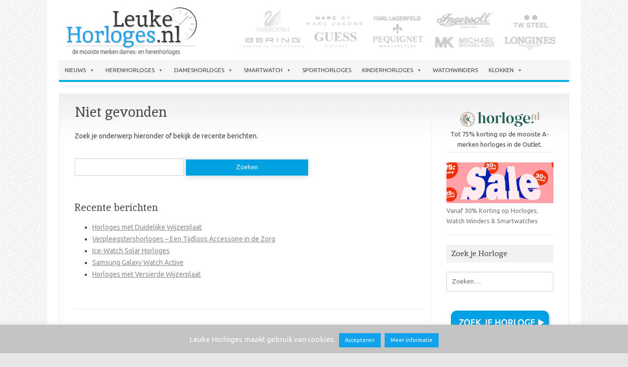

--- FILE ---
content_type: text/html; charset=UTF-8
request_url: https://www.leukehorloges.nl/artikel/edox-les-bemonts-57001-3-gin-horloge-319749.html
body_size: 24403
content:
<!DOCTYPE html> <!--[if IE 7]><html class="ie ie7" lang="nl-NL"> <![endif]--> <!--[if IE 8]><html class="ie ie8" lang="nl-NL"> <![endif]--> <!--[if !(IE 7) | !(IE 8)  ]><!--><html lang="nl-NL"> <!--<![endif]--><head><meta charset="UTF-8" /><meta name="viewport" content="width=device-width" /><title>Pagina niet gevonden - Leuke Horloges.nl</title><link rel="profile" href="http://gmpg.org/xfn/11" /><link rel="stylesheet" type="text/css" media="all" href="https://www.leukehorloges.nl/wp-content/themes/iconic-one-pro-child/style.css" /><link rel="pingback" href="" /> <!--[if lt IE 9]> <script src="https://www.leukehorloges.nl/wp-content/themes/iconic-one-pro/js/html5.js" type="text/javascript"></script> <![endif]--><style type="text/css">Theme color-->
	.themonic-nav .current-menu-item > a, .themonic-nav .current-menu-ancestor > a, .themonic-nav .current_page_item > a, .themonic-nav .current_page_ancestor > a {
    background: #00A1E0;
    color: #FFFFFF;
    font-weight: bold;
}
.themonic-nav .current-menu-item > a, .themonic-nav .current_page_item > a {
    background: #00A1E0;
    color: #FFFFFF;
    font-weight: bold;
}
.themonic-nav ul.nav-menu, .themonic-nav div.nav-menu ul {
    background: none repeat scroll 0 0 #F3F3F3;
    border-bottom: 5px solid #00A1E0;
    }		
.themonic-nav li a:hover {
	background: #00A1E0;
}
.themonic-nav li:hover {
	background: #00A1E0;
}
.themonic-nav .current-menu-item a, .themonic-nav .current-menu-ancestor a, .themonic-nav .current_page_item a, .themonic-nav .current_page_ancestor a {
    color: ;
    font-weight: bold;
}
.themonic-nav li a:hover {
	color: ;
}
.categories a {
    background:#00A1E0;
}
.read-more a {
	color: #00A1E0;
}
.featured-post {
    color: #00A1E0;
}
#emailsubmit {
    background: #00A1E0;
}
#searchsubmit {
    background: #00A1E0;
}
.sub-menu .current-menu-item > a, .sub-menu .current-menu-ancestor > a, .sub-menu .current_page_item > a, .sub-menu .current_page_ancestor > a {
    background: #00A1E0;
    color: #fff;
    font-weight: bold;
}
.comments-area article {
    border-color: #E1E1E1 #E1E1E1 #00A1E0;
}
	@media screen and (max-width: 767px) {
	.themonic-nav ul.nav-menu, .themonic-nav div.nav-menu > ul, .themonic-nav li {
    border-bottom: none;
    }
}
				.themonic-logo {margin: 0; padding: 0;}
		.socialmedia {margin-top: -50px;}
		@media screen and (max-width: 1100px) and (min-width: 768px) {.themonic-logo img {width: 100%;}}
		.themonic-nav ul.nav-menu, .themonic-nav div.nav-menu > ul {border-top: none;}
		.themonic-nav {margin-top:-2px;}
		.js .selectnav {border-radius: 0; margin-left:-0.4px; width: 100%;}</style><meta name='robots' content='noindex, follow' /><meta property="og:locale" content="nl_NL" /><meta property="og:title" content="Pagina niet gevonden - Leuke Horloges.nl" /><meta property="og:site_name" content="Leuke Horloges.nl" /> <script type="application/ld+json" class="yoast-schema-graph">{"@context":"https://schema.org","@graph":[{"@type":"WebSite","@id":"https://www.leukehorloges.nl/#website","url":"https://www.leukehorloges.nl/","name":"Leuke Horloges.nl","description":"Voordeel in dames- en herenhorloges","potentialAction":[{"@type":"SearchAction","target":{"@type":"EntryPoint","urlTemplate":"https://www.leukehorloges.nl/?s={search_term_string}"},"query-input":{"@type":"PropertyValueSpecification","valueRequired":true,"valueName":"search_term_string"}}],"inLanguage":"nl-NL"}]}</script> <link rel='dns-prefetch' href='//ajax.googleapis.com' /><link rel='dns-prefetch' href='//fonts.googleapis.com' /><link rel="alternate" type="application/rss+xml" title="Leuke Horloges.nl &raquo; feed" href="https://www.leukehorloges.nl/feed" /><link rel="alternate" type="application/rss+xml" title="Leuke Horloges.nl &raquo; reactiesfeed" href="https://www.leukehorloges.nl/comments/feed" /> <script defer src="[data-uri]"></script> <style id='wp-emoji-styles-inline-css' type='text/css'>img.wp-smiley, img.emoji {
		display: inline !important;
		border: none !important;
		box-shadow: none !important;
		height: 1em !important;
		width: 1em !important;
		margin: 0 0.07em !important;
		vertical-align: -0.1em !important;
		background: none !important;
		padding: 0 !important;
	}</style><link rel='stylesheet' id='wp-block-library-css' href='https://www.leukehorloges.nl/wp-includes/css/dist/block-library/style.min.css?ver=6.4.7' type='text/css' media='all' /><style id='classic-theme-styles-inline-css' type='text/css'>/*! This file is auto-generated */
.wp-block-button__link{color:#fff;background-color:#32373c;border-radius:9999px;box-shadow:none;text-decoration:none;padding:calc(.667em + 2px) calc(1.333em + 2px);font-size:1.125em}.wp-block-file__button{background:#32373c;color:#fff;text-decoration:none}</style><style id='global-styles-inline-css' type='text/css'>body{--wp--preset--color--black: #000000;--wp--preset--color--cyan-bluish-gray: #abb8c3;--wp--preset--color--white: #ffffff;--wp--preset--color--pale-pink: #f78da7;--wp--preset--color--vivid-red: #cf2e2e;--wp--preset--color--luminous-vivid-orange: #ff6900;--wp--preset--color--luminous-vivid-amber: #fcb900;--wp--preset--color--light-green-cyan: #7bdcb5;--wp--preset--color--vivid-green-cyan: #00d084;--wp--preset--color--pale-cyan-blue: #8ed1fc;--wp--preset--color--vivid-cyan-blue: #0693e3;--wp--preset--color--vivid-purple: #9b51e0;--wp--preset--gradient--vivid-cyan-blue-to-vivid-purple: linear-gradient(135deg,rgba(6,147,227,1) 0%,rgb(155,81,224) 100%);--wp--preset--gradient--light-green-cyan-to-vivid-green-cyan: linear-gradient(135deg,rgb(122,220,180) 0%,rgb(0,208,130) 100%);--wp--preset--gradient--luminous-vivid-amber-to-luminous-vivid-orange: linear-gradient(135deg,rgba(252,185,0,1) 0%,rgba(255,105,0,1) 100%);--wp--preset--gradient--luminous-vivid-orange-to-vivid-red: linear-gradient(135deg,rgba(255,105,0,1) 0%,rgb(207,46,46) 100%);--wp--preset--gradient--very-light-gray-to-cyan-bluish-gray: linear-gradient(135deg,rgb(238,238,238) 0%,rgb(169,184,195) 100%);--wp--preset--gradient--cool-to-warm-spectrum: linear-gradient(135deg,rgb(74,234,220) 0%,rgb(151,120,209) 20%,rgb(207,42,186) 40%,rgb(238,44,130) 60%,rgb(251,105,98) 80%,rgb(254,248,76) 100%);--wp--preset--gradient--blush-light-purple: linear-gradient(135deg,rgb(255,206,236) 0%,rgb(152,150,240) 100%);--wp--preset--gradient--blush-bordeaux: linear-gradient(135deg,rgb(254,205,165) 0%,rgb(254,45,45) 50%,rgb(107,0,62) 100%);--wp--preset--gradient--luminous-dusk: linear-gradient(135deg,rgb(255,203,112) 0%,rgb(199,81,192) 50%,rgb(65,88,208) 100%);--wp--preset--gradient--pale-ocean: linear-gradient(135deg,rgb(255,245,203) 0%,rgb(182,227,212) 50%,rgb(51,167,181) 100%);--wp--preset--gradient--electric-grass: linear-gradient(135deg,rgb(202,248,128) 0%,rgb(113,206,126) 100%);--wp--preset--gradient--midnight: linear-gradient(135deg,rgb(2,3,129) 0%,rgb(40,116,252) 100%);--wp--preset--font-size--small: 13px;--wp--preset--font-size--medium: 20px;--wp--preset--font-size--large: 36px;--wp--preset--font-size--x-large: 42px;--wp--preset--spacing--20: 0.44rem;--wp--preset--spacing--30: 0.67rem;--wp--preset--spacing--40: 1rem;--wp--preset--spacing--50: 1.5rem;--wp--preset--spacing--60: 2.25rem;--wp--preset--spacing--70: 3.38rem;--wp--preset--spacing--80: 5.06rem;--wp--preset--shadow--natural: 6px 6px 9px rgba(0, 0, 0, 0.2);--wp--preset--shadow--deep: 12px 12px 50px rgba(0, 0, 0, 0.4);--wp--preset--shadow--sharp: 6px 6px 0px rgba(0, 0, 0, 0.2);--wp--preset--shadow--outlined: 6px 6px 0px -3px rgba(255, 255, 255, 1), 6px 6px rgba(0, 0, 0, 1);--wp--preset--shadow--crisp: 6px 6px 0px rgba(0, 0, 0, 1);}:where(.is-layout-flex){gap: 0.5em;}:where(.is-layout-grid){gap: 0.5em;}body .is-layout-flow > .alignleft{float: left;margin-inline-start: 0;margin-inline-end: 2em;}body .is-layout-flow > .alignright{float: right;margin-inline-start: 2em;margin-inline-end: 0;}body .is-layout-flow > .aligncenter{margin-left: auto !important;margin-right: auto !important;}body .is-layout-constrained > .alignleft{float: left;margin-inline-start: 0;margin-inline-end: 2em;}body .is-layout-constrained > .alignright{float: right;margin-inline-start: 2em;margin-inline-end: 0;}body .is-layout-constrained > .aligncenter{margin-left: auto !important;margin-right: auto !important;}body .is-layout-constrained > :where(:not(.alignleft):not(.alignright):not(.alignfull)){max-width: var(--wp--style--global--content-size);margin-left: auto !important;margin-right: auto !important;}body .is-layout-constrained > .alignwide{max-width: var(--wp--style--global--wide-size);}body .is-layout-flex{display: flex;}body .is-layout-flex{flex-wrap: wrap;align-items: center;}body .is-layout-flex > *{margin: 0;}body .is-layout-grid{display: grid;}body .is-layout-grid > *{margin: 0;}:where(.wp-block-columns.is-layout-flex){gap: 2em;}:where(.wp-block-columns.is-layout-grid){gap: 2em;}:where(.wp-block-post-template.is-layout-flex){gap: 1.25em;}:where(.wp-block-post-template.is-layout-grid){gap: 1.25em;}.has-black-color{color: var(--wp--preset--color--black) !important;}.has-cyan-bluish-gray-color{color: var(--wp--preset--color--cyan-bluish-gray) !important;}.has-white-color{color: var(--wp--preset--color--white) !important;}.has-pale-pink-color{color: var(--wp--preset--color--pale-pink) !important;}.has-vivid-red-color{color: var(--wp--preset--color--vivid-red) !important;}.has-luminous-vivid-orange-color{color: var(--wp--preset--color--luminous-vivid-orange) !important;}.has-luminous-vivid-amber-color{color: var(--wp--preset--color--luminous-vivid-amber) !important;}.has-light-green-cyan-color{color: var(--wp--preset--color--light-green-cyan) !important;}.has-vivid-green-cyan-color{color: var(--wp--preset--color--vivid-green-cyan) !important;}.has-pale-cyan-blue-color{color: var(--wp--preset--color--pale-cyan-blue) !important;}.has-vivid-cyan-blue-color{color: var(--wp--preset--color--vivid-cyan-blue) !important;}.has-vivid-purple-color{color: var(--wp--preset--color--vivid-purple) !important;}.has-black-background-color{background-color: var(--wp--preset--color--black) !important;}.has-cyan-bluish-gray-background-color{background-color: var(--wp--preset--color--cyan-bluish-gray) !important;}.has-white-background-color{background-color: var(--wp--preset--color--white) !important;}.has-pale-pink-background-color{background-color: var(--wp--preset--color--pale-pink) !important;}.has-vivid-red-background-color{background-color: var(--wp--preset--color--vivid-red) !important;}.has-luminous-vivid-orange-background-color{background-color: var(--wp--preset--color--luminous-vivid-orange) !important;}.has-luminous-vivid-amber-background-color{background-color: var(--wp--preset--color--luminous-vivid-amber) !important;}.has-light-green-cyan-background-color{background-color: var(--wp--preset--color--light-green-cyan) !important;}.has-vivid-green-cyan-background-color{background-color: var(--wp--preset--color--vivid-green-cyan) !important;}.has-pale-cyan-blue-background-color{background-color: var(--wp--preset--color--pale-cyan-blue) !important;}.has-vivid-cyan-blue-background-color{background-color: var(--wp--preset--color--vivid-cyan-blue) !important;}.has-vivid-purple-background-color{background-color: var(--wp--preset--color--vivid-purple) !important;}.has-black-border-color{border-color: var(--wp--preset--color--black) !important;}.has-cyan-bluish-gray-border-color{border-color: var(--wp--preset--color--cyan-bluish-gray) !important;}.has-white-border-color{border-color: var(--wp--preset--color--white) !important;}.has-pale-pink-border-color{border-color: var(--wp--preset--color--pale-pink) !important;}.has-vivid-red-border-color{border-color: var(--wp--preset--color--vivid-red) !important;}.has-luminous-vivid-orange-border-color{border-color: var(--wp--preset--color--luminous-vivid-orange) !important;}.has-luminous-vivid-amber-border-color{border-color: var(--wp--preset--color--luminous-vivid-amber) !important;}.has-light-green-cyan-border-color{border-color: var(--wp--preset--color--light-green-cyan) !important;}.has-vivid-green-cyan-border-color{border-color: var(--wp--preset--color--vivid-green-cyan) !important;}.has-pale-cyan-blue-border-color{border-color: var(--wp--preset--color--pale-cyan-blue) !important;}.has-vivid-cyan-blue-border-color{border-color: var(--wp--preset--color--vivid-cyan-blue) !important;}.has-vivid-purple-border-color{border-color: var(--wp--preset--color--vivid-purple) !important;}.has-vivid-cyan-blue-to-vivid-purple-gradient-background{background: var(--wp--preset--gradient--vivid-cyan-blue-to-vivid-purple) !important;}.has-light-green-cyan-to-vivid-green-cyan-gradient-background{background: var(--wp--preset--gradient--light-green-cyan-to-vivid-green-cyan) !important;}.has-luminous-vivid-amber-to-luminous-vivid-orange-gradient-background{background: var(--wp--preset--gradient--luminous-vivid-amber-to-luminous-vivid-orange) !important;}.has-luminous-vivid-orange-to-vivid-red-gradient-background{background: var(--wp--preset--gradient--luminous-vivid-orange-to-vivid-red) !important;}.has-very-light-gray-to-cyan-bluish-gray-gradient-background{background: var(--wp--preset--gradient--very-light-gray-to-cyan-bluish-gray) !important;}.has-cool-to-warm-spectrum-gradient-background{background: var(--wp--preset--gradient--cool-to-warm-spectrum) !important;}.has-blush-light-purple-gradient-background{background: var(--wp--preset--gradient--blush-light-purple) !important;}.has-blush-bordeaux-gradient-background{background: var(--wp--preset--gradient--blush-bordeaux) !important;}.has-luminous-dusk-gradient-background{background: var(--wp--preset--gradient--luminous-dusk) !important;}.has-pale-ocean-gradient-background{background: var(--wp--preset--gradient--pale-ocean) !important;}.has-electric-grass-gradient-background{background: var(--wp--preset--gradient--electric-grass) !important;}.has-midnight-gradient-background{background: var(--wp--preset--gradient--midnight) !important;}.has-small-font-size{font-size: var(--wp--preset--font-size--small) !important;}.has-medium-font-size{font-size: var(--wp--preset--font-size--medium) !important;}.has-large-font-size{font-size: var(--wp--preset--font-size--large) !important;}.has-x-large-font-size{font-size: var(--wp--preset--font-size--x-large) !important;}
.wp-block-navigation a:where(:not(.wp-element-button)){color: inherit;}
:where(.wp-block-post-template.is-layout-flex){gap: 1.25em;}:where(.wp-block-post-template.is-layout-grid){gap: 1.25em;}
:where(.wp-block-columns.is-layout-flex){gap: 2em;}:where(.wp-block-columns.is-layout-grid){gap: 2em;}
.wp-block-pullquote{font-size: 1.5em;line-height: 1.6;}</style><link rel='stylesheet' id='cookie-law-info-css' href='https://www.leukehorloges.nl/wp-content/plugins/cookie-law-info/legacy/public/css/cookie-law-info-public.css?ver=3.2.7' type='text/css' media='all' /><link rel='stylesheet' id='cookie-law-info-gdpr-css' href='https://www.leukehorloges.nl/wp-content/plugins/cookie-law-info/legacy/public/css/cookie-law-info-gdpr.css?ver=3.2.7' type='text/css' media='all' /><link rel='stylesheet' id='tt_slider_css-css' href='//ajax.googleapis.com/ajax/libs/jqueryui/1.10.1/themes/cupertino/jquery-ui.css?ver=6.4.7' type='text/css' media='all' /><link rel='stylesheet' id='tt_store_css-css' href='https://www.leukehorloges.nl/wp-content/plugins/LH-ttstore-style5.css?ver=6.4.7' type='text/css' media='all' /><link rel='stylesheet' id='widgetopts-styles-css' href='https://www.leukehorloges.nl/wp-content/plugins/widget-options/assets/css/widget-options.css?ver=4.0.7' type='text/css' media='all' /><link rel='stylesheet' id='dashicons-css' href='https://www.leukehorloges.nl/wp-includes/css/dashicons.min.css?ver=6.4.7' type='text/css' media='all' /><link rel='stylesheet' id='megamenu-fontawesome-css' href='https://www.leukehorloges.nl/wp-content/plugins/megamenu-pro/icons/fontawesome/css/font-awesome.min.css?ver=1.6.5' type='text/css' media='all' /><link rel='stylesheet' id='megamenu-genericons-css' href='https://www.leukehorloges.nl/wp-content/plugins/megamenu-pro/icons/genericons/genericons/genericons.css?ver=1.6.5' type='text/css' media='all' /><link rel='stylesheet' id='themonic-fonts-css' href='https://fonts.googleapis.com/css?family=Ubuntu:400,700&#038;subset=latin,latin-ext' type='text/css' media='all' /><link rel='stylesheet' id='custom-style-css' href='https://www.leukehorloges.nl/wp-content/themes/iconic-one-pro/custom.css?ver=6.4.7' type='text/css' media='all' /><link rel='stylesheet' id='fontawesome-css-css' href='https://www.leukehorloges.nl/wp-content/themes/iconic-one-pro-child/font/font-awesome.min.css?ver=6.4.7' type='text/css' media='all' /><link rel='stylesheet' id='jquery-lazyloadxt-spinner-css-css' href='//www.leukehorloges.nl/wp-content/plugins/a3-lazy-load/assets/css/jquery.lazyloadxt.spinner.css?ver=6.4.7' type='text/css' media='all' /> <script defer type="text/javascript" src="https://www.leukehorloges.nl/wp-includes/js/jquery/jquery.min.js?ver=3.7.1" id="jquery-core-js"></script> <script defer type="text/javascript" src="https://www.leukehorloges.nl/wp-includes/js/jquery/jquery-migrate.min.js?ver=3.4.1" id="jquery-migrate-js"></script> <script defer id="cookie-law-info-js-extra" src="[data-uri]"></script> <script defer type="text/javascript" src="https://www.leukehorloges.nl/wp-content/cache/autoptimize/js/autoptimize_single_c5592a6fda4d0b779f56db2d5ddac010.js?ver=3.2.7" id="cookie-law-info-js"></script> <script defer type="text/javascript" src="https://www.leukehorloges.nl/wp-content/cache/autoptimize/js/autoptimize_single_09ecb2dc1f6c418dfe56d88962fee333.js?ver=6.4.7" id="ie-js"></script> <script defer type="text/javascript" src="https://www.leukehorloges.nl/wp-content/themes/iconic-one-pro/js/respond.min.js?ver=6.4.7" id="respond-js"></script> <link rel="https://api.w.org/" href="https://www.leukehorloges.nl/wp-json/" /><link rel="EditURI" type="application/rsd+xml" title="RSD" href="https://www.leukehorloges.nl/xmlrpc.php?rsd" /><meta name="generator" content="WordPress 6.4.7" /><style type="text/css">.broken_link, a.broken_link {
	text-decoration: line-through;
}</style><style type="text/css" id="custom-background-css">body.custom-background { background-image: url("https://www.leukehorloges.nl/wp-content/uploads/2016/01/lh-lichtgrijs.png"); background-position: left top; background-size: auto; background-repeat: repeat; background-attachment: fixed; }</style><link rel="stylesheet" type="text/css" media="screen" href="https://www.leukehorloges.nl/wp-content/plugins/pc-custom-css/custom.css?pc_custom_css_ver=1606296284" /><link rel='stylesheet' type='text/css' media='all' href='https://www.leukehorloges.nl/wp-content/plugins/pto/resources/pto.css' /><meta name='keywords' content='' /><meta name='description' content='' /><style type="text/css">.mega-menu-last-modified-1765763822 {content: 'Monday 15th December 2025 01:57:02 UTC';}#mega-menu-wrap-primary, #mega-menu-wrap-primary #mega-menu-primary, #mega-menu-wrap-primary #mega-menu-primary ul.mega-sub-menu, #mega-menu-wrap-primary #mega-menu-primary li.mega-menu-item, #mega-menu-wrap-primary #mega-menu-primary li.mega-menu-row, #mega-menu-wrap-primary #mega-menu-primary li.mega-menu-column, #mega-menu-wrap-primary #mega-menu-primary a.mega-menu-link, #mega-menu-wrap-primary #mega-menu-primary span.mega-menu-badge {transition: none;border-radius: 0;box-shadow: none;background: none;border: 0;bottom: auto;box-sizing: border-box;clip: auto;color: #444;display: block;float: none;font-family: inherit;font-size: 14px;height: auto;left: auto;line-height: 1.7;list-style-type: none;margin: 0;min-height: auto;max-height: none;min-width: auto;max-width: none;opacity: 1;outline: none;overflow: visible;padding: 0;position: relative;pointer-events: auto;right: auto;text-align: left;text-decoration: none;text-indent: 0;text-transform: none;transform: none;top: auto;vertical-align: baseline;visibility: inherit;width: auto;word-wrap: break-word;white-space: normal;}#mega-menu-wrap-primary:before, #mega-menu-wrap-primary #mega-menu-primary:before, #mega-menu-wrap-primary #mega-menu-primary ul.mega-sub-menu:before, #mega-menu-wrap-primary #mega-menu-primary li.mega-menu-item:before, #mega-menu-wrap-primary #mega-menu-primary li.mega-menu-row:before, #mega-menu-wrap-primary #mega-menu-primary li.mega-menu-column:before, #mega-menu-wrap-primary #mega-menu-primary a.mega-menu-link:before, #mega-menu-wrap-primary #mega-menu-primary span.mega-menu-badge:before, #mega-menu-wrap-primary:after, #mega-menu-wrap-primary #mega-menu-primary:after, #mega-menu-wrap-primary #mega-menu-primary ul.mega-sub-menu:after, #mega-menu-wrap-primary #mega-menu-primary li.mega-menu-item:after, #mega-menu-wrap-primary #mega-menu-primary li.mega-menu-row:after, #mega-menu-wrap-primary #mega-menu-primary li.mega-menu-column:after, #mega-menu-wrap-primary #mega-menu-primary a.mega-menu-link:after, #mega-menu-wrap-primary #mega-menu-primary span.mega-menu-badge:after {display: none;}#mega-menu-wrap-primary {border-radius: 0;}@media only screen and (min-width: 770px) {#mega-menu-wrap-primary {background: #f3f3f3;}}#mega-menu-wrap-primary.mega-keyboard-navigation .mega-menu-toggle:focus, #mega-menu-wrap-primary.mega-keyboard-navigation .mega-toggle-block:focus, #mega-menu-wrap-primary.mega-keyboard-navigation .mega-toggle-block a:focus, #mega-menu-wrap-primary.mega-keyboard-navigation .mega-toggle-block .mega-search input[type=text]:focus, #mega-menu-wrap-primary.mega-keyboard-navigation .mega-toggle-block button.mega-toggle-animated:focus, #mega-menu-wrap-primary.mega-keyboard-navigation #mega-menu-primary a:focus, #mega-menu-wrap-primary.mega-keyboard-navigation #mega-menu-primary span:focus, #mega-menu-wrap-primary.mega-keyboard-navigation #mega-menu-primary input:focus, #mega-menu-wrap-primary.mega-keyboard-navigation #mega-menu-primary li.mega-menu-item a.mega-menu-link:focus, #mega-menu-wrap-primary.mega-keyboard-navigation #mega-menu-primary form.mega-search-open:has(input[type=text]:focus) {outline-style: solid;outline-width: 3px;outline-color: #109cde;outline-offset: -3px;}#mega-menu-wrap-primary.mega-keyboard-navigation .mega-toggle-block button.mega-toggle-animated:focus {outline-offset: 2px;}#mega-menu-wrap-primary.mega-keyboard-navigation > li.mega-menu-item > a.mega-menu-link:focus {background: #00a1e0;color: #fff;font-weight: 300;text-decoration: none;border-color: #fff;}@media only screen and (max-width: 769px) {#mega-menu-wrap-primary.mega-keyboard-navigation > li.mega-menu-item > a.mega-menu-link:focus {color: #fff;background: #00a1e0;}}#mega-menu-wrap-primary #mega-menu-primary {text-align: left;padding: 0px 0px 0px 0px;}#mega-menu-wrap-primary #mega-menu-primary a.mega-menu-link {cursor: pointer;display: inline;}#mega-menu-wrap-primary #mega-menu-primary a.mega-menu-link .mega-description-group {vertical-align: middle;display: inline-block;transition: none;}#mega-menu-wrap-primary #mega-menu-primary a.mega-menu-link .mega-description-group .mega-menu-title, #mega-menu-wrap-primary #mega-menu-primary a.mega-menu-link .mega-description-group .mega-menu-description {transition: none;line-height: 1.5;display: block;}#mega-menu-wrap-primary #mega-menu-primary a.mega-menu-link .mega-description-group .mega-menu-description {font-style: italic;font-size: 0.8em;text-transform: none;font-weight: normal;}#mega-menu-wrap-primary #mega-menu-primary li.mega-menu-megamenu li.mega-menu-item.mega-icon-left.mega-has-description.mega-has-icon > a.mega-menu-link {display: flex;align-items: center;}#mega-menu-wrap-primary #mega-menu-primary li.mega-menu-megamenu li.mega-menu-item.mega-icon-left.mega-has-description.mega-has-icon > a.mega-menu-link:before {flex: 0 0 auto;align-self: flex-start;}#mega-menu-wrap-primary #mega-menu-primary li.mega-menu-tabbed.mega-menu-megamenu > ul.mega-sub-menu > li.mega-menu-item.mega-icon-left.mega-has-description.mega-has-icon > a.mega-menu-link {display: block;}#mega-menu-wrap-primary #mega-menu-primary li.mega-menu-item.mega-icon-top > a.mega-menu-link {display: table-cell;vertical-align: middle;line-height: initial;}#mega-menu-wrap-primary #mega-menu-primary li.mega-menu-item.mega-icon-top > a.mega-menu-link:before {display: block;margin: 0 0 6px 0;text-align: center;}#mega-menu-wrap-primary #mega-menu-primary li.mega-menu-item.mega-icon-top > a.mega-menu-link > span.mega-title-below {display: inline-block;transition: none;}@media only screen and (max-width: 769px) {#mega-menu-wrap-primary #mega-menu-primary > li.mega-menu-item.mega-icon-top > a.mega-menu-link {display: block;line-height: 36px;}#mega-menu-wrap-primary #mega-menu-primary > li.mega-menu-item.mega-icon-top > a.mega-menu-link:before {display: inline-block;margin: 0 6px 0 0;text-align: left;}}#mega-menu-wrap-primary #mega-menu-primary li.mega-menu-item.mega-icon-right > a.mega-menu-link:before {float: right;margin: 0 0 0 6px;}#mega-menu-wrap-primary #mega-menu-primary > li.mega-animating > ul.mega-sub-menu {pointer-events: none;}#mega-menu-wrap-primary #mega-menu-primary li.mega-disable-link > a.mega-menu-link, #mega-menu-wrap-primary #mega-menu-primary li.mega-menu-megamenu li.mega-disable-link > a.mega-menu-link {cursor: inherit;}#mega-menu-wrap-primary #mega-menu-primary li.mega-menu-item-has-children.mega-disable-link > a.mega-menu-link, #mega-menu-wrap-primary #mega-menu-primary li.mega-menu-megamenu > li.mega-menu-item-has-children.mega-disable-link > a.mega-menu-link {cursor: pointer;}#mega-menu-wrap-primary #mega-menu-primary p {margin-bottom: 10px;}#mega-menu-wrap-primary #mega-menu-primary input, #mega-menu-wrap-primary #mega-menu-primary img {max-width: 100%;}#mega-menu-wrap-primary #mega-menu-primary li.mega-menu-item > ul.mega-sub-menu {display: block;visibility: hidden;opacity: 1;pointer-events: auto;}@media only screen and (max-width: 769px) {#mega-menu-wrap-primary #mega-menu-primary li.mega-menu-item > ul.mega-sub-menu {display: none;visibility: visible;opacity: 1;}#mega-menu-wrap-primary #mega-menu-primary li.mega-menu-item.mega-toggle-on > ul.mega-sub-menu, #mega-menu-wrap-primary #mega-menu-primary li.mega-menu-megamenu.mega-menu-item.mega-toggle-on ul.mega-sub-menu {display: block;}#mega-menu-wrap-primary #mega-menu-primary li.mega-menu-megamenu.mega-menu-item.mega-toggle-on li.mega-hide-sub-menu-on-mobile > ul.mega-sub-menu, #mega-menu-wrap-primary #mega-menu-primary li.mega-hide-sub-menu-on-mobile > ul.mega-sub-menu {display: none;}}@media only screen and (min-width: 770px) {#mega-menu-wrap-primary #mega-menu-primary[data-effect="fade"] li.mega-menu-item > ul.mega-sub-menu {opacity: 0;transition: opacity 200ms ease-in, visibility 200ms ease-in;}#mega-menu-wrap-primary #mega-menu-primary[data-effect="fade"].mega-no-js li.mega-menu-item:hover > ul.mega-sub-menu, #mega-menu-wrap-primary #mega-menu-primary[data-effect="fade"].mega-no-js li.mega-menu-item:focus > ul.mega-sub-menu, #mega-menu-wrap-primary #mega-menu-primary[data-effect="fade"] li.mega-menu-item.mega-toggle-on > ul.mega-sub-menu, #mega-menu-wrap-primary #mega-menu-primary[data-effect="fade"] li.mega-menu-item.mega-menu-megamenu.mega-toggle-on ul.mega-sub-menu {opacity: 1;}#mega-menu-wrap-primary #mega-menu-primary[data-effect="fade_up"] li.mega-menu-item.mega-menu-megamenu > ul.mega-sub-menu, #mega-menu-wrap-primary #mega-menu-primary[data-effect="fade_up"] li.mega-menu-item.mega-menu-flyout ul.mega-sub-menu {opacity: 0;transform: translate(0, 10px);transition: opacity 200ms ease-in, transform 200ms ease-in, visibility 200ms ease-in;}#mega-menu-wrap-primary #mega-menu-primary[data-effect="fade_up"].mega-no-js li.mega-menu-item:hover > ul.mega-sub-menu, #mega-menu-wrap-primary #mega-menu-primary[data-effect="fade_up"].mega-no-js li.mega-menu-item:focus > ul.mega-sub-menu, #mega-menu-wrap-primary #mega-menu-primary[data-effect="fade_up"] li.mega-menu-item.mega-toggle-on > ul.mega-sub-menu, #mega-menu-wrap-primary #mega-menu-primary[data-effect="fade_up"] li.mega-menu-item.mega-menu-megamenu.mega-toggle-on ul.mega-sub-menu {opacity: 1;transform: translate(0, 0);}#mega-menu-wrap-primary #mega-menu-primary[data-effect="slide_up"] li.mega-menu-item.mega-menu-megamenu > ul.mega-sub-menu, #mega-menu-wrap-primary #mega-menu-primary[data-effect="slide_up"] li.mega-menu-item.mega-menu-flyout ul.mega-sub-menu {transform: translate(0, 10px);transition: transform 200ms ease-in, visibility 200ms ease-in;}#mega-menu-wrap-primary #mega-menu-primary[data-effect="slide_up"].mega-no-js li.mega-menu-item:hover > ul.mega-sub-menu, #mega-menu-wrap-primary #mega-menu-primary[data-effect="slide_up"].mega-no-js li.mega-menu-item:focus > ul.mega-sub-menu, #mega-menu-wrap-primary #mega-menu-primary[data-effect="slide_up"] li.mega-menu-item.mega-toggle-on > ul.mega-sub-menu, #mega-menu-wrap-primary #mega-menu-primary[data-effect="slide_up"] li.mega-menu-item.mega-menu-megamenu.mega-toggle-on ul.mega-sub-menu {transform: translate(0, 0);}}#mega-menu-wrap-primary #mega-menu-primary li.mega-menu-item.mega-menu-megamenu ul.mega-sub-menu li.mega-collapse-children > ul.mega-sub-menu {display: none;}#mega-menu-wrap-primary #mega-menu-primary li.mega-menu-item.mega-menu-megamenu ul.mega-sub-menu li.mega-collapse-children.mega-toggle-on > ul.mega-sub-menu {display: block;}#mega-menu-wrap-primary #mega-menu-primary.mega-no-js li.mega-menu-item:hover > ul.mega-sub-menu, #mega-menu-wrap-primary #mega-menu-primary.mega-no-js li.mega-menu-item:focus > ul.mega-sub-menu, #mega-menu-wrap-primary #mega-menu-primary li.mega-menu-item.mega-toggle-on > ul.mega-sub-menu {visibility: visible;}#mega-menu-wrap-primary #mega-menu-primary li.mega-menu-item.mega-menu-megamenu ul.mega-sub-menu ul.mega-sub-menu {visibility: inherit;opacity: 1;display: block;}#mega-menu-wrap-primary #mega-menu-primary li.mega-menu-item.mega-menu-megamenu ul.mega-sub-menu li.mega-1-columns > ul.mega-sub-menu > li.mega-menu-item {float: left;width: 100%;}#mega-menu-wrap-primary #mega-menu-primary li.mega-menu-item.mega-menu-megamenu ul.mega-sub-menu li.mega-2-columns > ul.mega-sub-menu > li.mega-menu-item {float: left;width: 50%;}#mega-menu-wrap-primary #mega-menu-primary li.mega-menu-item.mega-menu-megamenu ul.mega-sub-menu li.mega-3-columns > ul.mega-sub-menu > li.mega-menu-item {float: left;width: 33.33333%;}#mega-menu-wrap-primary #mega-menu-primary li.mega-menu-item.mega-menu-megamenu ul.mega-sub-menu li.mega-4-columns > ul.mega-sub-menu > li.mega-menu-item {float: left;width: 25%;}#mega-menu-wrap-primary #mega-menu-primary li.mega-menu-item.mega-menu-megamenu ul.mega-sub-menu li.mega-5-columns > ul.mega-sub-menu > li.mega-menu-item {float: left;width: 20%;}#mega-menu-wrap-primary #mega-menu-primary li.mega-menu-item.mega-menu-megamenu ul.mega-sub-menu li.mega-6-columns > ul.mega-sub-menu > li.mega-menu-item {float: left;width: 16.66667%;}#mega-menu-wrap-primary #mega-menu-primary li.mega-menu-item a[class^='dashicons']:before {font-family: dashicons;}#mega-menu-wrap-primary #mega-menu-primary li.mega-menu-item a.mega-menu-link:before {display: inline-block;font: inherit;font-family: dashicons;position: static;margin: 0 6px 0 0px;vertical-align: top;-webkit-font-smoothing: antialiased;-moz-osx-font-smoothing: grayscale;color: inherit;background: transparent;height: auto;width: auto;top: auto;}#mega-menu-wrap-primary #mega-menu-primary li.mega-menu-item.mega-hide-text a.mega-menu-link:before {margin: 0;}#mega-menu-wrap-primary #mega-menu-primary li.mega-menu-item.mega-hide-text li.mega-menu-item a.mega-menu-link:before {margin: 0 6px 0 0;}#mega-menu-wrap-primary #mega-menu-primary li.mega-align-bottom-left.mega-toggle-on > a.mega-menu-link {border-radius: 6px 6px 0px 0px;}#mega-menu-wrap-primary #mega-menu-primary li.mega-align-bottom-right > ul.mega-sub-menu {right: 0;}#mega-menu-wrap-primary #mega-menu-primary li.mega-align-bottom-right.mega-toggle-on > a.mega-menu-link {border-radius: 6px 6px 0px 0px;}@media only screen and (min-width: 770px) {#mega-menu-wrap-primary #mega-menu-primary > li.mega-menu-megamenu.mega-menu-item {position: static;}}#mega-menu-wrap-primary #mega-menu-primary > li.mega-menu-item {margin: 0 0px 10px 0 0;display: inline-block;height: auto;vertical-align: middle;}#mega-menu-wrap-primary #mega-menu-primary > li.mega-menu-item.mega-item-align-right {float: right;}@media only screen and (min-width: 770px) {#mega-menu-wrap-primary #mega-menu-primary > li.mega-menu-item.mega-item-align-right {margin: 0 0 0 0px 10px;}}@media only screen and (min-width: 770px) {#mega-menu-wrap-primary #mega-menu-primary > li.mega-menu-item.mega-item-align-float-left {float: left;}}@media only screen and (min-width: 770px) {#mega-menu-wrap-primary #mega-menu-primary > li.mega-menu-item > a.mega-menu-link:hover, #mega-menu-wrap-primary #mega-menu-primary > li.mega-menu-item > a.mega-menu-link:focus {background: #00a1e0;color: #fff;font-weight: 300;text-decoration: none;border-color: #fff;}}#mega-menu-wrap-primary #mega-menu-primary > li.mega-menu-item.mega-toggle-on > a.mega-menu-link {background: #00a1e0;color: #fff;font-weight: 300;text-decoration: none;border-color: #fff;}@media only screen and (max-width: 769px) {#mega-menu-wrap-primary #mega-menu-primary > li.mega-menu-item.mega-toggle-on > a.mega-menu-link {color: #fff;background: #00a1e0;}}#mega-menu-wrap-primary #mega-menu-primary > li.mega-menu-item.mega-current-menu-item > a.mega-menu-link, #mega-menu-wrap-primary #mega-menu-primary > li.mega-menu-item.mega-current-menu-ancestor > a.mega-menu-link, #mega-menu-wrap-primary #mega-menu-primary > li.mega-menu-item.mega-current-page-ancestor > a.mega-menu-link {background: #00a1e0;color: #fff;font-weight: 300;text-decoration: none;border-color: #fff;}@media only screen and (max-width: 769px) {#mega-menu-wrap-primary #mega-menu-primary > li.mega-menu-item.mega-current-menu-item > a.mega-menu-link, #mega-menu-wrap-primary #mega-menu-primary > li.mega-menu-item.mega-current-menu-ancestor > a.mega-menu-link, #mega-menu-wrap-primary #mega-menu-primary > li.mega-menu-item.mega-current-page-ancestor > a.mega-menu-link {color: #fff;background: #00a1e0;}}#mega-menu-wrap-primary #mega-menu-primary > li.mega-menu-item > a.mega-menu-link {line-height: 40px;height: 40px;padding: 0px 10px 44px 12px;vertical-align: baseline;width: auto;display: block;color: #444;text-transform: uppercase;text-decoration: none;text-align: left;background: rgba(0, 0, 0, 0);border: 0;border-radius: 6px 6px 0px 0px;font-family: inherit;font-size: 0.85em;font-weight: normal;outline: none;}@media only screen and (min-width: 770px) {#mega-menu-wrap-primary #mega-menu-primary > li.mega-menu-item.mega-multi-line > a.mega-menu-link {line-height: inherit;display: table-cell;vertical-align: middle;}}@media only screen and (max-width: 769px) {#mega-menu-wrap-primary #mega-menu-primary > li.mega-menu-item.mega-multi-line > a.mega-menu-link br {display: none;}}@media only screen and (max-width: 769px) {#mega-menu-wrap-primary #mega-menu-primary > li.mega-menu-item {display: list-item;margin: 0;clear: both;border: 0;}#mega-menu-wrap-primary #mega-menu-primary > li.mega-menu-item.mega-item-align-right {float: none;}#mega-menu-wrap-primary #mega-menu-primary > li.mega-menu-item > a.mega-menu-link {border-radius: 0;border: 0;margin: 0;line-height: 36px;height: 36px;padding: 0 10px;background: transparent;text-align: left;color: #444;font-size: 0.85em;}}#mega-menu-wrap-primary #mega-menu-primary li.mega-menu-megamenu > ul.mega-sub-menu > li.mega-menu-row {width: 100%;float: left;}#mega-menu-wrap-primary #mega-menu-primary li.mega-menu-megamenu > ul.mega-sub-menu > li.mega-menu-row .mega-menu-column {float: left;min-height: 1px;}@media only screen and (min-width: 770px) {#mega-menu-wrap-primary #mega-menu-primary li.mega-menu-megamenu > ul.mega-sub-menu > li.mega-menu-row > ul.mega-sub-menu > li.mega-menu-columns-1-of-1 {width: 100%;}#mega-menu-wrap-primary #mega-menu-primary li.mega-menu-megamenu > ul.mega-sub-menu > li.mega-menu-row > ul.mega-sub-menu > li.mega-menu-columns-1-of-2 {width: 50%;}#mega-menu-wrap-primary #mega-menu-primary li.mega-menu-megamenu > ul.mega-sub-menu > li.mega-menu-row > ul.mega-sub-menu > li.mega-menu-columns-2-of-2 {width: 100%;}#mega-menu-wrap-primary #mega-menu-primary li.mega-menu-megamenu > ul.mega-sub-menu > li.mega-menu-row > ul.mega-sub-menu > li.mega-menu-columns-1-of-3 {width: 33.33333%;}#mega-menu-wrap-primary #mega-menu-primary li.mega-menu-megamenu > ul.mega-sub-menu > li.mega-menu-row > ul.mega-sub-menu > li.mega-menu-columns-2-of-3 {width: 66.66667%;}#mega-menu-wrap-primary #mega-menu-primary li.mega-menu-megamenu > ul.mega-sub-menu > li.mega-menu-row > ul.mega-sub-menu > li.mega-menu-columns-3-of-3 {width: 100%;}#mega-menu-wrap-primary #mega-menu-primary li.mega-menu-megamenu > ul.mega-sub-menu > li.mega-menu-row > ul.mega-sub-menu > li.mega-menu-columns-1-of-4 {width: 25%;}#mega-menu-wrap-primary #mega-menu-primary li.mega-menu-megamenu > ul.mega-sub-menu > li.mega-menu-row > ul.mega-sub-menu > li.mega-menu-columns-2-of-4 {width: 50%;}#mega-menu-wrap-primary #mega-menu-primary li.mega-menu-megamenu > ul.mega-sub-menu > li.mega-menu-row > ul.mega-sub-menu > li.mega-menu-columns-3-of-4 {width: 75%;}#mega-menu-wrap-primary #mega-menu-primary li.mega-menu-megamenu > ul.mega-sub-menu > li.mega-menu-row > ul.mega-sub-menu > li.mega-menu-columns-4-of-4 {width: 100%;}#mega-menu-wrap-primary #mega-menu-primary li.mega-menu-megamenu > ul.mega-sub-menu > li.mega-menu-row > ul.mega-sub-menu > li.mega-menu-columns-1-of-5 {width: 20%;}#mega-menu-wrap-primary #mega-menu-primary li.mega-menu-megamenu > ul.mega-sub-menu > li.mega-menu-row > ul.mega-sub-menu > li.mega-menu-columns-2-of-5 {width: 40%;}#mega-menu-wrap-primary #mega-menu-primary li.mega-menu-megamenu > ul.mega-sub-menu > li.mega-menu-row > ul.mega-sub-menu > li.mega-menu-columns-3-of-5 {width: 60%;}#mega-menu-wrap-primary #mega-menu-primary li.mega-menu-megamenu > ul.mega-sub-menu > li.mega-menu-row > ul.mega-sub-menu > li.mega-menu-columns-4-of-5 {width: 80%;}#mega-menu-wrap-primary #mega-menu-primary li.mega-menu-megamenu > ul.mega-sub-menu > li.mega-menu-row > ul.mega-sub-menu > li.mega-menu-columns-5-of-5 {width: 100%;}#mega-menu-wrap-primary #mega-menu-primary li.mega-menu-megamenu > ul.mega-sub-menu > li.mega-menu-row > ul.mega-sub-menu > li.mega-menu-columns-1-of-6 {width: 16.66667%;}#mega-menu-wrap-primary #mega-menu-primary li.mega-menu-megamenu > ul.mega-sub-menu > li.mega-menu-row > ul.mega-sub-menu > li.mega-menu-columns-2-of-6 {width: 33.33333%;}#mega-menu-wrap-primary #mega-menu-primary li.mega-menu-megamenu > ul.mega-sub-menu > li.mega-menu-row > ul.mega-sub-menu > li.mega-menu-columns-3-of-6 {width: 50%;}#mega-menu-wrap-primary #mega-menu-primary li.mega-menu-megamenu > ul.mega-sub-menu > li.mega-menu-row > ul.mega-sub-menu > li.mega-menu-columns-4-of-6 {width: 66.66667%;}#mega-menu-wrap-primary #mega-menu-primary li.mega-menu-megamenu > ul.mega-sub-menu > li.mega-menu-row > ul.mega-sub-menu > li.mega-menu-columns-5-of-6 {width: 83.33333%;}#mega-menu-wrap-primary #mega-menu-primary li.mega-menu-megamenu > ul.mega-sub-menu > li.mega-menu-row > ul.mega-sub-menu > li.mega-menu-columns-6-of-6 {width: 100%;}#mega-menu-wrap-primary #mega-menu-primary li.mega-menu-megamenu > ul.mega-sub-menu > li.mega-menu-row > ul.mega-sub-menu > li.mega-menu-columns-1-of-7 {width: 14.28571%;}#mega-menu-wrap-primary #mega-menu-primary li.mega-menu-megamenu > ul.mega-sub-menu > li.mega-menu-row > ul.mega-sub-menu > li.mega-menu-columns-2-of-7 {width: 28.57143%;}#mega-menu-wrap-primary #mega-menu-primary li.mega-menu-megamenu > ul.mega-sub-menu > li.mega-menu-row > ul.mega-sub-menu > li.mega-menu-columns-3-of-7 {width: 42.85714%;}#mega-menu-wrap-primary #mega-menu-primary li.mega-menu-megamenu > ul.mega-sub-menu > li.mega-menu-row > ul.mega-sub-menu > li.mega-menu-columns-4-of-7 {width: 57.14286%;}#mega-menu-wrap-primary #mega-menu-primary li.mega-menu-megamenu > ul.mega-sub-menu > li.mega-menu-row > ul.mega-sub-menu > li.mega-menu-columns-5-of-7 {width: 71.42857%;}#mega-menu-wrap-primary #mega-menu-primary li.mega-menu-megamenu > ul.mega-sub-menu > li.mega-menu-row > ul.mega-sub-menu > li.mega-menu-columns-6-of-7 {width: 85.71429%;}#mega-menu-wrap-primary #mega-menu-primary li.mega-menu-megamenu > ul.mega-sub-menu > li.mega-menu-row > ul.mega-sub-menu > li.mega-menu-columns-7-of-7 {width: 100%;}#mega-menu-wrap-primary #mega-menu-primary li.mega-menu-megamenu > ul.mega-sub-menu > li.mega-menu-row > ul.mega-sub-menu > li.mega-menu-columns-1-of-8 {width: 12.5%;}#mega-menu-wrap-primary #mega-menu-primary li.mega-menu-megamenu > ul.mega-sub-menu > li.mega-menu-row > ul.mega-sub-menu > li.mega-menu-columns-2-of-8 {width: 25%;}#mega-menu-wrap-primary #mega-menu-primary li.mega-menu-megamenu > ul.mega-sub-menu > li.mega-menu-row > ul.mega-sub-menu > li.mega-menu-columns-3-of-8 {width: 37.5%;}#mega-menu-wrap-primary #mega-menu-primary li.mega-menu-megamenu > ul.mega-sub-menu > li.mega-menu-row > ul.mega-sub-menu > li.mega-menu-columns-4-of-8 {width: 50%;}#mega-menu-wrap-primary #mega-menu-primary li.mega-menu-megamenu > ul.mega-sub-menu > li.mega-menu-row > ul.mega-sub-menu > li.mega-menu-columns-5-of-8 {width: 62.5%;}#mega-menu-wrap-primary #mega-menu-primary li.mega-menu-megamenu > ul.mega-sub-menu > li.mega-menu-row > ul.mega-sub-menu > li.mega-menu-columns-6-of-8 {width: 75%;}#mega-menu-wrap-primary #mega-menu-primary li.mega-menu-megamenu > ul.mega-sub-menu > li.mega-menu-row > ul.mega-sub-menu > li.mega-menu-columns-7-of-8 {width: 87.5%;}#mega-menu-wrap-primary #mega-menu-primary li.mega-menu-megamenu > ul.mega-sub-menu > li.mega-menu-row > ul.mega-sub-menu > li.mega-menu-columns-8-of-8 {width: 100%;}#mega-menu-wrap-primary #mega-menu-primary li.mega-menu-megamenu > ul.mega-sub-menu > li.mega-menu-row > ul.mega-sub-menu > li.mega-menu-columns-1-of-9 {width: 11.11111%;}#mega-menu-wrap-primary #mega-menu-primary li.mega-menu-megamenu > ul.mega-sub-menu > li.mega-menu-row > ul.mega-sub-menu > li.mega-menu-columns-2-of-9 {width: 22.22222%;}#mega-menu-wrap-primary #mega-menu-primary li.mega-menu-megamenu > ul.mega-sub-menu > li.mega-menu-row > ul.mega-sub-menu > li.mega-menu-columns-3-of-9 {width: 33.33333%;}#mega-menu-wrap-primary #mega-menu-primary li.mega-menu-megamenu > ul.mega-sub-menu > li.mega-menu-row > ul.mega-sub-menu > li.mega-menu-columns-4-of-9 {width: 44.44444%;}#mega-menu-wrap-primary #mega-menu-primary li.mega-menu-megamenu > ul.mega-sub-menu > li.mega-menu-row > ul.mega-sub-menu > li.mega-menu-columns-5-of-9 {width: 55.55556%;}#mega-menu-wrap-primary #mega-menu-primary li.mega-menu-megamenu > ul.mega-sub-menu > li.mega-menu-row > ul.mega-sub-menu > li.mega-menu-columns-6-of-9 {width: 66.66667%;}#mega-menu-wrap-primary #mega-menu-primary li.mega-menu-megamenu > ul.mega-sub-menu > li.mega-menu-row > ul.mega-sub-menu > li.mega-menu-columns-7-of-9 {width: 77.77778%;}#mega-menu-wrap-primary #mega-menu-primary li.mega-menu-megamenu > ul.mega-sub-menu > li.mega-menu-row > ul.mega-sub-menu > li.mega-menu-columns-8-of-9 {width: 88.88889%;}#mega-menu-wrap-primary #mega-menu-primary li.mega-menu-megamenu > ul.mega-sub-menu > li.mega-menu-row > ul.mega-sub-menu > li.mega-menu-columns-9-of-9 {width: 100%;}#mega-menu-wrap-primary #mega-menu-primary li.mega-menu-megamenu > ul.mega-sub-menu > li.mega-menu-row > ul.mega-sub-menu > li.mega-menu-columns-1-of-10 {width: 10%;}#mega-menu-wrap-primary #mega-menu-primary li.mega-menu-megamenu > ul.mega-sub-menu > li.mega-menu-row > ul.mega-sub-menu > li.mega-menu-columns-2-of-10 {width: 20%;}#mega-menu-wrap-primary #mega-menu-primary li.mega-menu-megamenu > ul.mega-sub-menu > li.mega-menu-row > ul.mega-sub-menu > li.mega-menu-columns-3-of-10 {width: 30%;}#mega-menu-wrap-primary #mega-menu-primary li.mega-menu-megamenu > ul.mega-sub-menu > li.mega-menu-row > ul.mega-sub-menu > li.mega-menu-columns-4-of-10 {width: 40%;}#mega-menu-wrap-primary #mega-menu-primary li.mega-menu-megamenu > ul.mega-sub-menu > li.mega-menu-row > ul.mega-sub-menu > li.mega-menu-columns-5-of-10 {width: 50%;}#mega-menu-wrap-primary #mega-menu-primary li.mega-menu-megamenu > ul.mega-sub-menu > li.mega-menu-row > ul.mega-sub-menu > li.mega-menu-columns-6-of-10 {width: 60%;}#mega-menu-wrap-primary #mega-menu-primary li.mega-menu-megamenu > ul.mega-sub-menu > li.mega-menu-row > ul.mega-sub-menu > li.mega-menu-columns-7-of-10 {width: 70%;}#mega-menu-wrap-primary #mega-menu-primary li.mega-menu-megamenu > ul.mega-sub-menu > li.mega-menu-row > ul.mega-sub-menu > li.mega-menu-columns-8-of-10 {width: 80%;}#mega-menu-wrap-primary #mega-menu-primary li.mega-menu-megamenu > ul.mega-sub-menu > li.mega-menu-row > ul.mega-sub-menu > li.mega-menu-columns-9-of-10 {width: 90%;}#mega-menu-wrap-primary #mega-menu-primary li.mega-menu-megamenu > ul.mega-sub-menu > li.mega-menu-row > ul.mega-sub-menu > li.mega-menu-columns-10-of-10 {width: 100%;}#mega-menu-wrap-primary #mega-menu-primary li.mega-menu-megamenu > ul.mega-sub-menu > li.mega-menu-row > ul.mega-sub-menu > li.mega-menu-columns-1-of-11 {width: 9.09091%;}#mega-menu-wrap-primary #mega-menu-primary li.mega-menu-megamenu > ul.mega-sub-menu > li.mega-menu-row > ul.mega-sub-menu > li.mega-menu-columns-2-of-11 {width: 18.18182%;}#mega-menu-wrap-primary #mega-menu-primary li.mega-menu-megamenu > ul.mega-sub-menu > li.mega-menu-row > ul.mega-sub-menu > li.mega-menu-columns-3-of-11 {width: 27.27273%;}#mega-menu-wrap-primary #mega-menu-primary li.mega-menu-megamenu > ul.mega-sub-menu > li.mega-menu-row > ul.mega-sub-menu > li.mega-menu-columns-4-of-11 {width: 36.36364%;}#mega-menu-wrap-primary #mega-menu-primary li.mega-menu-megamenu > ul.mega-sub-menu > li.mega-menu-row > ul.mega-sub-menu > li.mega-menu-columns-5-of-11 {width: 45.45455%;}#mega-menu-wrap-primary #mega-menu-primary li.mega-menu-megamenu > ul.mega-sub-menu > li.mega-menu-row > ul.mega-sub-menu > li.mega-menu-columns-6-of-11 {width: 54.54545%;}#mega-menu-wrap-primary #mega-menu-primary li.mega-menu-megamenu > ul.mega-sub-menu > li.mega-menu-row > ul.mega-sub-menu > li.mega-menu-columns-7-of-11 {width: 63.63636%;}#mega-menu-wrap-primary #mega-menu-primary li.mega-menu-megamenu > ul.mega-sub-menu > li.mega-menu-row > ul.mega-sub-menu > li.mega-menu-columns-8-of-11 {width: 72.72727%;}#mega-menu-wrap-primary #mega-menu-primary li.mega-menu-megamenu > ul.mega-sub-menu > li.mega-menu-row > ul.mega-sub-menu > li.mega-menu-columns-9-of-11 {width: 81.81818%;}#mega-menu-wrap-primary #mega-menu-primary li.mega-menu-megamenu > ul.mega-sub-menu > li.mega-menu-row > ul.mega-sub-menu > li.mega-menu-columns-10-of-11 {width: 90.90909%;}#mega-menu-wrap-primary #mega-menu-primary li.mega-menu-megamenu > ul.mega-sub-menu > li.mega-menu-row > ul.mega-sub-menu > li.mega-menu-columns-11-of-11 {width: 100%;}#mega-menu-wrap-primary #mega-menu-primary li.mega-menu-megamenu > ul.mega-sub-menu > li.mega-menu-row > ul.mega-sub-menu > li.mega-menu-columns-1-of-12 {width: 8.33333%;}#mega-menu-wrap-primary #mega-menu-primary li.mega-menu-megamenu > ul.mega-sub-menu > li.mega-menu-row > ul.mega-sub-menu > li.mega-menu-columns-2-of-12 {width: 16.66667%;}#mega-menu-wrap-primary #mega-menu-primary li.mega-menu-megamenu > ul.mega-sub-menu > li.mega-menu-row > ul.mega-sub-menu > li.mega-menu-columns-3-of-12 {width: 25%;}#mega-menu-wrap-primary #mega-menu-primary li.mega-menu-megamenu > ul.mega-sub-menu > li.mega-menu-row > ul.mega-sub-menu > li.mega-menu-columns-4-of-12 {width: 33.33333%;}#mega-menu-wrap-primary #mega-menu-primary li.mega-menu-megamenu > ul.mega-sub-menu > li.mega-menu-row > ul.mega-sub-menu > li.mega-menu-columns-5-of-12 {width: 41.66667%;}#mega-menu-wrap-primary #mega-menu-primary li.mega-menu-megamenu > ul.mega-sub-menu > li.mega-menu-row > ul.mega-sub-menu > li.mega-menu-columns-6-of-12 {width: 50%;}#mega-menu-wrap-primary #mega-menu-primary li.mega-menu-megamenu > ul.mega-sub-menu > li.mega-menu-row > ul.mega-sub-menu > li.mega-menu-columns-7-of-12 {width: 58.33333%;}#mega-menu-wrap-primary #mega-menu-primary li.mega-menu-megamenu > ul.mega-sub-menu > li.mega-menu-row > ul.mega-sub-menu > li.mega-menu-columns-8-of-12 {width: 66.66667%;}#mega-menu-wrap-primary #mega-menu-primary li.mega-menu-megamenu > ul.mega-sub-menu > li.mega-menu-row > ul.mega-sub-menu > li.mega-menu-columns-9-of-12 {width: 75%;}#mega-menu-wrap-primary #mega-menu-primary li.mega-menu-megamenu > ul.mega-sub-menu > li.mega-menu-row > ul.mega-sub-menu > li.mega-menu-columns-10-of-12 {width: 83.33333%;}#mega-menu-wrap-primary #mega-menu-primary li.mega-menu-megamenu > ul.mega-sub-menu > li.mega-menu-row > ul.mega-sub-menu > li.mega-menu-columns-11-of-12 {width: 91.66667%;}#mega-menu-wrap-primary #mega-menu-primary li.mega-menu-megamenu > ul.mega-sub-menu > li.mega-menu-row > ul.mega-sub-menu > li.mega-menu-columns-12-of-12 {width: 100%;}}@media only screen and (max-width: 769px) {#mega-menu-wrap-primary #mega-menu-primary li.mega-menu-megamenu > ul.mega-sub-menu > li.mega-menu-row > ul.mega-sub-menu > li.mega-menu-column {width: 100%;clear: both;}}#mega-menu-wrap-primary #mega-menu-primary li.mega-menu-megamenu > ul.mega-sub-menu > li.mega-menu-row .mega-menu-column > ul.mega-sub-menu > li.mega-menu-item {padding: 5px 5px 5px 10px;width: 100%;}#mega-menu-wrap-primary #mega-menu-primary > li.mega-menu-megamenu > ul.mega-sub-menu {z-index: 999;border-radius: 0;background: #fff;background: linear-gradient(to bottom, #f3f3f3, #fff);filter: progid:DXImageTransform.Microsoft.gradient(startColorstr='#FFF3F3F3', endColorstr='#FFFFFFFF');border-top: 0px solid #00a1e0;border-left: 0px solid #00a1e0;border-right: 0px solid #00a1e0;border-bottom: 2px solid #00a1e0;padding: 10px 0px 10px 0px;position: absolute;width: 100%;max-width: none;left: 0;box-shadow: 0px 0px 3px 0px rgba(0, 0, 0, 0.1);}@media only screen and (max-width: 769px) {#mega-menu-wrap-primary #mega-menu-primary > li.mega-menu-megamenu > ul.mega-sub-menu {float: left;position: static;width: 100%;}}@media only screen and (min-width: 770px) {#mega-menu-wrap-primary #mega-menu-primary > li.mega-menu-megamenu > ul.mega-sub-menu li.mega-menu-columns-1-of-1 {width: 100%;}#mega-menu-wrap-primary #mega-menu-primary > li.mega-menu-megamenu > ul.mega-sub-menu li.mega-menu-columns-1-of-2 {width: 50%;}#mega-menu-wrap-primary #mega-menu-primary > li.mega-menu-megamenu > ul.mega-sub-menu li.mega-menu-columns-2-of-2 {width: 100%;}#mega-menu-wrap-primary #mega-menu-primary > li.mega-menu-megamenu > ul.mega-sub-menu li.mega-menu-columns-1-of-3 {width: 33.33333%;}#mega-menu-wrap-primary #mega-menu-primary > li.mega-menu-megamenu > ul.mega-sub-menu li.mega-menu-columns-2-of-3 {width: 66.66667%;}#mega-menu-wrap-primary #mega-menu-primary > li.mega-menu-megamenu > ul.mega-sub-menu li.mega-menu-columns-3-of-3 {width: 100%;}#mega-menu-wrap-primary #mega-menu-primary > li.mega-menu-megamenu > ul.mega-sub-menu li.mega-menu-columns-1-of-4 {width: 25%;}#mega-menu-wrap-primary #mega-menu-primary > li.mega-menu-megamenu > ul.mega-sub-menu li.mega-menu-columns-2-of-4 {width: 50%;}#mega-menu-wrap-primary #mega-menu-primary > li.mega-menu-megamenu > ul.mega-sub-menu li.mega-menu-columns-3-of-4 {width: 75%;}#mega-menu-wrap-primary #mega-menu-primary > li.mega-menu-megamenu > ul.mega-sub-menu li.mega-menu-columns-4-of-4 {width: 100%;}#mega-menu-wrap-primary #mega-menu-primary > li.mega-menu-megamenu > ul.mega-sub-menu li.mega-menu-columns-1-of-5 {width: 20%;}#mega-menu-wrap-primary #mega-menu-primary > li.mega-menu-megamenu > ul.mega-sub-menu li.mega-menu-columns-2-of-5 {width: 40%;}#mega-menu-wrap-primary #mega-menu-primary > li.mega-menu-megamenu > ul.mega-sub-menu li.mega-menu-columns-3-of-5 {width: 60%;}#mega-menu-wrap-primary #mega-menu-primary > li.mega-menu-megamenu > ul.mega-sub-menu li.mega-menu-columns-4-of-5 {width: 80%;}#mega-menu-wrap-primary #mega-menu-primary > li.mega-menu-megamenu > ul.mega-sub-menu li.mega-menu-columns-5-of-5 {width: 100%;}#mega-menu-wrap-primary #mega-menu-primary > li.mega-menu-megamenu > ul.mega-sub-menu li.mega-menu-columns-1-of-6 {width: 16.66667%;}#mega-menu-wrap-primary #mega-menu-primary > li.mega-menu-megamenu > ul.mega-sub-menu li.mega-menu-columns-2-of-6 {width: 33.33333%;}#mega-menu-wrap-primary #mega-menu-primary > li.mega-menu-megamenu > ul.mega-sub-menu li.mega-menu-columns-3-of-6 {width: 50%;}#mega-menu-wrap-primary #mega-menu-primary > li.mega-menu-megamenu > ul.mega-sub-menu li.mega-menu-columns-4-of-6 {width: 66.66667%;}#mega-menu-wrap-primary #mega-menu-primary > li.mega-menu-megamenu > ul.mega-sub-menu li.mega-menu-columns-5-of-6 {width: 83.33333%;}#mega-menu-wrap-primary #mega-menu-primary > li.mega-menu-megamenu > ul.mega-sub-menu li.mega-menu-columns-6-of-6 {width: 100%;}#mega-menu-wrap-primary #mega-menu-primary > li.mega-menu-megamenu > ul.mega-sub-menu li.mega-menu-columns-1-of-7 {width: 14.28571%;}#mega-menu-wrap-primary #mega-menu-primary > li.mega-menu-megamenu > ul.mega-sub-menu li.mega-menu-columns-2-of-7 {width: 28.57143%;}#mega-menu-wrap-primary #mega-menu-primary > li.mega-menu-megamenu > ul.mega-sub-menu li.mega-menu-columns-3-of-7 {width: 42.85714%;}#mega-menu-wrap-primary #mega-menu-primary > li.mega-menu-megamenu > ul.mega-sub-menu li.mega-menu-columns-4-of-7 {width: 57.14286%;}#mega-menu-wrap-primary #mega-menu-primary > li.mega-menu-megamenu > ul.mega-sub-menu li.mega-menu-columns-5-of-7 {width: 71.42857%;}#mega-menu-wrap-primary #mega-menu-primary > li.mega-menu-megamenu > ul.mega-sub-menu li.mega-menu-columns-6-of-7 {width: 85.71429%;}#mega-menu-wrap-primary #mega-menu-primary > li.mega-menu-megamenu > ul.mega-sub-menu li.mega-menu-columns-7-of-7 {width: 100%;}#mega-menu-wrap-primary #mega-menu-primary > li.mega-menu-megamenu > ul.mega-sub-menu li.mega-menu-columns-1-of-8 {width: 12.5%;}#mega-menu-wrap-primary #mega-menu-primary > li.mega-menu-megamenu > ul.mega-sub-menu li.mega-menu-columns-2-of-8 {width: 25%;}#mega-menu-wrap-primary #mega-menu-primary > li.mega-menu-megamenu > ul.mega-sub-menu li.mega-menu-columns-3-of-8 {width: 37.5%;}#mega-menu-wrap-primary #mega-menu-primary > li.mega-menu-megamenu > ul.mega-sub-menu li.mega-menu-columns-4-of-8 {width: 50%;}#mega-menu-wrap-primary #mega-menu-primary > li.mega-menu-megamenu > ul.mega-sub-menu li.mega-menu-columns-5-of-8 {width: 62.5%;}#mega-menu-wrap-primary #mega-menu-primary > li.mega-menu-megamenu > ul.mega-sub-menu li.mega-menu-columns-6-of-8 {width: 75%;}#mega-menu-wrap-primary #mega-menu-primary > li.mega-menu-megamenu > ul.mega-sub-menu li.mega-menu-columns-7-of-8 {width: 87.5%;}#mega-menu-wrap-primary #mega-menu-primary > li.mega-menu-megamenu > ul.mega-sub-menu li.mega-menu-columns-8-of-8 {width: 100%;}#mega-menu-wrap-primary #mega-menu-primary > li.mega-menu-megamenu > ul.mega-sub-menu li.mega-menu-columns-1-of-9 {width: 11.11111%;}#mega-menu-wrap-primary #mega-menu-primary > li.mega-menu-megamenu > ul.mega-sub-menu li.mega-menu-columns-2-of-9 {width: 22.22222%;}#mega-menu-wrap-primary #mega-menu-primary > li.mega-menu-megamenu > ul.mega-sub-menu li.mega-menu-columns-3-of-9 {width: 33.33333%;}#mega-menu-wrap-primary #mega-menu-primary > li.mega-menu-megamenu > ul.mega-sub-menu li.mega-menu-columns-4-of-9 {width: 44.44444%;}#mega-menu-wrap-primary #mega-menu-primary > li.mega-menu-megamenu > ul.mega-sub-menu li.mega-menu-columns-5-of-9 {width: 55.55556%;}#mega-menu-wrap-primary #mega-menu-primary > li.mega-menu-megamenu > ul.mega-sub-menu li.mega-menu-columns-6-of-9 {width: 66.66667%;}#mega-menu-wrap-primary #mega-menu-primary > li.mega-menu-megamenu > ul.mega-sub-menu li.mega-menu-columns-7-of-9 {width: 77.77778%;}#mega-menu-wrap-primary #mega-menu-primary > li.mega-menu-megamenu > ul.mega-sub-menu li.mega-menu-columns-8-of-9 {width: 88.88889%;}#mega-menu-wrap-primary #mega-menu-primary > li.mega-menu-megamenu > ul.mega-sub-menu li.mega-menu-columns-9-of-9 {width: 100%;}#mega-menu-wrap-primary #mega-menu-primary > li.mega-menu-megamenu > ul.mega-sub-menu li.mega-menu-columns-1-of-10 {width: 10%;}#mega-menu-wrap-primary #mega-menu-primary > li.mega-menu-megamenu > ul.mega-sub-menu li.mega-menu-columns-2-of-10 {width: 20%;}#mega-menu-wrap-primary #mega-menu-primary > li.mega-menu-megamenu > ul.mega-sub-menu li.mega-menu-columns-3-of-10 {width: 30%;}#mega-menu-wrap-primary #mega-menu-primary > li.mega-menu-megamenu > ul.mega-sub-menu li.mega-menu-columns-4-of-10 {width: 40%;}#mega-menu-wrap-primary #mega-menu-primary > li.mega-menu-megamenu > ul.mega-sub-menu li.mega-menu-columns-5-of-10 {width: 50%;}#mega-menu-wrap-primary #mega-menu-primary > li.mega-menu-megamenu > ul.mega-sub-menu li.mega-menu-columns-6-of-10 {width: 60%;}#mega-menu-wrap-primary #mega-menu-primary > li.mega-menu-megamenu > ul.mega-sub-menu li.mega-menu-columns-7-of-10 {width: 70%;}#mega-menu-wrap-primary #mega-menu-primary > li.mega-menu-megamenu > ul.mega-sub-menu li.mega-menu-columns-8-of-10 {width: 80%;}#mega-menu-wrap-primary #mega-menu-primary > li.mega-menu-megamenu > ul.mega-sub-menu li.mega-menu-columns-9-of-10 {width: 90%;}#mega-menu-wrap-primary #mega-menu-primary > li.mega-menu-megamenu > ul.mega-sub-menu li.mega-menu-columns-10-of-10 {width: 100%;}#mega-menu-wrap-primary #mega-menu-primary > li.mega-menu-megamenu > ul.mega-sub-menu li.mega-menu-columns-1-of-11 {width: 9.09091%;}#mega-menu-wrap-primary #mega-menu-primary > li.mega-menu-megamenu > ul.mega-sub-menu li.mega-menu-columns-2-of-11 {width: 18.18182%;}#mega-menu-wrap-primary #mega-menu-primary > li.mega-menu-megamenu > ul.mega-sub-menu li.mega-menu-columns-3-of-11 {width: 27.27273%;}#mega-menu-wrap-primary #mega-menu-primary > li.mega-menu-megamenu > ul.mega-sub-menu li.mega-menu-columns-4-of-11 {width: 36.36364%;}#mega-menu-wrap-primary #mega-menu-primary > li.mega-menu-megamenu > ul.mega-sub-menu li.mega-menu-columns-5-of-11 {width: 45.45455%;}#mega-menu-wrap-primary #mega-menu-primary > li.mega-menu-megamenu > ul.mega-sub-menu li.mega-menu-columns-6-of-11 {width: 54.54545%;}#mega-menu-wrap-primary #mega-menu-primary > li.mega-menu-megamenu > ul.mega-sub-menu li.mega-menu-columns-7-of-11 {width: 63.63636%;}#mega-menu-wrap-primary #mega-menu-primary > li.mega-menu-megamenu > ul.mega-sub-menu li.mega-menu-columns-8-of-11 {width: 72.72727%;}#mega-menu-wrap-primary #mega-menu-primary > li.mega-menu-megamenu > ul.mega-sub-menu li.mega-menu-columns-9-of-11 {width: 81.81818%;}#mega-menu-wrap-primary #mega-menu-primary > li.mega-menu-megamenu > ul.mega-sub-menu li.mega-menu-columns-10-of-11 {width: 90.90909%;}#mega-menu-wrap-primary #mega-menu-primary > li.mega-menu-megamenu > ul.mega-sub-menu li.mega-menu-columns-11-of-11 {width: 100%;}#mega-menu-wrap-primary #mega-menu-primary > li.mega-menu-megamenu > ul.mega-sub-menu li.mega-menu-columns-1-of-12 {width: 8.33333%;}#mega-menu-wrap-primary #mega-menu-primary > li.mega-menu-megamenu > ul.mega-sub-menu li.mega-menu-columns-2-of-12 {width: 16.66667%;}#mega-menu-wrap-primary #mega-menu-primary > li.mega-menu-megamenu > ul.mega-sub-menu li.mega-menu-columns-3-of-12 {width: 25%;}#mega-menu-wrap-primary #mega-menu-primary > li.mega-menu-megamenu > ul.mega-sub-menu li.mega-menu-columns-4-of-12 {width: 33.33333%;}#mega-menu-wrap-primary #mega-menu-primary > li.mega-menu-megamenu > ul.mega-sub-menu li.mega-menu-columns-5-of-12 {width: 41.66667%;}#mega-menu-wrap-primary #mega-menu-primary > li.mega-menu-megamenu > ul.mega-sub-menu li.mega-menu-columns-6-of-12 {width: 50%;}#mega-menu-wrap-primary #mega-menu-primary > li.mega-menu-megamenu > ul.mega-sub-menu li.mega-menu-columns-7-of-12 {width: 58.33333%;}#mega-menu-wrap-primary #mega-menu-primary > li.mega-menu-megamenu > ul.mega-sub-menu li.mega-menu-columns-8-of-12 {width: 66.66667%;}#mega-menu-wrap-primary #mega-menu-primary > li.mega-menu-megamenu > ul.mega-sub-menu li.mega-menu-columns-9-of-12 {width: 75%;}#mega-menu-wrap-primary #mega-menu-primary > li.mega-menu-megamenu > ul.mega-sub-menu li.mega-menu-columns-10-of-12 {width: 83.33333%;}#mega-menu-wrap-primary #mega-menu-primary > li.mega-menu-megamenu > ul.mega-sub-menu li.mega-menu-columns-11-of-12 {width: 91.66667%;}#mega-menu-wrap-primary #mega-menu-primary > li.mega-menu-megamenu > ul.mega-sub-menu li.mega-menu-columns-12-of-12 {width: 100%;}}#mega-menu-wrap-primary #mega-menu-primary > li.mega-menu-megamenu > ul.mega-sub-menu .mega-description-group .mega-menu-description {margin: 5px 0;}#mega-menu-wrap-primary #mega-menu-primary > li.mega-menu-megamenu > ul.mega-sub-menu > li.mega-menu-item ul.mega-sub-menu {clear: both;}#mega-menu-wrap-primary #mega-menu-primary > li.mega-menu-megamenu > ul.mega-sub-menu > li.mega-menu-item ul.mega-sub-menu li.mega-menu-item ul.mega-sub-menu {margin-left: 10px;}#mega-menu-wrap-primary #mega-menu-primary > li.mega-menu-megamenu > ul.mega-sub-menu li.mega-menu-column > ul.mega-sub-menu ul.mega-sub-menu ul.mega-sub-menu {margin-left: 10px;}#mega-menu-wrap-primary #mega-menu-primary > li.mega-menu-megamenu > ul.mega-sub-menu > li.mega-menu-item, #mega-menu-wrap-primary #mega-menu-primary > li.mega-menu-megamenu > ul.mega-sub-menu li.mega-menu-column > ul.mega-sub-menu > li.mega-menu-item {color: #444;font-family: inherit;font-size: 14px;display: block;float: left;clear: none;padding: 5px 5px 5px 10px;vertical-align: top;}#mega-menu-wrap-primary #mega-menu-primary > li.mega-menu-megamenu > ul.mega-sub-menu > li.mega-menu-item.mega-menu-clear, #mega-menu-wrap-primary #mega-menu-primary > li.mega-menu-megamenu > ul.mega-sub-menu li.mega-menu-column > ul.mega-sub-menu > li.mega-menu-item.mega-menu-clear {clear: left;}#mega-menu-wrap-primary #mega-menu-primary > li.mega-menu-megamenu > ul.mega-sub-menu > li.mega-menu-item h4.mega-block-title, #mega-menu-wrap-primary #mega-menu-primary > li.mega-menu-megamenu > ul.mega-sub-menu li.mega-menu-column > ul.mega-sub-menu > li.mega-menu-item h4.mega-block-title {color: #444;font-family: inherit;font-size: 0.75em;text-transform: uppercase;text-decoration: none;font-weight: bold;text-align: left;margin: 0px 0px 0px 0px;padding: 0px 0px 5px 0px;vertical-align: top;display: block;visibility: inherit;border: 0;}#mega-menu-wrap-primary #mega-menu-primary > li.mega-menu-megamenu > ul.mega-sub-menu > li.mega-menu-item h4.mega-block-title:hover, #mega-menu-wrap-primary #mega-menu-primary > li.mega-menu-megamenu > ul.mega-sub-menu li.mega-menu-column > ul.mega-sub-menu > li.mega-menu-item h4.mega-block-title:hover {border-color: rgba(0, 0, 0, 0);}#mega-menu-wrap-primary #mega-menu-primary > li.mega-menu-megamenu > ul.mega-sub-menu > li.mega-menu-item > a.mega-menu-link, #mega-menu-wrap-primary #mega-menu-primary > li.mega-menu-megamenu > ul.mega-sub-menu li.mega-menu-column > ul.mega-sub-menu > li.mega-menu-item > a.mega-menu-link {/* Mega Menu > Menu Themes > Mega Menus > Second Level Menu Items */color: #00a1e0;font-family: inherit;font-size: 0.9em;text-transform: uppercase;text-decoration: none;font-weight: normal;text-align: left;margin: 0px 0px 0px 0px;padding: 0px 0px 0px 0px;vertical-align: top;display: block;border: 0;}#mega-menu-wrap-primary #mega-menu-primary > li.mega-menu-megamenu > ul.mega-sub-menu > li.mega-menu-item > a.mega-menu-link:hover, #mega-menu-wrap-primary #mega-menu-primary > li.mega-menu-megamenu > ul.mega-sub-menu li.mega-menu-column > ul.mega-sub-menu > li.mega-menu-item > a.mega-menu-link:hover {border-color: rgba(0, 0, 0, 0);}#mega-menu-wrap-primary #mega-menu-primary > li.mega-menu-megamenu > ul.mega-sub-menu > li.mega-menu-item > a.mega-menu-link:hover, #mega-menu-wrap-primary #mega-menu-primary > li.mega-menu-megamenu > ul.mega-sub-menu li.mega-menu-column > ul.mega-sub-menu > li.mega-menu-item > a.mega-menu-link:hover, #mega-menu-wrap-primary #mega-menu-primary > li.mega-menu-megamenu > ul.mega-sub-menu > li.mega-menu-item > a.mega-menu-link:focus, #mega-menu-wrap-primary #mega-menu-primary > li.mega-menu-megamenu > ul.mega-sub-menu li.mega-menu-column > ul.mega-sub-menu > li.mega-menu-item > a.mega-menu-link:focus {/* Mega Menu > Menu Themes > Mega Menus > Second Level Menu Items (Hover) */color: #00a1e0;font-weight: normal;text-decoration: none;background: rgba(0, 0, 0, 0);}#mega-menu-wrap-primary #mega-menu-primary > li.mega-menu-megamenu > ul.mega-sub-menu > li.mega-menu-item > a.mega-menu-link:hover > span.mega-title-below, #mega-menu-wrap-primary #mega-menu-primary > li.mega-menu-megamenu > ul.mega-sub-menu li.mega-menu-column > ul.mega-sub-menu > li.mega-menu-item > a.mega-menu-link:hover > span.mega-title-below, #mega-menu-wrap-primary #mega-menu-primary > li.mega-menu-megamenu > ul.mega-sub-menu > li.mega-menu-item > a.mega-menu-link:focus > span.mega-title-below, #mega-menu-wrap-primary #mega-menu-primary > li.mega-menu-megamenu > ul.mega-sub-menu li.mega-menu-column > ul.mega-sub-menu > li.mega-menu-item > a.mega-menu-link:focus > span.mega-title-below {text-decoration: none;}#mega-menu-wrap-primary #mega-menu-primary > li.mega-menu-megamenu > ul.mega-sub-menu > li.mega-menu-item li.mega-menu-item > a.mega-menu-link, #mega-menu-wrap-primary #mega-menu-primary > li.mega-menu-megamenu > ul.mega-sub-menu li.mega-menu-column > ul.mega-sub-menu > li.mega-menu-item li.mega-menu-item > a.mega-menu-link {/* Mega Menu > Menu Themes > Mega Menus > Third Level Menu Items */color: #444;font-family: inherit;font-size: 0.9em;text-transform: uppercase;text-decoration: none;font-weight: normal;text-align: left;margin: 0px 0px 0px 0px;padding: 1px 0px 1px 0px;vertical-align: top;display: block;border: 0;}#mega-menu-wrap-primary #mega-menu-primary > li.mega-menu-megamenu > ul.mega-sub-menu > li.mega-menu-item li.mega-menu-item > a.mega-menu-link:hover, #mega-menu-wrap-primary #mega-menu-primary > li.mega-menu-megamenu > ul.mega-sub-menu li.mega-menu-column > ul.mega-sub-menu > li.mega-menu-item li.mega-menu-item > a.mega-menu-link:hover {border-color: rgba(0, 0, 0, 0);}#mega-menu-wrap-primary #mega-menu-primary > li.mega-menu-megamenu > ul.mega-sub-menu > li.mega-menu-item li.mega-menu-item.mega-icon-left.mega-has-description.mega-has-icon > a.mega-menu-link, #mega-menu-wrap-primary #mega-menu-primary > li.mega-menu-megamenu > ul.mega-sub-menu li.mega-menu-column > ul.mega-sub-menu > li.mega-menu-item li.mega-menu-item.mega-icon-left.mega-has-description.mega-has-icon > a.mega-menu-link {display: flex;}#mega-menu-wrap-primary #mega-menu-primary > li.mega-menu-megamenu > ul.mega-sub-menu > li.mega-menu-item li.mega-menu-item > a.mega-menu-link:hover, #mega-menu-wrap-primary #mega-menu-primary > li.mega-menu-megamenu > ul.mega-sub-menu li.mega-menu-column > ul.mega-sub-menu > li.mega-menu-item li.mega-menu-item > a.mega-menu-link:hover, #mega-menu-wrap-primary #mega-menu-primary > li.mega-menu-megamenu > ul.mega-sub-menu > li.mega-menu-item li.mega-menu-item > a.mega-menu-link:focus, #mega-menu-wrap-primary #mega-menu-primary > li.mega-menu-megamenu > ul.mega-sub-menu li.mega-menu-column > ul.mega-sub-menu > li.mega-menu-item li.mega-menu-item > a.mega-menu-link:focus {/* Mega Menu > Menu Themes > Mega Menus > Third Level Menu Items (Hover) */color: #00a1e0;font-weight: normal;text-decoration: none;background: rgba(0, 0, 0, 0);}@media only screen and (max-width: 769px) {#mega-menu-wrap-primary #mega-menu-primary > li.mega-menu-megamenu > ul.mega-sub-menu {border: 0;padding: 10px;border-radius: 0;}#mega-menu-wrap-primary #mega-menu-primary > li.mega-menu-megamenu > ul.mega-sub-menu > li.mega-menu-item {width: 100%;clear: both;}}#mega-menu-wrap-primary #mega-menu-primary > li.mega-menu-megamenu.mega-no-headers > ul.mega-sub-menu > li.mega-menu-item > a.mega-menu-link, #mega-menu-wrap-primary #mega-menu-primary > li.mega-menu-megamenu.mega-no-headers > ul.mega-sub-menu li.mega-menu-column > ul.mega-sub-menu > li.mega-menu-item > a.mega-menu-link {color: #444;font-family: inherit;font-size: 0.9em;text-transform: uppercase;text-decoration: none;font-weight: normal;margin: 0;border: 0;padding: 1px 0px 1px 0px;vertical-align: top;display: block;}#mega-menu-wrap-primary #mega-menu-primary > li.mega-menu-megamenu.mega-no-headers > ul.mega-sub-menu > li.mega-menu-item > a.mega-menu-link:hover, #mega-menu-wrap-primary #mega-menu-primary > li.mega-menu-megamenu.mega-no-headers > ul.mega-sub-menu > li.mega-menu-item > a.mega-menu-link:focus, #mega-menu-wrap-primary #mega-menu-primary > li.mega-menu-megamenu.mega-no-headers > ul.mega-sub-menu li.mega-menu-column > ul.mega-sub-menu > li.mega-menu-item > a.mega-menu-link:hover, #mega-menu-wrap-primary #mega-menu-primary > li.mega-menu-megamenu.mega-no-headers > ul.mega-sub-menu li.mega-menu-column > ul.mega-sub-menu > li.mega-menu-item > a.mega-menu-link:focus {color: #00a1e0;font-weight: normal;text-decoration: none;background: rgba(0, 0, 0, 0);}#mega-menu-wrap-primary #mega-menu-primary > li.mega-menu-flyout ul.mega-sub-menu {z-index: 999;position: absolute;width: 150px;max-width: none;padding: 0px 0px 0px 0px;border-top: 0px solid #fff;border-left: 0px solid #fff;border-right: 0px solid #fff;border-bottom: 1px solid #fff;background: #fff;background: linear-gradient(to bottom, #00a1e0, #fff);filter: progid:DXImageTransform.Microsoft.gradient(startColorstr='#FF00A1E0', endColorstr='#FFFFFFFF');border-radius: 0;box-shadow: 0px 0px 3px 0px rgba(0, 0, 0, 0.1);}@media only screen and (max-width: 769px) {#mega-menu-wrap-primary #mega-menu-primary > li.mega-menu-flyout ul.mega-sub-menu {float: left;position: static;width: 100%;padding: 0;border: 0;border-radius: 0;}}#mega-menu-wrap-primary #mega-menu-primary > li.mega-menu-flyout ul.mega-sub-menu li.mega-menu-item {/* Hide divider on last menu item */border-bottom: 1px solid rgba(255, 255, 255, 0.1);}#mega-menu-wrap-primary #mega-menu-primary > li.mega-menu-flyout ul.mega-sub-menu li.mega-menu-item:last-child {border-bottom: 0;box-shadow: none;}@media only screen and (max-width: 769px) {#mega-menu-wrap-primary #mega-menu-primary > li.mega-menu-flyout ul.mega-sub-menu li.mega-menu-item {clear: both;}}#mega-menu-wrap-primary #mega-menu-primary > li.mega-menu-flyout ul.mega-sub-menu li.mega-menu-item a.mega-menu-link {display: block;background: #fff;color: #444;font-family: inherit;font-size: 0.9em;font-weight: normal;padding: 0px 10px 0px 15px;line-height: 36px;text-decoration: none;text-transform: none;vertical-align: baseline;}#mega-menu-wrap-primary #mega-menu-primary > li.mega-menu-flyout ul.mega-sub-menu li.mega-menu-item:first-child > a.mega-menu-link {border-top-left-radius: 0px;border-top-right-radius: 0px;}@media only screen and (max-width: 769px) {#mega-menu-wrap-primary #mega-menu-primary > li.mega-menu-flyout ul.mega-sub-menu li.mega-menu-item:first-child > a.mega-menu-link {border-top-left-radius: 0;border-top-right-radius: 0;}}#mega-menu-wrap-primary #mega-menu-primary > li.mega-menu-flyout ul.mega-sub-menu li.mega-menu-item:last-child > a.mega-menu-link {border-bottom-right-radius: 0px;border-bottom-left-radius: 0px;}@media only screen and (max-width: 769px) {#mega-menu-wrap-primary #mega-menu-primary > li.mega-menu-flyout ul.mega-sub-menu li.mega-menu-item:last-child > a.mega-menu-link {border-bottom-right-radius: 0;border-bottom-left-radius: 0;}}#mega-menu-wrap-primary #mega-menu-primary > li.mega-menu-flyout ul.mega-sub-menu li.mega-menu-item a.mega-menu-link:hover, #mega-menu-wrap-primary #mega-menu-primary > li.mega-menu-flyout ul.mega-sub-menu li.mega-menu-item a.mega-menu-link:focus {background: #dbf5ff;font-weight: normal;text-decoration: none;color: #00a1e0;}#mega-menu-wrap-primary #mega-menu-primary > li.mega-menu-flyout ul.mega-sub-menu li.mega-menu-item ul.mega-sub-menu {position: absolute;left: 100%;top: 0;}@media only screen and (max-width: 769px) {#mega-menu-wrap-primary #mega-menu-primary > li.mega-menu-flyout ul.mega-sub-menu li.mega-menu-item ul.mega-sub-menu {position: static;left: 0;width: 100%;}#mega-menu-wrap-primary #mega-menu-primary > li.mega-menu-flyout ul.mega-sub-menu li.mega-menu-item ul.mega-sub-menu a.mega-menu-link {padding-left: 20px;}#mega-menu-wrap-primary #mega-menu-primary > li.mega-menu-flyout ul.mega-sub-menu li.mega-menu-item ul.mega-sub-menu ul.mega-sub-menu a.mega-menu-link {padding-left: 30px;}}#mega-menu-wrap-primary #mega-menu-primary li.mega-menu-item-has-children > a.mega-menu-link > span.mega-indicator {display: inline-block;width: auto;background: transparent;position: relative;pointer-events: auto;left: auto;min-width: auto;font-size: inherit;padding: 0;margin: 0 0 0 6px;height: auto;line-height: inherit;color: inherit;}#mega-menu-wrap-primary #mega-menu-primary li.mega-menu-item-has-children > a.mega-menu-link > span.mega-indicator:after {content: '\f140';font-family: dashicons;font-weight: normal;display: inline-block;margin: 0;vertical-align: top;-webkit-font-smoothing: antialiased;-moz-osx-font-smoothing: grayscale;transform: rotate(0);color: inherit;position: relative;background: transparent;height: auto;width: auto;right: auto;line-height: inherit;}#mega-menu-wrap-primary #mega-menu-primary li.mega-menu-item-has-children li.mega-menu-item-has-children > a.mega-menu-link > span.mega-indicator {float: right;}#mega-menu-wrap-primary #mega-menu-primary li.mega-menu-item-has-children.mega-collapse-children.mega-toggle-on > a.mega-menu-link > span.mega-indicator:after {content: '\f142';}@media only screen and (max-width: 769px) {#mega-menu-wrap-primary #mega-menu-primary li.mega-menu-item-has-children > a.mega-menu-link > span.mega-indicator {float: right;}#mega-menu-wrap-primary #mega-menu-primary li.mega-menu-item-has-children.mega-toggle-on > a.mega-menu-link > span.mega-indicator:after {content: '\f142';}#mega-menu-wrap-primary #mega-menu-primary li.mega-menu-item-has-children.mega-hide-sub-menu-on-mobile > a.mega-menu-link > span.mega-indicator {display: none;}}#mega-menu-wrap-primary #mega-menu-primary li.mega-menu-megamenu:not(.mega-menu-tabbed) li.mega-menu-item-has-children:not(.mega-collapse-children) > a.mega-menu-link > span.mega-indicator, #mega-menu-wrap-primary #mega-menu-primary li.mega-menu-item-has-children.mega-hide-arrow > a.mega-menu-link > span.mega-indicator {display: none;}@media only screen and (min-width: 770px) {#mega-menu-wrap-primary #mega-menu-primary li.mega-menu-flyout li.mega-menu-item a.mega-menu-link > span.mega-indicator:after {content: '\f139';}#mega-menu-wrap-primary #mega-menu-primary li.mega-menu-flyout.mega-align-bottom-right li.mega-menu-item a.mega-menu-link {text-align: right;}#mega-menu-wrap-primary #mega-menu-primary li.mega-menu-flyout.mega-align-bottom-right li.mega-menu-item a.mega-menu-link > span.mega-indicator {float: left;}#mega-menu-wrap-primary #mega-menu-primary li.mega-menu-flyout.mega-align-bottom-right li.mega-menu-item a.mega-menu-link > span.mega-indicator:after {content: '\f141';margin: 0 6px 0 0;}#mega-menu-wrap-primary #mega-menu-primary li.mega-menu-flyout.mega-align-bottom-right li.mega-menu-item a.mega-menu-link:before {float: right;margin: 0 0 0 6px;}#mega-menu-wrap-primary #mega-menu-primary li.mega-menu-flyout.mega-align-bottom-right ul.mega-sub-menu li.mega-menu-item ul.mega-sub-menu {left: -100%;top: 0;}}#mega-menu-wrap-primary #mega-menu-primary li[class^='mega-lang-item'] > a.mega-menu-link > img {display: inline;}#mega-menu-wrap-primary #mega-menu-primary a.mega-menu-link > img.wpml-ls-flag, #mega-menu-wrap-primary #mega-menu-primary a.mega-menu-link > img.iclflag {display: inline;margin-right: 8px;}@media only screen and (max-width: 769px) {#mega-menu-wrap-primary #mega-menu-primary li.mega-hide-on-mobile, #mega-menu-wrap-primary #mega-menu-primary > li.mega-menu-megamenu > ul.mega-sub-menu > li.mega-hide-on-mobile, #mega-menu-wrap-primary #mega-menu-primary > li.mega-menu-megamenu > ul.mega-sub-menu li.mega-menu-column > ul.mega-sub-menu > li.mega-menu-item.mega-hide-on-mobile {display: none;}}@media only screen and (min-width: 770px) {#mega-menu-wrap-primary #mega-menu-primary li.mega-hide-on-desktop, #mega-menu-wrap-primary #mega-menu-primary > li.mega-menu-megamenu > ul.mega-sub-menu > li.mega-hide-on-desktop, #mega-menu-wrap-primary #mega-menu-primary > li.mega-menu-megamenu > ul.mega-sub-menu li.mega-menu-column > ul.mega-sub-menu > li.mega-menu-item.mega-hide-on-desktop {display: none;}}@media only screen and (max-width: 769px) {#mega-menu-wrap-primary:after {content: "";display: table;clear: both;}}#mega-menu-wrap-primary .mega-menu-toggle {display: none;z-index: 1;cursor: pointer;background: #00a1e0;border-radius: 2px 2px 2px 2px;line-height: 40px;height: 40px;text-align: left;user-select: none;-webkit-tap-highlight-color: transparent;outline: none;white-space: nowrap;}#mega-menu-wrap-primary .mega-menu-toggle img {max-width: 100%;padding: 0;}@media only screen and (max-width: 769px) {#mega-menu-wrap-primary .mega-menu-toggle {display: -webkit-box;display: -ms-flexbox;display: -webkit-flex;display: flex;}}#mega-menu-wrap-primary .mega-menu-toggle .mega-toggle-blocks-left, #mega-menu-wrap-primary .mega-menu-toggle .mega-toggle-blocks-center, #mega-menu-wrap-primary .mega-menu-toggle .mega-toggle-blocks-right {display: -webkit-box;display: -ms-flexbox;display: -webkit-flex;display: flex;-ms-flex-preferred-size: 33.33%;-webkit-flex-basis: 33.33%;flex-basis: 33.33%;}#mega-menu-wrap-primary .mega-menu-toggle .mega-toggle-blocks-left {-webkit-box-flex: 1;-ms-flex: 1;-webkit-flex: 1;flex: 1;-webkit-box-pack: start;-ms-flex-pack: start;-webkit-justify-content: flex-start;justify-content: flex-start;}#mega-menu-wrap-primary .mega-menu-toggle .mega-toggle-blocks-left .mega-toggle-block {margin-left: 6px;}#mega-menu-wrap-primary .mega-menu-toggle .mega-toggle-blocks-left .mega-toggle-block:only-child {margin-right: 6px;}#mega-menu-wrap-primary .mega-menu-toggle .mega-toggle-blocks-center {-webkit-box-pack: center;-ms-flex-pack: center;-webkit-justify-content: center;justify-content: center;}#mega-menu-wrap-primary .mega-menu-toggle .mega-toggle-blocks-center .mega-toggle-block {margin-left: 3px;margin-right: 3px;}#mega-menu-wrap-primary .mega-menu-toggle .mega-toggle-blocks-right {-webkit-box-flex: 1;-ms-flex: 1;-webkit-flex: 1;flex: 1;-webkit-box-pack: end;-ms-flex-pack: end;-webkit-justify-content: flex-end;justify-content: flex-end;}#mega-menu-wrap-primary .mega-menu-toggle .mega-toggle-blocks-right .mega-toggle-block {margin-right: 6px;}#mega-menu-wrap-primary .mega-menu-toggle .mega-toggle-blocks-right .mega-toggle-block:only-child {margin-left: 6px;}#mega-menu-wrap-primary .mega-menu-toggle .mega-toggle-block {display: -webkit-box;display: -ms-flexbox;display: -webkit-flex;display: flex;height: 100%;outline: 0;-webkit-align-self: center;-ms-flex-item-align: center;align-self: center;-ms-flex-negative: 0;-webkit-flex-shrink: 0;flex-shrink: 0;}@media only screen and (max-width: 769px) {#mega-menu-wrap-primary .mega-menu-toggle + #mega-menu-primary {background: #dbf5ff;padding: 0px 0px 0px 0px;display: none;}#mega-menu-wrap-primary .mega-menu-toggle.mega-menu-open + #mega-menu-primary {display: block;}}#mega-menu-wrap-primary .mega-menu-toggle .mega-toggle-block-0 {/*! * Hamburgers * @description Tasty CSS-animated hamburgers * @author Jonathan Suh @jonsuh * @site https://jonsuh.com/hamburgers * @link https://github.com/jonsuh/hamburgers */cursor: pointer;}#mega-menu-wrap-primary .mega-menu-toggle .mega-toggle-block-0 .mega-toggle-animated {padding: 0;display: -webkit-box;display: -ms-flexbox;display: -webkit-flex;display: flex;cursor: pointer;transition-property: opacity, filter;transition-duration: 0.15s;transition-timing-function: linear;font: inherit;color: inherit;text-transform: none;background-color: transparent;border: 0;margin: 0;overflow: visible;transform: scale(0.8);align-self: center;outline: 0;background: none;}#mega-menu-wrap-primary .mega-menu-toggle .mega-toggle-block-0 .mega-toggle-animated-box {width: 40px;height: 24px;display: inline-block;position: relative;outline: 0;}#mega-menu-wrap-primary .mega-menu-toggle .mega-toggle-block-0 .mega-toggle-animated-inner {display: block;top: 50%;margin-top: -2px;}#mega-menu-wrap-primary .mega-menu-toggle .mega-toggle-block-0 .mega-toggle-animated-inner, #mega-menu-wrap-primary .mega-menu-toggle .mega-toggle-block-0 .mega-toggle-animated-inner::before, #mega-menu-wrap-primary .mega-menu-toggle .mega-toggle-block-0 .mega-toggle-animated-inner::after {width: 40px;height: 4px;background-color: #ddd;border-radius: 4px;position: absolute;transition-property: transform;transition-duration: 0.15s;transition-timing-function: ease;}#mega-menu-wrap-primary .mega-menu-toggle .mega-toggle-block-0 .mega-toggle-animated-inner::before, #mega-menu-wrap-primary .mega-menu-toggle .mega-toggle-block-0 .mega-toggle-animated-inner::after {content: "";display: block;}#mega-menu-wrap-primary .mega-menu-toggle .mega-toggle-block-0 .mega-toggle-animated-inner::before {top: -10px;}#mega-menu-wrap-primary .mega-menu-toggle .mega-toggle-block-0 .mega-toggle-animated-inner::after {bottom: -10px;}#mega-menu-wrap-primary .mega-menu-toggle .mega-toggle-block-0 .mega-toggle-animated-slider .mega-toggle-animated-inner {top: 2px;}#mega-menu-wrap-primary .mega-menu-toggle .mega-toggle-block-0 .mega-toggle-animated-slider .mega-toggle-animated-inner::before {top: 10px;transition-property: transform, opacity;transition-timing-function: ease;transition-duration: 0.15s;}#mega-menu-wrap-primary .mega-menu-toggle .mega-toggle-block-0 .mega-toggle-animated-slider .mega-toggle-animated-inner::after {top: 20px;}#mega-menu-wrap-primary .mega-menu-toggle.mega-menu-open .mega-toggle-block-0 .mega-toggle-animated-slider .mega-toggle-animated-inner {transform: translate3d(0, 10px, 0) rotate(45deg);}#mega-menu-wrap-primary .mega-menu-toggle.mega-menu-open .mega-toggle-block-0 .mega-toggle-animated-slider .mega-toggle-animated-inner::before {transform: rotate(-45deg) translate3d(-5.71429px, -6px, 0);opacity: 0;}#mega-menu-wrap-primary .mega-menu-toggle.mega-menu-open .mega-toggle-block-0 .mega-toggle-animated-slider .mega-toggle-animated-inner::after {transform: translate3d(0, -20px, 0) rotate(-90deg);}#mega-menu-wrap-primary.mega-sticky {position: fixed;top: 0;left: 0;right: 0;z-index: 99998;opacity: 0.9;max-width: 100%;width: 100%;margin: 0 auto;background: transparent;}#mega-menu-wrap-primary.mega-sticky #mega-menu-primary {background: #f3f3f3;}@media only screen and (max-width: 769px) {#mega-menu-wrap-primary.mega-sticky #mega-menu-primary {background: #dbf5ff;}}#mega-menu-wrap-primary.mega-stuck.mega-hide {transform: translateY(-100%);-webkit-transition: all 0.25s ease-in-out;-moz-transition: all 0.25s ease-in-out;-o-transition: all 0.25s ease-in-out;transition: all 0.25s ease-in-out;}#mega-menu-wrap-primary.mega-stuck.mega-hide.mega-reveal {transform: translateY(0%);}@media only screen and (max-width: 769px) {#mega-menu-wrap-primary.mega-sticky #mega-menu-primary {max-height: calc(100vh - 40px);overflow: auto;}body.admin-bar #mega-menu-wrap-primary.mega-sticky #mega-menu-primary {max-height: calc(100vh - 40px - 42px);}}#mega-menu-wrap-primary #mega-menu-primary li.mega-menu-item.mega-show-when-sticky {display: none;}#mega-menu-wrap-primary.mega-sticky #mega-menu-primary li.mega-menu-item.mega-hide-when-sticky {display: none;}#mega-menu-wrap-primary.mega-sticky #mega-menu-primary li.mega-menu-item.mega-show-when-sticky {display: inline-block;}@media only screen and (max-width: 769px) {#mega-menu-wrap-primary.mega-sticky #mega-menu-primary li.mega-menu-item.mega-show-when-sticky.mega-hide-on-mobile {display: none;}}#mega-menu-wrap-primary #mega-menu-primary li.mega-menu-item a[class^='fa']:before {font-family: FontAwesome;}#mega-menu-wrap-primary #mega-menu-primary li.mega-menu-item a[class^='genericon']:before {font-family: genericons;}#mega-menu-wrap-primary #mega-menu-primary.mega-menu-vertical > li.mega-menu-item {display: list-item;margin: 0;clear: both;width: 100%;margin: 0 0 0px 10px 0;}#mega-menu-wrap-primary #mega-menu-primary.mega-menu-vertical > li.mega-menu-item > a.mega-menu-link {height: auto;}#mega-menu-wrap-primary #mega-menu-primary.mega-menu-vertical > li.mega-menu-item.mega-icon-top > a.mega-menu-link {display: list-item;}@media only screen and (max-width: 769px) {#mega-menu-wrap-primary #mega-menu-primary.mega-menu-vertical > li.mega-menu-item.mega-hide-on-mobile {display: none;}}@media only screen and (min-width: 770px) {#mega-menu-wrap-primary #mega-menu-primary.mega-menu-vertical > li.mega-menu-item.mega-hide-on-desktop {display: none;}}#mega-menu-wrap-primary #mega-menu-primary.mega-menu-vertical > li.mega-menu-megamenu > ul.mega-sub-menu {width: 600px;}#mega-menu-wrap-primary #mega-menu-primary.mega-menu-vertical > li.mega-menu-megamenu.mega-menu-item, #mega-menu-wrap-primary #mega-menu-primary.mega-menu-vertical > li.mega-menu-flyout.mega-menu-item {position: relative;}@media only screen and (min-width: 769px) {#mega-menu-wrap-primary #mega-menu-primary.mega-menu-vertical li.mega-align-bottom-right.mega-menu-item-has-children li.mega-menu-item a.mega-menu-link, #mega-menu-wrap-primary #mega-menu-primary.mega-menu-vertical li.mega-align-bottom-right.mega-menu-flyout li.mega-menu-item-has-children li.mega-menu-item a.mega-menu-link {text-align: left;}#mega-menu-wrap-primary #mega-menu-primary.mega-menu-vertical li.mega-align-bottom-right.mega-menu-item-has-children > a.mega-menu-link:after, #mega-menu-wrap-primary #mega-menu-primary.mega-menu-vertical li.mega-align-bottom-right.mega-menu-flyout li.mega-menu-item-has-children > a.mega-menu-link:after {content: '\f139';float: right;margin: 0;}#mega-menu-wrap-primary #mega-menu-primary.mega-menu-vertical li.mega-align-bottom-left.mega-menu-item-has-children > a.mega-menu-link, #mega-menu-wrap-primary #mega-menu-primary.mega-menu-vertical li.mega-align-bottom-left.mega-menu-flyout li > a.mega-menu-link {text-align: right;}#mega-menu-wrap-primary #mega-menu-primary.mega-menu-vertical li.mega-align-bottom-left.mega-menu-item-has-children > a.mega-menu-link:after, #mega-menu-wrap-primary #mega-menu-primary.mega-menu-vertical li.mega-align-bottom-left.mega-menu-flyout li > a.mega-menu-link:after {content: '\f141';float: left;margin: 0;}#mega-menu-wrap-primary #mega-menu-primary.mega-menu-vertical li.mega-align-bottom-left.mega-menu-item-has-children.mega-icon-left > a.mega-menu-link:before, #mega-menu-wrap-primary #mega-menu-primary.mega-menu-vertical li.mega-align-bottom-left.mega-menu-flyout li.mega-icon-left > a.mega-menu-link:before {float: right;margin: 0 0 0 6px;}}#mega-menu-wrap-primary #mega-menu-primary.mega-menu-vertical li.mega-menu-megamenu.mega-align-bottom-right > ul.mega-sub-menu {top: 0;left: 100%;right: auto;}#mega-menu-wrap-primary #mega-menu-primary.mega-menu-vertical li.mega-menu-flyout.mega-align-bottom-right ul.mega-sub-menu, #mega-menu-wrap-primary #mega-menu-primary.mega-menu-vertical li.mega-menu-flyout.mega-align-bottom-right li.mega-menu-item ul.mega-sub-menu, #mega-menu-wrap-primary #mega-menu-primary.mega-menu-vertical li.mega-menu-flyout.mega-align-bottom-right ul.mega-sub-menu li.mega-menu-item ul.mega-sub-menu {top: 0;left: 100%;right: auto;}#mega-menu-wrap-primary #mega-menu-primary.mega-menu-vertical li.mega-menu-flyout.mega-align-bottom-right.mega-icon-left > a.mega-menu-link:before, #mega-menu-wrap-primary #mega-menu-primary.mega-menu-vertical li.mega-menu-flyout.mega-align-bottom-right li.mega-menu-item.mega-icon-left > a.mega-menu-link:before, #mega-menu-wrap-primary #mega-menu-primary.mega-menu-vertical li.mega-menu-flyout.mega-align-bottom-right ul.mega-sub-menu li.mega-menu-item.mega-icon-left > a.mega-menu-link:before {float: left;margin: 0 6px 0 0;}#mega-menu-wrap-primary #mega-menu-primary.mega-menu-vertical li.mega-menu-megamenu.mega-align-bottom-left > ul.mega-sub-menu {top: 0;left: auto;right: 100%;}#mega-menu-wrap-primary #mega-menu-primary.mega-menu-vertical li.mega-menu-flyout.mega-align-bottom-left > ul.mega-sub-menu, #mega-menu-wrap-primary #mega-menu-primary.mega-menu-vertical li.mega-menu-flyout.mega-align-bottom-left li.mega-menu-item > ul.mega-sub-menu, #mega-menu-wrap-primary #mega-menu-primary.mega-menu-vertical li.mega-menu-flyout.mega-align-bottom-left li.mega-menu-item ul.mega-sub-menu li.mega-menu-item > ul.mega-sub-menu {top: 0;left: auto;right: 100%;}#mega-menu-wrap-primary #mega-menu-primary.mega-menu-accordion > li.mega-menu-item {display: list-item;margin: 0;clear: both;width: 100%;margin: 0 0 0px 10px 0;}#mega-menu-wrap-primary #mega-menu-primary.mega-menu-accordion > li.mega-menu-item > a.mega-menu-link {height: auto;}#mega-menu-wrap-primary #mega-menu-primary.mega-menu-accordion > li.mega-menu-item.mega-icon-top > a.mega-menu-link {display: list-item;}@media only screen and (max-width: 769px) {#mega-menu-wrap-primary #mega-menu-primary.mega-menu-accordion > li.mega-menu-item.mega-hide-on-mobile {display: none;}}@media only screen and (min-width: 770px) {#mega-menu-wrap-primary #mega-menu-primary.mega-menu-accordion > li.mega-menu-item.mega-hide-on-desktop {display: none;}}#mega-menu-wrap-primary #mega-menu-primary.mega-menu-accordion > li.mega-menu-megamenu > ul.mega-sub-menu {width: 100%;float: left;position: static;width: 100% !important;}#mega-menu-wrap-primary #mega-menu-primary.mega-menu-accordion > li.mega-menu-flyout > ul.mega-sub-menu {float: left;position: static;width: 100% !important;padding: 0;}#mega-menu-wrap-primary #mega-menu-primary.mega-menu-accordion > li.mega-menu-flyout > ul.mega-sub-menu li.mega-menu-item.mega-current-menu-item > a.mega-menu-link {background: #dbf5ff;font-weight: normal;text-decoration: none;color: #00a1e0;}#mega-menu-wrap-primary #mega-menu-primary.mega-menu-accordion > li.mega-menu-flyout > ul.mega-sub-menu li.mega-menu-item ul.mega-sub-menu {position: static;left: 0;width: 100%;border: 0;box-shadow: none;}#mega-menu-wrap-primary #mega-menu-primary.mega-menu-accordion > li.mega-menu-flyout > ul.mega-sub-menu li.mega-menu-item ul.mega-sub-menu a.mega-menu-link {padding-left: 20px;}#mega-menu-wrap-primary #mega-menu-primary.mega-menu-accordion > li.mega-menu-flyout > ul.mega-sub-menu li.mega-menu-item ul.mega-sub-menu li.mega-menu-item ul.mega-sub-menu a.mega-menu-link {padding-left: 30px;}#mega-menu-wrap-primary #mega-menu-primary.mega-menu-accordion > li.mega-menu-flyout > ul.mega-sub-menu li.mega-menu-item ul.mega-sub-menu li.mega-menu-item ul.mega-sub-menu li.mega-menu-item ul.mega-sub-menu a.mega-menu-link {padding-left: 40px;}#mega-menu-wrap-primary #mega-menu-primary.mega-menu-accordion li.mega-menu-item li.mega-menu-item-has-children > a.mega-menu-link:after {content: '\f140';}#mega-menu-wrap-primary #mega-menu-primary.mega-menu-accordion li.mega-menu-item li.mega-menu-item-has-children.mega-toggle-on > a.mega-menu-link:after, #mega-menu-wrap-primary #mega-menu-primary.mega-menu-accordion li.mega-menu-item-has-children.mega-toggle-on > a.mega-menu-link:after {content: '\f142';}#mega-menu-wrap-primary #mega-menu-primary.mega-menu-accordion li.mega-menu-item > ul.mega-sub-menu {display: none;visibility: visible;opacity: 1;}#mega-menu-wrap-primary #mega-menu-primary.mega-menu-accordion li.mega-menu-item.mega-toggle-on > ul.mega-sub-menu, #mega-menu-wrap-primary #mega-menu-primary.mega-menu-accordion li.mega-menu-item.mega-menu-megamenu.mega-toggle-on ul.mega-sub-menu {display: block;}#mega-menu-wrap-primary #mega-menu-primary.mega-menu-accordion li.mega-menu-item-has-children > a.mega-menu-link:after {content: '\f140';float: right;}#mega-menu-wrap-primary #mega-menu-primary li.mega-bp-profile-nav img.avatar, #mega-menu-wrap-primary #mega-menu-primary img.mmm_gravatar {vertical-align: middle;position: relative;top: -1px;display: inline-block;}@media only screen and (max-width: 769px) {#mega-menu-wrap-primary #mega-menu-primary li.mega-bp-profile-nav img.avatar, #mega-menu-wrap-primary #mega-menu-primary img.mmm_gravatar {max-height: 90%;width: auto;}}#mega-menu-wrap-primary #mega-menu-primary img.avatar {vertical-align: middle;position: relative;top: -1px;}#mega-menu-wrap-primary > li.mega-menu-item.mega-current-menu-item > a.mega-menu-logo, #mega-menu-wrap-primary > li.mega-menu-item.mega-current-menu-ancestor > a.mega-menu-logo {background: inherit;}#mega-menu-wrap-primary img.mega-menu-logo {display: inline;vertical-align: middle;max-height: none;}@media only screen and (max-width: 769px) {#mega-menu-wrap-primary img.mega-menu-logo {max-height: 90%;width: auto;}}#mega-menu-wrap-primary #mega-menu-primary > li.mega-menu-tabbed > ul.mega-sub-menu {padding: 0;}#mega-menu-wrap-primary #mega-menu-primary > li.mega-menu-tabbed > ul.mega-sub-menu > li.mega-menu-item {width: 100%;padding: 0;position: static;}#mega-menu-wrap-primary #mega-menu-primary > li.mega-menu-tabbed > ul.mega-sub-menu > li.mega-menu-item > a.mega-menu-link {width: 20%;float: left;background: #fff;color: #444;font-family: 'inherit';font-size: 0.9em;font-weight: normal;padding: 0px 10px 0px 15px;line-height: 36px;text-decoration: none;text-transform: none;vertical-align: baseline;margin: 0;border: 0;}#mega-menu-wrap-primary #mega-menu-primary > li.mega-menu-tabbed > ul.mega-sub-menu > li.mega-menu-item.mega-toggle-on > a.mega-menu-link, #mega-menu-wrap-primary #mega-menu-primary > li.mega-menu-tabbed > ul.mega-sub-menu > li.mega-menu-item > a.mega-menu-link:hover, #mega-menu-wrap-primary #mega-menu-primary > li.mega-menu-tabbed > ul.mega-sub-menu > li.mega-menu-item > a.mega-menu-link:focus {background: #dbf5ff;font-weight: normal;text-decoration: none;color: #00a1e0;}#mega-menu-wrap-primary #mega-menu-primary > li.mega-menu-tabbed > ul.mega-sub-menu > li.mega-menu-item.mega-menu-item-has-children > a.mega-menu-link:after {content: '\f139';display: inline-block;font-family: dashicons;margin: 0 0 0 6px;vertical-align: top;-webkit-font-smoothing: antialiased;-moz-osx-font-smoothing: grayscale;-webkit-transform: rotate(0);-moz-transform: rotate(0);-ms-transform: rotate(0);-o-transform: rotate(0);transform: rotate(0);color: inherit;}@media only screen and (max-width: 769px) {#mega-menu-wrap-primary #mega-menu-primary > li.mega-menu-tabbed > ul.mega-sub-menu > li.mega-menu-item {/* Tab Content */}#mega-menu-wrap-primary #mega-menu-primary > li.mega-menu-tabbed > ul.mega-sub-menu > li.mega-menu-item.mega-menu-item-has-children.mega-hide-sub-menu-on-mobile > a.mega-menu-link:after {display: none;}}#mega-menu-wrap-primary #mega-menu-primary > li.mega-menu-tabbed > ul.mega-sub-menu > li.mega-menu-item > ul.mega-sub-menu {width: 80%;float: left;clear: none;position: absolute;top: 0;left: 20%;visibility: hidden;border-left: 1px solid #ccc;padding: 10px 0px 10px 0px;min-height: 100%;}#mega-menu-wrap-primary #mega-menu-primary > li.mega-menu-tabbed > ul.mega-sub-menu > li.mega-menu-item.mega-toggle-on > ul.mega-sub-menu {visibility: visible;/* Tab Content Widget */}#mega-menu-wrap-primary #mega-menu-primary > li.mega-menu-tabbed > ul.mega-sub-menu > li.mega-menu-item > ul.mega-sub-menu > li.mega-menu-item {float: left;padding: 5px 5px 5px 10px;}#mega-menu-wrap-primary #mega-menu-primary > li.mega-menu-tabbed > ul.mega-sub-menu > li.mega-menu-item > ul.mega-sub-menu > li.mega-menu-item.mega-menu-clear {clear: left;}#mega-menu-wrap-primary #mega-menu-primary > li.mega-menu-tabbed > ul.mega-sub-menu > li.mega-menu-item ul.mega-sub-menu li.mega-menu-item ul.mega-sub-menu {margin-left: 0;}#mega-menu-wrap-primary #mega-menu-primary > li.mega-menu-tabbed > ul.mega-sub-menu > li.mega-menu-item ul.mega-sub-menu li.mega-menu-item ul.mega-sub-menu li.mega-menu-item ul.mega-sub-menu {margin-left: 10px;}#mega-menu-wrap-primary #mega-menu-primary > li.mega-menu-tabbed > ul.mega-sub-menu > li.mega-menu-item > ul.mega-sub-menu > li.mega-menu-item > a.mega-menu-link {color: #00a1e0;font-family: 'inherit';font-size: 0.9em;text-transform: uppercase;text-decoration: none;font-weight: normal;margin: 0px 0px 0px 0px;padding: 0px 0px 0px 0px;vertical-align: top;display: block;border-top: 0px solid #444;border-left: 0px solid #444;border-right: 0px solid #444;border-bottom: 0px solid #444;/* Second level menu item hover */}#mega-menu-wrap-primary #mega-menu-primary > li.mega-menu-tabbed > ul.mega-sub-menu > li.mega-menu-item > ul.mega-sub-menu > li.mega-menu-item > a.mega-menu-link:hover, #mega-menu-wrap-primary #mega-menu-primary > li.mega-menu-tabbed > ul.mega-sub-menu > li.mega-menu-item > ul.mega-sub-menu > li.mega-menu-item > a.mega-menu-link:focus {color: #00a1e0;font-weight: normal;text-decoration: none;background: rgba(0, 0, 0, 0);/* Third level menu item */}#mega-menu-wrap-primary #mega-menu-primary > li.mega-menu-tabbed > ul.mega-sub-menu > li.mega-menu-item > ul.mega-sub-menu > li.mega-menu-item li.mega-menu-item > a.mega-menu-link {color: #444;font-family: 'inherit';font-size: 0.9em;text-transform: uppercase;text-decoration: none;font-weight: normal;margin: 0;padding: 1px 0px 1px 0px;vertical-align: top;display: block;/* Third level menu item hover */}#mega-menu-wrap-primary #mega-menu-primary > li.mega-menu-tabbed > ul.mega-sub-menu > li.mega-menu-item > ul.mega-sub-menu > li.mega-menu-item li.mega-menu-item > a.mega-menu-link:hover, #mega-menu-wrap-primary #mega-menu-primary > li.mega-menu-tabbed > ul.mega-sub-menu > li.mega-menu-item > ul.mega-sub-menu > li.mega-menu-item li.mega-menu-item > a.mega-menu-link:focus {color: #00a1e0;font-weight: normal;text-decoration: none;background: rgba(0, 0, 0, 0);}#mega-menu-wrap-primary #mega-menu-primary > li.mega-menu-tabbed > ul.mega-sub-menu > li.mega-menu-item.mega-no-headers > ul.mega-sub-menu > li.mega-menu-item > a.mega-menu-link {color: #444;font-family: 'inherit';font-size: 0.9em;text-transform: uppercase;text-decoration: none;font-weight: normal;margin: 0;padding: 1px 0px 1px 0px;vertical-align: top;display: block;border-top: 0;border-left: 0;border-right: 0;border-bottom: 0;/* Second level menu item hover */}#mega-menu-wrap-primary #mega-menu-primary > li.mega-menu-tabbed > ul.mega-sub-menu > li.mega-menu-item.mega-no-headers > ul.mega-sub-menu > li.mega-menu-item > a.mega-menu-link:hover, #mega-menu-wrap-primary #mega-menu-primary > li.mega-menu-tabbed > ul.mega-sub-menu > li.mega-menu-item.mega-no-headers > ul.mega-sub-menu > li.mega-menu-item > a.mega-menu-link:focus {color: #00a1e0;font-weight: normal;text-decoration: none;background: rgba(0, 0, 0, 0);}@media only screen and (max-width: 769px) {#mega-menu-wrap-primary #mega-menu-primary li.mega-menu-item.mega-menu-megamenu.mega-menu-tabbed.mega-toggle-on ul.mega-sub-menu {display: none;}#mega-menu-wrap-primary #mega-menu-primary li.mega-menu-item.mega-menu-megamenu.mega-menu-tabbed.mega-toggle-on > ul.mega-sub-menu, #mega-menu-wrap-primary #mega-menu-primary li.mega-menu-item.mega-menu-megamenu.mega-menu-tabbed li.mega-menu-item.mega-toggle-on > ul.mega-sub-menu, #mega-menu-wrap-primary #mega-menu-primary li.mega-menu-item.mega-menu-megamenu.mega-menu-tabbed li.mega-menu-item.mega-toggle-on > ul.mega-sub-menu ul.mega-sub-menu {display: block;}#mega-menu-wrap-primary #mega-menu-primary > li.mega-menu-tabbed > ul.mega-sub-menu {padding: 0;}#mega-menu-wrap-primary #mega-menu-primary > li.mega-menu-tabbed > ul.mega-sub-menu > li.mega-menu-item > ul.mega-sub-menu > li.mega-menu-item {width: 100%;clear: both;}#mega-menu-wrap-primary #mega-menu-primary > li.mega-menu-tabbed > ul.mega-sub-menu > li.mega-menu-item {width: 100%;padding: 0;position: static;}#mega-menu-wrap-primary #mega-menu-primary > li.mega-menu-tabbed > ul.mega-sub-menu > li.mega-menu-item > a.mega-menu-link {width: 100%;float: left;background: #fff;color: #444;font-family: 'inherit';font-size: 0.9em;font-weight: normal;padding: 0px 10px 0px 15px;line-height: 36px;text-decoration: none;text-transform: none;}#mega-menu-wrap-primary #mega-menu-primary > li.mega-menu-tabbed > ul.mega-sub-menu > li.mega-menu-item.mega-menu-item-has-children > a.mega-menu-link:after {content: '\f140';/* Tab Content */}#mega-menu-wrap-primary #mega-menu-primary > li.mega-menu-tabbed > ul.mega-sub-menu > li.mega-menu-item > ul.mega-sub-menu {width: 100%;position: relative;top: 0;left: auto;border-left: 0;padding: 10px;}#mega-menu-wrap-primary #mega-menu-primary > li.mega-menu-tabbed > ul.mega-sub-menu > li.mega-menu-item ul.mega-sub-menu li.mega-menu-item ul.mega-sub-menu li.mega-menu-item ul.mega-sub-menu {margin-left: 0;}}#mega-menu-wrap-primary .mega-menu-toggle {/** Push menu onto new line **/}#mega-menu-wrap-primary {clear: both;}#mega-menu-wrap-primary {background-image: url('https://www.leukehorloges.nl/wp-content/themes/iconic-one-pro-child/img/lhmegamenu-bg.png');background-repeat: repeat-x;}.wp-block {}</style></head><body class="error404 custom-background mega-menu-primary custom-font-enabled single-author"><div id="page" class="hfeed site"><div class="themonic-ad3"> <script defer src="https://www.googletagmanager.com/gtag/js?id=UA-1732637-46"></script> <script defer src="[data-uri]"></script> </div><header id="masthead" class="site-header" role="banner"><div class="lhlogo"><a title="Leuke Horloges.nl" href="https://www.leukehorloges.nl"> </a></div><div class="socialmedia"></div><nav id="site-navigation" class="themonic-nav" role="navigation"> <a class="assistive-text" href="#content" title="Skip to content">Skip to content</a><div id="mega-menu-wrap-primary" class="mega-menu-wrap"><div class="mega-menu-toggle"><div class="mega-toggle-blocks-left"></div><div class="mega-toggle-blocks-center"></div><div class="mega-toggle-blocks-right"><div class='mega-toggle-block mega-menu-toggle-block mega-toggle-block-1' id='mega-toggle-block-1' tabindex='0'><span class='mega-toggle-label' role='button' aria-expanded='false'><span class='mega-toggle-label-closed'>MENU</span><span class='mega-toggle-label-open'>MENU</span></span></div></div></div><ul id="mega-menu-primary" class="mega-menu max-mega-menu mega-menu-horizontal mega-no-js" data-event="hover_intent" data-effect="fade_up" data-effect-speed="200" data-effect-mobile="disabled" data-effect-speed-mobile="0" data-mobile-force-width="false" data-second-click="go" data-document-click="collapse" data-vertical-behaviour="accordion" data-breakpoint="769" data-unbind="true" data-mobile-state="collapse_all" data-hover-intent-timeout="300" data-hover-intent-interval="100"><li class='mega-menu-item mega-menu-item-type-taxonomy mega-menu-item-object-category mega-menu-item-has-children mega-menu-megamenu mega-align-bottom-left mega-menu-megamenu mega-menu-item-1618' id='mega-menu-item-1618'><a class="mega-menu-link" href="https://www.leukehorloges.nl/category/nieuws" aria-haspopup="true" aria-expanded="false" tabindex="0">Nieuws<span class="mega-indicator"></span></a><ul class="mega-sub-menu"><li class='mega-menu-item mega-menu-item-type-custom mega-menu-item-object-custom mega-menu-item-has-children mega-menu-columns-2-of-5 mega-menu-item-5276' id='mega-menu-item-5276'><a class="mega-menu-link" href="#">Horlogenieuws<span class="mega-indicator"></span></a><ul class="mega-sub-menu"><li class='mega-menu-item mega-menu-item-type-custom mega-menu-item-object-custom mega-menu-item-3796' id='mega-menu-item-3796'><a class="mega-menu-link" href="https://www.leukehorloges.nl/nieuws/opvallende-dameshorloges-nieuwe-collectie.html">Opvallende Dameshorloges</a></li><li class='mega-menu-item mega-menu-item-type-post_type mega-menu-item-object-post mega-menu-item-8281' id='mega-menu-item-8281'><a class="mega-menu-link" href="https://www.leukehorloges.nl/nieuws/horloges-met-duidelijke-wijzerplaat.html">Horloges met Duidelijke Wijzerplaat</a></li><li class='mega-menu-item mega-menu-item-type-post_type mega-menu-item-object-post mega-menu-item-5277' id='mega-menu-item-5277'><a class="mega-menu-link" href="https://www.leukehorloges.nl/nieuws/minimalistische-horloges.html">Minimalistische Horloges</a></li><li class='mega-menu-item mega-menu-item-type-custom mega-menu-item-object-custom mega-menu-item-1924' id='mega-menu-item-1924'><a class="mega-menu-link" href="https://www.leukehorloges.nl/nieuws/megagadgets.html">Speciale Horloges</a></li><li class='mega-menu-item mega-menu-item-type-post_type mega-menu-item-object-post mega-menu-item-7808' id='mega-menu-item-7808'><a class="mega-menu-link" href="https://www.leukehorloges.nl/nieuws/horloges-met-versierde-wijzerplaat.html">Horloges met Versierde Wijzerplaat</a></li><li class='mega-menu-item mega-menu-item-type-post_type mega-menu-item-object-post mega-menu-item-5359' id='mega-menu-item-5359'><a class="mega-menu-link" href="https://www.leukehorloges.nl/nieuws/waterdichte-horloges.html">Waterdichte Horloges</a></li><li class='mega-menu-item mega-menu-item-type-taxonomy mega-menu-item-object-category mega-menu-item-4420' id='mega-menu-item-4420'><a class="mega-menu-link" href="https://www.leukehorloges.nl/category/horlogebanden">Horlogebanden</a></li></ul></li><li class='mega-menu-item mega-menu-item-type-custom mega-menu-item-object-custom mega-menu-item-has-children mega-menu-columns-2-of-5 mega-menu-item-5304' id='mega-menu-item-5304'><a class="mega-menu-link" href="#">Acties<span class="mega-indicator"></span></a><ul class="mega-sub-menu"><li class='mega-menu-item mega-menu-item-type-post_type mega-menu-item-object-post mega-menu-item-6967' id='mega-menu-item-6967'><a class="mega-menu-link" href="https://www.leukehorloges.nl/nieuws/horloge-dagactie.html">Horloge Dagactie</a></li></ul></li><li class='mega-menu-item mega-menu-item-type-custom mega-menu-item-object-custom mega-has-icon mega-icon-left mega-menu-columns-1-of-5 mega-menu-item-5358' id='mega-menu-item-5358'><a class="dashicons-facebook mega-menu-link" href="https://www.facebook.com/leukehorloges/">Facebook</a></li></ul></li><li class='mega-menu-item mega-menu-item-type-post_type mega-menu-item-object-page mega-menu-item-has-children mega-menu-megamenu mega-align-bottom-left mega-menu-megamenu mega-menu-item-63' id='mega-menu-item-63'><a class="mega-menu-link" href="https://www.leukehorloges.nl/herenhorloges" aria-haspopup="true" aria-expanded="false" tabindex="0">Herenhorloges<span class="mega-indicator"></span></a><ul class="mega-sub-menu"><li class='mega-menu-item mega-menu-item-type-custom mega-menu-item-object-custom mega-menu-item-has-children mega-menu-columns-1-of-5 mega-menu-item-5266' id='mega-menu-item-5266'><a class="mega-menu-link" href="#">Merken A-D<span class="mega-indicator"></span></a><ul class="mega-sub-menu"><li class='mega-menu-item mega-menu-item-type-custom mega-menu-item-object-custom mega-menu-item-7991' id='mega-menu-item-7991'><a class="mega-menu-link" href="https://www.leukehorloges.nl/merk/666-barcelona">666 Barcelona</a></li><li class='mega-menu-item mega-menu-item-type-custom mega-menu-item-object-custom mega-menu-item-7180' id='mega-menu-item-7180'><a class="mega-menu-link" href="https://www.leukehorloges.nl/shop?pto_q=brand%3Aaerowatch%3A&#038;pto_genderFilter%5B%5D=Heren&#038;pto_minPrice=&#038;pto_maxPrice=">Aerowatch</a></li><li class='mega-menu-item mega-menu-item-type-custom mega-menu-item-object-custom mega-menu-item-7179' id='mega-menu-item-7179'><a class="mega-menu-link" href="https://www.leukehorloges.nl/shop?pto_q=category%3AHorloges&#038;pto_genderFilter%5B%5D=Heren&#038;pto_brandFilter%5B%5D=Alpina">Alpina</a></li><li class='mega-menu-item mega-menu-item-type-post_type mega-menu-item-object-page mega-menu-item-284' id='mega-menu-item-284'><a class="mega-menu-link" href="https://www.leukehorloges.nl/herenhorloges/emporio-armani">Emporio Armani</a></li><li class='mega-menu-item mega-menu-item-type-custom mega-menu-item-object-custom mega-menu-item-7206' id='mega-menu-item-7206'><a class="mega-menu-link" href="https://www.leukehorloges.nl/shop?pto_q=category%3AHorloges%3Agender%3AHeren&#038;pto_brandFilter%5B%5D=Balmain">Balmain</a></li><li class='mega-menu-item mega-menu-item-type-post_type mega-menu-item-object-page mega-menu-item-4068' id='mega-menu-item-4068'><a class="mega-menu-link" href="https://www.leukehorloges.nl/herenhorloges/bering">Bering</a></li><li class='mega-menu-item mega-menu-item-type-post_type mega-menu-item-object-page mega-menu-item-5567' id='mega-menu-item-5567'><a class="mega-menu-link" href="https://www.leukehorloges.nl/biegert-funk">Biegert & Funk</a></li><li class='mega-menu-item mega-menu-item-type-post_type mega-menu-item-object-page mega-menu-item-2552' id='mega-menu-item-2552'><a class="mega-menu-link" href="https://www.leukehorloges.nl/herenhorloges/braun">Braun</a></li><li class='mega-menu-item mega-menu-item-type-post_type mega-menu-item-object-page mega-menu-item-6408' id='mega-menu-item-6408'><a class="mega-menu-link" href="https://www.leukehorloges.nl/herenhorloges/calvin-klein">Calvin Klein</a></li><li class='mega-menu-item mega-menu-item-type-post_type mega-menu-item-object-page mega-menu-item-72' id='mega-menu-item-72'><a class="mega-menu-link" href="https://www.leukehorloges.nl/herenhorloges/casio">Casio</a></li><li class='mega-menu-item mega-menu-item-type-post_type mega-menu-item-object-page mega-menu-item-1846' id='mega-menu-item-1846'><a class="mega-menu-link" href="https://www.leukehorloges.nl/herenhorloges/certina">Certina</a></li><li class='mega-menu-item mega-menu-item-type-post_type mega-menu-item-object-page mega-menu-item-2144' id='mega-menu-item-2144'><a class="mega-menu-link" href="https://www.leukehorloges.nl/herenhorloges/citizen">Citizen</a></li><li class='mega-menu-item mega-menu-item-type-custom mega-menu-item-object-custom mega-menu-item-7182' id='mega-menu-item-7182'><a class="mega-menu-link" href="https://www.leukehorloges.nl/shop?pto_q=brand%3Adaniel+wellington%3A&#038;pto_genderFilter%5B%5D=Heren">Daniel Wellington</a></li><li class='mega-menu-item mega-menu-item-type-custom mega-menu-item-object-custom mega-menu-item-7183' id='mega-menu-item-7183'><a class="mega-menu-link" href="https://www.leukehorloges.nl/shop?pto_q=brand%3Adanish+design%3A&#038;pto_genderFilter%5B%5D=Heren">Danish Design</a></li><li class='mega-menu-item mega-menu-item-type-post_type mega-menu-item-object-page mega-menu-item-295' id='mega-menu-item-295'><a class="mega-menu-link" href="https://www.leukehorloges.nl/herenhorloges/diesel">Diesel</a></li></ul></li><li class='mega-menu-item mega-menu-item-type-custom mega-menu-item-object-custom mega-menu-item-has-children mega-menu-columns-1-of-5 mega-menu-item-5267' id='mega-menu-item-5267'><a class="mega-menu-link" href="#">Merken E-J<span class="mega-indicator"></span></a><ul class="mega-sub-menu"><li class='mega-menu-item mega-menu-item-type-post_type mega-menu-item-object-page mega-menu-item-6366' id='mega-menu-item-6366'><a class="mega-menu-link" href="https://www.leukehorloges.nl/herenhorloges/edox">Edox</a></li><li class='mega-menu-item mega-menu-item-type-custom mega-menu-item-object-custom mega-menu-item-7184' id='mega-menu-item-7184'><a class="mega-menu-link" href="https://www.leukehorloges.nl/shop?pto_q=brand%3Aesprit%3A&#038;pto_genderFilter%5B%5D=Heren">Esprit</a></li><li class='mega-menu-item mega-menu-item-type-post_type mega-menu-item-object-page mega-menu-item-3850' id='mega-menu-item-3850'><a class="mega-menu-link" href="https://www.leukehorloges.nl/herenhorloges/festina">Festina</a></li><li class='mega-menu-item mega-menu-item-type-post_type mega-menu-item-object-page mega-menu-item-3608' id='mega-menu-item-3608'><a class="mega-menu-link" href="https://www.leukehorloges.nl/herenhorloges/ferrari">Ferrari</a></li><li class='mega-menu-item mega-menu-item-type-post_type mega-menu-item-object-page mega-menu-item-113' id='mega-menu-item-113'><a class="mega-menu-link" href="https://www.leukehorloges.nl/herenhorloges/fossil">Fossil</a></li><li class='mega-menu-item mega-menu-item-type-post_type mega-menu-item-object-page mega-menu-item-2642' id='mega-menu-item-2642'><a class="mega-menu-link" href="https://www.leukehorloges.nl/herenhorloges/frederique-constant">Frederique Constant</a></li><li class='mega-menu-item mega-menu-item-type-post_type mega-menu-item-object-page mega-menu-item-3652' id='mega-menu-item-3652'><a class="mega-menu-link" href="https://www.leukehorloges.nl/herenhorloges/fromanteel">Fromanteel</a></li><li class='mega-menu-item mega-menu-item-type-custom mega-menu-item-object-custom mega-menu-item-7212' id='mega-menu-item-7212'><a class="mega-menu-link" href="https://www.leukehorloges.nl/shop?pto_q=brand%3Agc+watches%3A&#038;pto_genderFilter%5B%5D=Heren">GC Watches</a></li><li class='mega-menu-item mega-menu-item-type-custom mega-menu-item-object-custom mega-menu-item-7185' id='mega-menu-item-7185'><a class="mega-menu-link" href="https://www.leukehorloges.nl/merk/greentime">Greentime</a></li><li class='mega-menu-item mega-menu-item-type-post_type mega-menu-item-object-page mega-menu-item-3290' id='mega-menu-item-3290'><a class="mega-menu-link" href="https://www.leukehorloges.nl/herenhorloges/g-shock-herenhorloges">G-Shock</a></li><li class='mega-menu-item mega-menu-item-type-post_type mega-menu-item-object-page mega-menu-item-148' id='mega-menu-item-148'><a class="mega-menu-link" href="https://www.leukehorloges.nl/herenhorloges/guess">Guess</a></li><li class='mega-menu-item mega-menu-item-type-post_type mega-menu-item-object-page mega-menu-item-84' id='mega-menu-item-84'><a class="mega-menu-link" href="https://www.leukehorloges.nl/herenhorloges/hamilton">Hamilton</a></li><li class='mega-menu-item mega-menu-item-type-post_type mega-menu-item-object-page mega-menu-item-3979' id='mega-menu-item-3979'><a class="mega-menu-link" href="https://www.leukehorloges.nl/herenhorloges/hugo-boss">Hugo Boss</a></li><li class='mega-menu-item mega-menu-item-type-post_type mega-menu-item-object-page mega-menu-item-83' id='mega-menu-item-83'><a class="mega-menu-link" href="https://www.leukehorloges.nl/herenhorloges/ingersoll">Ingersoll</a></li><li class='mega-menu-item mega-menu-item-type-post_type mega-menu-item-object-page mega-menu-item-1948' id='mega-menu-item-1948'><a class="mega-menu-link" href="https://www.leukehorloges.nl/herenhorloges/invicta">Invicta</a></li></ul></li><li class='mega-menu-item mega-menu-item-type-custom mega-menu-item-object-custom mega-menu-item-has-children mega-menu-columns-1-of-5 mega-menu-item-5268' id='mega-menu-item-5268'><a class="mega-menu-link" href="#">Merken J-N<span class="mega-indicator"></span></a><ul class="mega-sub-menu"><li class='mega-menu-item mega-menu-item-type-custom mega-menu-item-object-custom mega-menu-item-7188' id='mega-menu-item-7188'><a class="mega-menu-link" href="https://www.leukehorloges.nl/shop?pto_q=brand%3Ajacob+jensen%3A&#038;pto_genderFilter%5B%5D=Heren">Jacob Jensen</a></li><li class='mega-menu-item mega-menu-item-type-custom mega-menu-item-object-custom mega-menu-item-7190' id='mega-menu-item-7190'><a class="mega-menu-link" href="https://www.leukehorloges.nl/merk/jaguar">Jaguar</a></li><li class='mega-menu-item mega-menu-item-type-custom mega-menu-item-object-custom mega-menu-item-7192' id='mega-menu-item-7192'><a class="mega-menu-link" href="https://www.leukehorloges.nl/shop?pto_q=brand%3Alacoste%3A&#038;pto_genderFilter%5B%5D=Heren">Lacoste</a></li><li class='mega-menu-item mega-menu-item-type-post_type mega-menu-item-object-page mega-menu-item-3412' id='mega-menu-item-3412'><a class="mega-menu-link" href="https://www.leukehorloges.nl/herenhorloges/longines">Longines</a></li><li class='mega-menu-item mega-menu-item-type-custom mega-menu-item-object-custom mega-menu-item-7193' id='mega-menu-item-7193'><a class="mega-menu-link" href="https://www.leukehorloges.nl/shop?pto_q=brand%3Alorus%3A&#038;pto_genderFilter%5B%5D=Heren">Lorus</a></li><li class='mega-menu-item mega-menu-item-type-custom mega-menu-item-object-custom mega-menu-item-7194' id='mega-menu-item-7194'><a class="mega-menu-link" href="https://www.leukehorloges.nl/shop?pto_q=brand%3Alotus%3A&#038;pto_genderFilter%5B%5D=Heren">Lotus</a></li><li class='mega-menu-item mega-menu-item-type-custom mega-menu-item-object-custom mega-menu-item-7997' id='mega-menu-item-7997'><a class="mega-menu-link" href="https://www.leukehorloges.nl/merk/luminox">Luminox</a></li><li class='mega-menu-item mega-menu-item-type-custom mega-menu-item-object-custom mega-menu-item-7195' id='mega-menu-item-7195'><a class="mega-menu-link" href="https://www.leukehorloges.nl/shop?pto_q=brand%3Amaserati%3A&#038;pto_genderFilter%5B%5D=Heren">Maserati</a></li><li class='mega-menu-item mega-menu-item-type-post_type mega-menu-item-object-post mega-menu-item-5018' id='mega-menu-item-5018'><a class="mega-menu-link" href="https://www.leukehorloges.nl/nieuws/maurice-lacroix-herenhorloges.html">Maurice Lacroix</a></li><li class='mega-menu-item mega-menu-item-type-custom mega-menu-item-object-custom mega-menu-item-7196' id='mega-menu-item-7196'><a class="mega-menu-link" href="https://www.leukehorloges.nl/shop?pto_q=brand%3Ameistersinger%3A&#038;pto_genderFilter%5B%5D=Heren&#038;pto_genderFilter%5B%5D=Unisex">Meistersinger</a></li><li class='mega-menu-item mega-menu-item-type-post_type mega-menu-item-object-page mega-menu-item-110' id='mega-menu-item-110'><a class="mega-menu-link" href="https://www.leukehorloges.nl/herenhorloges/michael-kors">Michael Kors</a></li><li class='mega-menu-item mega-menu-item-type-post_type mega-menu-item-object-page mega-menu-item-1357' id='mega-menu-item-1357'><a class="mega-menu-link" href="https://www.leukehorloges.nl/mondaine-official-swiss-railway">Mondaine</a></li><li class='mega-menu-item mega-menu-item-type-custom mega-menu-item-object-custom mega-menu-item-7199' id='mega-menu-item-7199'><a class="mega-menu-link" href="https://www.leukehorloges.nl/shop?pto_q=brand%3Amovado%3A&#038;pto_genderFilter%5B%5D=Heren">Movado</a></li><li class='mega-menu-item mega-menu-item-type-custom mega-menu-item-object-custom mega-menu-item-7200' id='mega-menu-item-7200'><a class="mega-menu-link" href="https://www.leukehorloges.nl/shop?pto_q=mvmt">MVMT</a></li><li class='mega-menu-item mega-menu-item-type-post_type mega-menu-item-object-page mega-menu-item-7392' id='mega-menu-item-7392'><a class="mega-menu-link" href="https://www.leukehorloges.nl/herenhorloges/nautica">Nautica</a></li></ul></li><li class='mega-menu-item mega-menu-item-type-custom mega-menu-item-object-custom mega-menu-item-has-children mega-menu-columns-1-of-5 mega-menu-item-5269' id='mega-menu-item-5269'><a class="mega-menu-link" href="#">Merken N-S<span class="mega-indicator"></span></a><ul class="mega-sub-menu"><li class='mega-menu-item mega-menu-item-type-post_type mega-menu-item-object-page mega-menu-item-622' id='mega-menu-item-622'><a class="mega-menu-link" href="https://www.leukehorloges.nl/herenhorloges/nixon">Nixon</a></li><li class='mega-menu-item mega-menu-item-type-custom mega-menu-item-object-custom mega-menu-item-7957' id='mega-menu-item-7957'><a class="mega-menu-link" href="https://www.leukehorloges.nl/shop?pto_q=brand%3Aorient%3A&#038;pto_genderFilter%5B%5D=Heren">Orient</a></li><li class='mega-menu-item mega-menu-item-type-post_type mega-menu-item-object-page mega-menu-item-5204' id='mega-menu-item-5204'><a class="mega-menu-link" href="https://www.leukehorloges.nl/paul-hewitt">Paul Hewitt</a></li><li class='mega-menu-item mega-menu-item-type-custom mega-menu-item-object-custom mega-menu-item-8225' id='mega-menu-item-8225'><a class="mega-menu-link" href="https://www.leukehorloges.nl/shop?pto_q=brand%3Aphilipp+plein%3A&#038;pto_genderFilter%5B%5D=Heren&#038;pto_genderFilter%5B%5D=Unisex">Philipp Plein</a></li><li class='mega-menu-item mega-menu-item-type-post_type mega-menu-item-object-page mega-menu-item-4813' id='mega-menu-item-4813'><a class="mega-menu-link" href="https://www.leukehorloges.nl/herenhorloges/police">Police</a></li><li class='mega-menu-item mega-menu-item-type-custom mega-menu-item-object-custom mega-menu-item-7203' id='mega-menu-item-7203'><a class="mega-menu-link" href="https://www.leukehorloges.nl/shop?pto_q=brand%3Aprisma%3A&#038;pto_genderFilter%5B%5D=Heren">Prisma</a></li><li class='mega-menu-item mega-menu-item-type-post_type mega-menu-item-object-page mega-menu-item-101' id='mega-menu-item-101'><a class="mega-menu-link" href="https://www.leukehorloges.nl/herenhorloges/pulsar">Pulsar</a></li><li class='mega-menu-item mega-menu-item-type-custom mega-menu-item-object-custom mega-menu-item-7204' id='mega-menu-item-7204'><a class="mega-menu-link" href="https://www.leukehorloges.nl/shop?pto_q=brand%3Aregal%3A&#038;pto_genderFilter%5B%5D=Heren">Regal</a></li><li class='mega-menu-item mega-menu-item-type-custom mega-menu-item-object-custom mega-menu-item-7207' id='mega-menu-item-7207'><a class="mega-menu-link" href="https://www.leukehorloges.nl/shop?pto_q=brand%3Aroamer%3A&#038;pto_genderFilter%5B%5D=Heren">Roamer</a></li><li class='mega-menu-item mega-menu-item-type-custom mega-menu-item-object-custom mega-menu-item-7246' id='mega-menu-item-7246'><a class="mega-menu-link" href="https://www.leukehorloges.nl/merk/rolf-cremer">Rolf Cremer</a></li><li class='mega-menu-item mega-menu-item-type-custom mega-menu-item-object-custom mega-menu-item-8167' id='mega-menu-item-8167'><a class="mega-menu-link" href="https://www.leukehorloges.nl/merk/rotorcraft-watches">Rotorcraft</a></li><li class='mega-menu-item mega-menu-item-type-post_type mega-menu-item-object-page mega-menu-item-97' id='mega-menu-item-97'><a class="mega-menu-link" href="https://www.leukehorloges.nl/herenhorloges/seiko">Seiko</a></li><li class='mega-menu-item mega-menu-item-type-post_type mega-menu-item-object-page mega-menu-item-4602' id='mega-menu-item-4602'><a class="mega-menu-link" href="https://www.leukehorloges.nl/herenhorloges/skagen-denmark">Skagen Denmark</a></li><li class='mega-menu-item mega-menu-item-type-post_type mega-menu-item-object-page mega-menu-item-4833' id='mega-menu-item-4833'><a class="mega-menu-link" href="https://www.leukehorloges.nl/herenhorloges/storm-london">Storm London</a></li><li class='mega-menu-item mega-menu-item-type-custom mega-menu-item-object-custom mega-menu-item-7209' id='mega-menu-item-7209'><a class="mega-menu-link" href="https://www.leukehorloges.nl/shop?pto_q=brand%3Aswatch%3A&#038;pto_genderFilter%5B%5D=Heren">Swatch</a></li></ul></li><li class='mega-menu-item mega-menu-item-type-custom mega-menu-item-object-custom mega-menu-item-has-children mega-menu-columns-1-of-5 mega-menu-item-5270' id='mega-menu-item-5270'><a class="mega-menu-link" href="#">Merken S-Z<span class="mega-indicator"></span></a><ul class="mega-sub-menu"><li class='mega-menu-item mega-menu-item-type-post_type mega-menu-item-object-page mega-menu-item-116' id='mega-menu-item-116'><a class="mega-menu-link" href="https://www.leukehorloges.nl/herenhorloges/swiss-military">Swiss Military</a></li><li class='mega-menu-item mega-menu-item-type-custom mega-menu-item-object-custom mega-menu-item-7181' id='mega-menu-item-7181'><a class="mega-menu-link" href="https://www.leukehorloges.nl/shop?pto_q=brand%3Atechnomarine%3A&#038;pto_genderFilter%5B%5D=Heren&#038;pto_minPrice=&#038;pto_maxPrice=">TechnoMarine</a></li><li class='mega-menu-item mega-menu-item-type-custom mega-menu-item-object-custom mega-menu-item-7792' id='mega-menu-item-7792'><a class="mega-menu-link" href="https://www.leukehorloges.nl/shop?pto_q=brand%3Athomas+sabo%3A&#038;pto_genderFilter%5B%5D=Heren">Thomas Sabo</a></li><li class='mega-menu-item mega-menu-item-type-post_type mega-menu-item-object-page mega-menu-item-6354' id='mega-menu-item-6354'><a class="mega-menu-link" href="https://www.leukehorloges.nl/herenhorloges/timberland">Timberland</a></li><li class='mega-menu-item mega-menu-item-type-custom mega-menu-item-object-custom mega-menu-item-8270' id='mega-menu-item-8270'><a class="mega-menu-link" href="https://www.leukehorloges.nl/shop?pto_q=brand%3Atimex%3A&#038;pto_genderFilter%5B%5D=Heren&#038;pto_genderFilter%5B%5D=Unisex">Timex</a></li><li class='mega-menu-item mega-menu-item-type-custom mega-menu-item-object-custom mega-menu-item-8268' id='mega-menu-item-8268'><a class="mega-menu-link" href="https://www.leukehorloges.nl/shop?pto_q=brand%3Atissot%3A&#038;pto_genderFilter%5B%5D=Heren&#038;pto_minPrice=&#038;pto_maxPrice=">Tissot</a></li><li class='mega-menu-item mega-menu-item-type-post_type mega-menu-item-object-page mega-menu-item-122' id='mega-menu-item-122'><a class="mega-menu-link" href="https://www.leukehorloges.nl/herenhorloges/tommy-hilfiger">Tommy Hilfiger</a></li><li class='mega-menu-item mega-menu-item-type-post_type mega-menu-item-object-page mega-menu-item-715' id='mega-menu-item-715'><a class="mega-menu-link" href="https://www.leukehorloges.nl/herenhorloges/tw-steel">TW Steel</a></li><li class='mega-menu-item mega-menu-item-type-custom mega-menu-item-object-custom mega-menu-item-7996' id='mega-menu-item-7996'><a class="mega-menu-link" href="https://www.leukehorloges.nl/shop?pto_q=brand%3Aversace%3A&#038;pto_genderFilter%5B%5D=Heren">Versace</a></li><li class='mega-menu-item mega-menu-item-type-custom mega-menu-item-object-custom mega-menu-item-7942' id='mega-menu-item-7942'><a class="mega-menu-link" href="https://www.leukehorloges.nl/merk/vescari">Vescari</a></li><li class='mega-menu-item mega-menu-item-type-custom mega-menu-item-object-custom mega-menu-item-7211' id='mega-menu-item-7211'><a class="mega-menu-link" href="https://www.leukehorloges.nl/shop?pto_q=category%3AHorloges%3Agender%3AHeren&#038;pto_brandFilter%5B%5D=Welder">Welder</a></li><li class='mega-menu-item mega-menu-item-type-custom mega-menu-item-object-custom mega-menu-item-7210' id='mega-menu-item-7210'><a class="mega-menu-link" href="https://www.leukehorloges.nl/shop?pto_q=brand%3Awenger%3A&#038;pto_genderFilter%5B%5D=Heren">Wenger</a></li><li class='mega-menu-item mega-menu-item-type-custom mega-menu-item-object-custom mega-menu-item-8116' id='mega-menu-item-8116'><a class="mega-menu-link" href="https://www.leukehorloges.nl/shop?pto_q=brand%3Awyzer%3A&#038;pto_genderFilter%5B%5D=Heren">Wyzer</a></li><li class='mega-menu-item mega-menu-item-type-post_type mega-menu-item-object-page mega-menu-item-106' id='mega-menu-item-106'><a class="mega-menu-link" href="https://www.leukehorloges.nl/herenhorloges/xxl">XXL Horloges</a></li><li class='mega-menu-item mega-menu-item-type-custom mega-menu-item-object-custom mega-menu-item-7197' id='mega-menu-item-7197'><a class="mega-menu-link" href="https://www.leukehorloges.nl/shop?pto_q=brand%3Azeno+watch+basel%3A&#038;pto_genderFilter%5B%5D=Heren">Zeno Watch Basel</a></li></ul></li></ul></li><li class='mega-menu-item mega-menu-item-type-post_type mega-menu-item-object-page mega-menu-item-has-children mega-menu-megamenu mega-align-bottom-left mega-menu-megamenu mega-menu-item-392' id='mega-menu-item-392'><a class="mega-menu-link" href="https://www.leukehorloges.nl/dameshorloges" aria-haspopup="true" aria-expanded="false" tabindex="0">Dameshorloges<span class="mega-indicator"></span></a><ul class="mega-sub-menu"><li class='mega-menu-item mega-menu-item-type-custom mega-menu-item-object-custom mega-menu-item-has-children mega-menu-columns-1-of-5 mega-menu-item-5271' id='mega-menu-item-5271'><a class="mega-menu-link" href="#">Merken A-C<span class="mega-indicator"></span></a><ul class="mega-sub-menu"><li class='mega-menu-item mega-menu-item-type-custom mega-menu-item-object-custom mega-menu-item-7217' id='mega-menu-item-7217'><a class="mega-menu-link" href="https://www.leukehorloges.nl/shop?pto_q=brand%3Aadidas%3A&#038;pto_genderFilter%5B%5D=Dames">Adidas</a></li><li class='mega-menu-item mega-menu-item-type-custom mega-menu-item-object-custom mega-menu-item-7142' id='mega-menu-item-7142'><a class="mega-menu-link" href="https://www.leukehorloges.nl/shop?pto_q=brand%3Aaerowatch%3A&#038;pto_genderFilter%5B%5D=Dames">Aerowatch</a></li><li class='mega-menu-item mega-menu-item-type-post_type mega-menu-item-object-page mega-menu-item-1812' id='mega-menu-item-1812'><a class="mega-menu-link" href="https://www.leukehorloges.nl/alessi-horloges">Alessi</a></li><li class='mega-menu-item mega-menu-item-type-post_type mega-menu-item-object-page mega-menu-item-475' id='mega-menu-item-475'><a class="mega-menu-link" href="https://www.leukehorloges.nl/dameshorloges/armani">Armani</a></li><li class='mega-menu-item mega-menu-item-type-post_type mega-menu-item-object-page mega-menu-item-4402' id='mega-menu-item-4402'><a class="mega-menu-link" href="https://www.leukehorloges.nl/dameshorloges/balmain">Balmain</a></li><li class='mega-menu-item mega-menu-item-type-post_type mega-menu-item-object-page mega-menu-item-4771' id='mega-menu-item-4771'><a class="mega-menu-link" href="https://www.leukehorloges.nl/dameshorloges/bering">Bering</a></li><li class='mega-menu-item mega-menu-item-type-custom mega-menu-item-object-custom mega-menu-item-7220' id='mega-menu-item-7220'><a class="mega-menu-link" href="https://www.leukehorloges.nl/shop?pto_q=brand%3Aboccia%3A&#038;pto_genderFilter%5B%5D=Dames">Boccia</a></li><li class='mega-menu-item mega-menu-item-type-custom mega-menu-item-object-custom mega-menu-item-7219' id='mega-menu-item-7219'><a class="mega-menu-link" href="https://www.leukehorloges.nl/merk/bulova">Bulova</a></li><li class='mega-menu-item mega-menu-item-type-post_type mega-menu-item-object-page mega-menu-item-6409' id='mega-menu-item-6409'><a class="mega-menu-link" href="https://www.leukehorloges.nl/dameshorloges/calvin-klein">Calvin Klein</a></li><li class='mega-menu-item mega-menu-item-type-custom mega-menu-item-object-custom mega-menu-item-7221' id='mega-menu-item-7221'><a class="mega-menu-link" href="https://www.leukehorloges.nl/shop?pto_q=brand%3Acasio%3A&#038;pto_genderFilter%5B%5D=Dames">Casio</a></li><li class='mega-menu-item mega-menu-item-type-custom mega-menu-item-object-custom mega-menu-item-7222' id='mega-menu-item-7222'><a class="mega-menu-link" href="https://www.leukehorloges.nl/shop?pto_q=brand%3Acertina%3A&#038;pto_genderFilter%5B%5D=Dames">Certina</a></li><li class='mega-menu-item mega-menu-item-type-custom mega-menu-item-object-custom mega-menu-item-8178' id='mega-menu-item-8178'><a class="mega-menu-link" href="https://www.leukehorloges.nl/shop?pto_q=brand%3Acharmex+of+switzerland%3A&#038;pto_genderFilter%5B%5D=Dames">CharmeX Suisse</a></li><li class='mega-menu-item mega-menu-item-type-custom mega-menu-item-object-custom mega-menu-item-7216' id='mega-menu-item-7216'><a class="mega-menu-link" href="https://www.leukehorloges.nl/shop?pto_q=citizen&#038;pto_genderFilter%5B%5D=Dames&#038;pto_genderFilter%5B%5D=Unisex">Citizen</a></li></ul></li><li class='mega-menu-item mega-menu-item-type-custom mega-menu-item-object-custom mega-menu-item-has-children mega-menu-columns-1-of-5 mega-menu-item-5272' id='mega-menu-item-5272'><a class="mega-menu-link" href="#">Merken D-H<span class="mega-indicator"></span></a><ul class="mega-sub-menu"><li class='mega-menu-item mega-menu-item-type-post_type mega-menu-item-object-page mega-menu-item-5401' id='mega-menu-item-5401'><a class="mega-menu-link" href="https://www.leukehorloges.nl/dameshorloges/cluse">Cluse</a></li><li class='mega-menu-item mega-menu-item-type-custom mega-menu-item-object-custom mega-menu-item-8181' id='mega-menu-item-8181'><a class="mega-menu-link" href="https://www.leukehorloges.nl/merk/daisy-dixon">Daisy Dixon</a></li><li class='mega-menu-item mega-menu-item-type-post_type mega-menu-item-object-page mega-menu-item-3090' id='mega-menu-item-3090'><a class="mega-menu-link" href="https://www.leukehorloges.nl/dameshorloges/daniel-wellington-dameshorloges">Daniel Wellington</a></li><li class='mega-menu-item mega-menu-item-type-post_type mega-menu-item-object-page mega-menu-item-3480' id='mega-menu-item-3480'><a class="mega-menu-link" href="https://www.leukehorloges.nl/dameshorloges/danish-design">Danish Design</a></li><li class='mega-menu-item mega-menu-item-type-custom mega-menu-item-object-custom mega-menu-item-7224' id='mega-menu-item-7224'><a class="mega-menu-link" href="https://www.leukehorloges.nl/shop?pto_q=brand%3Adavis%3A&#038;pto_genderFilter%5B%5D=Dames&#038;pto_genderFilter%5B%5D=Unisex">Davis</a></li><li class='mega-menu-item mega-menu-item-type-post_type mega-menu-item-object-page mega-menu-item-4886' id='mega-menu-item-4886'><a class="mega-menu-link" href="https://www.leukehorloges.nl/dameshorloges/dkny">DKNY</a></li><li class='mega-menu-item mega-menu-item-type-post_type mega-menu-item-object-page mega-menu-item-2447' id='mega-menu-item-2447'><a class="mega-menu-link" href="https://www.leukehorloges.nl/dameshorloges/esprit">Esprit</a></li><li class='mega-menu-item mega-menu-item-type-custom mega-menu-item-object-custom mega-menu-item-7225' id='mega-menu-item-7225'><a class="mega-menu-link" href="https://www.leukehorloges.nl/shop?pto_q=brand%3Afestina%3A&#038;pto_genderFilter%5B%5D=Dames">Festina</a></li><li class='mega-menu-item mega-menu-item-type-post_type mega-menu-item-object-page mega-menu-item-665' id='mega-menu-item-665'><a class="mega-menu-link" href="https://www.leukehorloges.nl/dameshorloges/fossil">Fossil</a></li><li class='mega-menu-item mega-menu-item-type-post_type mega-menu-item-object-page mega-menu-item-2620' id='mega-menu-item-2620'><a class="mega-menu-link" href="https://www.leukehorloges.nl/dameshorloges/frederique-constant">Frédérique Constant</a></li><li class='mega-menu-item mega-menu-item-type-post_type mega-menu-item-object-page mega-menu-item-608' id='mega-menu-item-608'><a class="mega-menu-link" href="https://www.leukehorloges.nl/dameshorloges/gc-collection">Gc Collection</a></li><li class='mega-menu-item mega-menu-item-type-custom mega-menu-item-object-custom mega-menu-item-7227' id='mega-menu-item-7227'><a class="mega-menu-link" href="https://www.leukehorloges.nl/merk/greentime">GreenTime</a></li><li class='mega-menu-item mega-menu-item-type-post_type mega-menu-item-object-page mega-menu-item-410' id='mega-menu-item-410'><a class="mega-menu-link" href="https://www.leukehorloges.nl/dameshorloges/guess">Guess</a></li></ul></li><li class='mega-menu-item mega-menu-item-type-custom mega-menu-item-object-custom mega-menu-item-has-children mega-menu-columns-1-of-5 mega-menu-item-5273' id='mega-menu-item-5273'><a class="mega-menu-link" href="#">Merken I-M<span class="mega-indicator"></span></a><ul class="mega-sub-menu"><li class='mega-menu-item mega-menu-item-type-post_type mega-menu-item-object-page mega-menu-item-2957' id='mega-menu-item-2957'><a class="mega-menu-link" href="https://www.leukehorloges.nl/dameshorloges/ice-watch">ICE-watch</a></li><li class='mega-menu-item mega-menu-item-type-post_type mega-menu-item-object-page mega-menu-item-524' id='mega-menu-item-524'><a class="mega-menu-link" href="https://www.leukehorloges.nl/dameshorloges/jacob-jensen">Jacob Jensen</a></li><li class='mega-menu-item mega-menu-item-type-custom mega-menu-item-object-custom mega-menu-item-7189' id='mega-menu-item-7189'><a class="mega-menu-link" href="https://www.leukehorloges.nl/shop?pto_q=brand%3Ajacques+lemans%3A&#038;pto_genderFilter%5B%5D=Dames&#038;pto_genderFilter%5B%5D=Unisex">Jacques Lemans</a></li><li class='mega-menu-item mega-menu-item-type-post_type mega-menu-item-object-page mega-menu-item-3163' id='mega-menu-item-3163'><a class="mega-menu-link" href="https://www.leukehorloges.nl/dameshorloges/kenneth-cole">Kenneth Cole</a></li><li class='mega-menu-item mega-menu-item-type-custom mega-menu-item-object-custom mega-menu-item-7856' id='mega-menu-item-7856'><a class="mega-menu-link" href="https://www.leukehorloges.nl/merk/komono">Komono</a></li><li class='mega-menu-item mega-menu-item-type-custom mega-menu-item-object-custom mega-menu-item-8156' id='mega-menu-item-8156'><a class="mega-menu-link" href="https://www.leukehorloges.nl/merk/kerbholz">Kerbholz</a></li><li class='mega-menu-item mega-menu-item-type-custom mega-menu-item-object-custom mega-menu-item-7234' id='mega-menu-item-7234'><a class="mega-menu-link" href="https://www.leukehorloges.nl/shop?pto_q=brand%3Alacoste%3A&#038;pto_genderFilter%5B%5D=Dames">Lacoste</a></li><li class='mega-menu-item mega-menu-item-type-post_type mega-menu-item-object-page mega-menu-item-3384' id='mega-menu-item-3384'><a class="mega-menu-link" href="https://www.leukehorloges.nl/dameshorloges/longines">Longines</a></li><li class='mega-menu-item mega-menu-item-type-custom mega-menu-item-object-custom mega-menu-item-7236' id='mega-menu-item-7236'><a class="mega-menu-link" href="https://www.leukehorloges.nl/shop?pto_q=brand%3Alorus%3A&#038;pto_genderFilter%5B%5D=Dames">Lorus</a></li><li class='mega-menu-item mega-menu-item-type-custom mega-menu-item-object-custom mega-menu-item-8179' id='mega-menu-item-8179'><a class="mega-menu-link" href="https://www.leukehorloges.nl/shop?pto_q=brand%3Alotus&#038;pto_genderFilter%5B%5D=Unisex&#038;pto_genderFilter%5B%5D=Dames">Lotus</a></li><li class='mega-menu-item mega-menu-item-type-post_type mega-menu-item-object-page mega-menu-item-5540' id='mega-menu-item-5540'><a class="mega-menu-link" href="https://www.leukehorloges.nl/dameshorloges/marc-coblen">Marc Coblen</a></li><li class='mega-menu-item mega-menu-item-type-custom mega-menu-item-object-custom mega-menu-item-7237' id='mega-menu-item-7237'><a class="mega-menu-link" href="https://www.leukehorloges.nl/shop?pto_q=brand%3Amaurice+lacroix%3A&#038;pto_genderFilter%5B%5D=Dames">Maurice Lacroix</a></li><li class='mega-menu-item mega-menu-item-type-post_type mega-menu-item-object-page mega-menu-item-579' id='mega-menu-item-579'><a class="mega-menu-link" href="https://www.leukehorloges.nl/dameshorloges/michael-kors">Michael Kors</a></li></ul></li><li class='mega-menu-item mega-menu-item-type-custom mega-menu-item-object-custom mega-menu-item-has-children mega-menu-columns-1-of-5 mega-menu-item-5274' id='mega-menu-item-5274'><a class="mega-menu-link" href="#">Merken M-R<span class="mega-indicator"></span></a><ul class="mega-sub-menu"><li class='mega-menu-item mega-menu-item-type-post_type mega-menu-item-object-page mega-menu-item-1348' id='mega-menu-item-1348'><a class="mega-menu-link" href="https://www.leukehorloges.nl/mondaine-official-swiss-railway">Mondaine Swiss Railway</a></li><li class='mega-menu-item mega-menu-item-type-custom mega-menu-item-object-custom mega-menu-item-7241' id='mega-menu-item-7241'><a class="mega-menu-link" href="https://www.leukehorloges.nl/shop?pto_q=brand%3Amovado%3A&#038;pto_genderFilter%5B%5D=Dames">Movado</a></li><li class='mega-menu-item mega-menu-item-type-custom mega-menu-item-object-custom mega-menu-item-7242' id='mega-menu-item-7242'><a class="mega-menu-link" href="https://www.leukehorloges.nl/shop?pto_q=brand%3AMVMT%3A&#038;pto_genderFilter%5B%5D=Dames">MVMT</a></li><li class='mega-menu-item mega-menu-item-type-post_type mega-menu-item-object-page mega-menu-item-634' id='mega-menu-item-634'><a class="mega-menu-link" href="https://www.leukehorloges.nl/dameshorloges/nixon">Nixon</a></li><li class='mega-menu-item mega-menu-item-type-post_type mega-menu-item-object-post mega-menu-item-7857' id='mega-menu-item-7857'><a class="mega-menu-link" href="https://www.leukehorloges.nl/nieuws/romantische-dameshorloges-van-olivia-burton.html">Olivia Burton</a></li><li class='mega-menu-item mega-menu-item-type-post_type mega-menu-item-object-page mega-menu-item-5203' id='mega-menu-item-5203'><a class="mega-menu-link" href="https://www.leukehorloges.nl/paul-hewitt">Paul Hewitt</a></li><li class='mega-menu-item mega-menu-item-type-custom mega-menu-item-object-custom mega-menu-item-8224' id='mega-menu-item-8224'><a class="mega-menu-link" href="https://www.leukehorloges.nl/shop?pto_q=brand%3Aphilipp+plein%3A&#038;pto_genderFilter%5B%5D=Dames&#038;pto_genderFilter%5B%5D=Unisex">Philipp Plein</a></li><li class='mega-menu-item mega-menu-item-type-custom mega-menu-item-object-custom mega-menu-item-7864' id='mega-menu-item-7864'><a class="mega-menu-link" href="https://www.leukehorloges.nl/shop?pto_q=brand%3Aprisma%3A&#038;pto_genderFilter%5B%5D=Dames">Prisma</a></li><li class='mega-menu-item mega-menu-item-type-post_type mega-menu-item-object-page mega-menu-item-5547' id='mega-menu-item-5547'><a class="mega-menu-link" href="https://www.leukehorloges.nl/dameshorloges/regal">Regal</a></li><li class='mega-menu-item mega-menu-item-type-post_type mega-menu-item-object-page mega-menu-item-6330' id='mega-menu-item-6330'><a class="mega-menu-link" href="https://www.leukehorloges.nl/rip-curl">Rip Curl</a></li><li class='mega-menu-item mega-menu-item-type-custom mega-menu-item-object-custom mega-menu-item-7863' id='mega-menu-item-7863'><a class="mega-menu-link" href="https://www.leukehorloges.nl/merk/roamer">Roamer</a></li><li class='mega-menu-item mega-menu-item-type-custom mega-menu-item-object-custom mega-menu-item-7245' id='mega-menu-item-7245'><a class="mega-menu-link" href="https://www.leukehorloges.nl/merk/rolf-cremer">Rolf Cremer</a></li><li class='mega-menu-item mega-menu-item-type-custom mega-menu-item-object-custom mega-menu-item-7247' id='mega-menu-item-7247'><a class="mega-menu-link" href="https://www.leukehorloges.nl/merk/rosefield">Rosefield</a></li></ul></li><li class='mega-menu-item mega-menu-item-type-custom mega-menu-item-object-custom mega-menu-item-has-children mega-menu-columns-1-of-5 mega-menu-item-5275' id='mega-menu-item-5275'><a class="mega-menu-link" href="#">Merken S-Z<span class="mega-indicator"></span></a><ul class="mega-sub-menu"><li class='mega-menu-item mega-menu-item-type-custom mega-menu-item-object-custom mega-menu-item-7992' id='mega-menu-item-7992'><a class="mega-menu-link" href="https://www.leukehorloges.nl/shop?pto_q=seiko&#038;pto_genderFilter%5B%5D=Dames">Seiko</a></li><li class='mega-menu-item mega-menu-item-type-post_type mega-menu-item-object-page mega-menu-item-4577' id='mega-menu-item-4577'><a class="mega-menu-link" href="https://www.leukehorloges.nl/dameshorloges/skagen-denmark">Skagen</a></li><li class='mega-menu-item mega-menu-item-type-post_type mega-menu-item-object-page mega-menu-item-2078' id='mega-menu-item-2078'><a class="mega-menu-link" href="https://www.leukehorloges.nl/dameshorloges/superdry">Superdry</a></li><li class='mega-menu-item mega-menu-item-type-post_type mega-menu-item-object-page mega-menu-item-1648' id='mega-menu-item-1648'><a class="mega-menu-link" href="https://www.leukehorloges.nl/swatch">Swatch</a></li><li class='mega-menu-item mega-menu-item-type-post_type mega-menu-item-object-page mega-menu-item-3693' id='mega-menu-item-3693'><a class="mega-menu-link" href="https://www.leukehorloges.nl/dameshorloges/swarovski">Swarovski</a></li><li class='mega-menu-item mega-menu-item-type-custom mega-menu-item-object-custom mega-menu-item-8269' id='mega-menu-item-8269'><a class="mega-menu-link" href="https://www.leukehorloges.nl/shop?pto_q=brand%3Atimex%3A&#038;pto_genderFilter%5B%5D=Dames&#038;pto_genderFilter%5B%5D=Unisex">Timex</a></li><li class='mega-menu-item mega-menu-item-type-custom mega-menu-item-object-custom mega-menu-item-7250' id='mega-menu-item-7250'><a class="mega-menu-link" href="https://www.leukehorloges.nl/shop?pto_q=brand%3Atommy+hilfiger%3A&#038;pto_genderFilter%5B%5D=Dames">Tommy Hilfiger</a></li><li class='mega-menu-item mega-menu-item-type-post_type mega-menu-item-object-page mega-menu-item-713' id='mega-menu-item-713'><a class="mega-menu-link" href="https://www.leukehorloges.nl/dameshorloges/tw-steel">TW Steel</a></li><li class='mega-menu-item mega-menu-item-type-custom mega-menu-item-object-custom mega-menu-item-7252' id='mega-menu-item-7252'><a class="mega-menu-link" href="https://www.leukehorloges.nl/merk/versace">Versace</a></li><li class='mega-menu-item mega-menu-item-type-custom mega-menu-item-object-custom mega-menu-item-7253' id='mega-menu-item-7253'><a class="mega-menu-link" href="https://www.leukehorloges.nl/shop?pto_q=brand%3Avictorinox+swiss+army%3A&#038;pto_genderFilter%5B%5D=Dames">Victorinox</a></li><li class='mega-menu-item mega-menu-item-type-custom mega-menu-item-object-custom mega-menu-item-8115' id='mega-menu-item-8115'><a class="mega-menu-link" href="https://www.leukehorloges.nl/shop?pto_q=brand%3Awelder%3A&#038;pto_genderFilter%5B%5D=Dames&#038;pto_minPrice=&#038;pto_maxPrice=">Welder</a></li><li class='mega-menu-item mega-menu-item-type-post_type mega-menu-item-object-page mega-menu-item-2835' id='mega-menu-item-2835'><a class="mega-menu-link" href="https://www.leukehorloges.nl/wewood">WeWOOD</a></li><li class='mega-menu-item mega-menu-item-type-post_type mega-menu-item-object-page mega-menu-item-5752' id='mega-menu-item-5752'><a class="mega-menu-link" href="https://www.leukehorloges.nl/dameshorloges/zinzi">Zinzi</a></li></ul></li></ul></li><li class='mega-menu-item mega-menu-item-type-post_type mega-menu-item-object-page mega-menu-item-has-children mega-menu-megamenu mega-align-bottom-left mega-menu-megamenu mega-menu-item-3795' id='mega-menu-item-3795'><a class="mega-menu-link" href="https://www.leukehorloges.nl/smartwatch" aria-haspopup="true" aria-expanded="false" tabindex="0">Smartwatch<span class="mega-indicator"></span></a><ul class="mega-sub-menu"><li class='mega-menu-item mega-menu-item-type-custom mega-menu-item-object-custom mega-menu-item-has-children mega-menu-columns-2-of-6 mega-menu-item-5840' id='mega-menu-item-5840'><a class="mega-menu-link" href="#">Unisex Smartwatches<span class="mega-indicator"></span></a><ul class="mega-sub-menu"><li class='mega-menu-item mega-menu-item-type-custom mega-menu-item-object-custom mega-menu-item-7788' id='mega-menu-item-7788'><a class="mega-menu-link" href="https://www.leukehorloges.nl/merk/apple">Apple Watch</a></li><li class='mega-menu-item mega-menu-item-type-post_type mega-menu-item-object-post mega-has-icon mega-icon-left mega-menu-item-7463' id='mega-menu-item-7463'><a class="mega-custom-icon mega-menu-link" href="https://www.leukehorloges.nl/nieuws/samsung-galaxy-watch-active.html">Samsung Galaxy Watch</a></li><li class='mega-menu-item mega-menu-item-type-post_type mega-menu-item-object-post mega-menu-item-5836' id='mega-menu-item-5836'><a class="mega-menu-link" href="https://www.leukehorloges.nl/nieuws/michael-kors-access-dames-smartwatch.html">Michael Kors Access Bradshaw</a></li><li class='mega-menu-item mega-menu-item-type-post_type mega-menu-item-object-post mega-menu-item-5838' id='mega-menu-item-5838'><a class="mega-menu-link" href="https://www.leukehorloges.nl/nieuws/fossil-smartwatch.html">Fossil Smartwatch</a></li><li class='mega-menu-item mega-menu-item-type-post_type mega-menu-item-object-post mega-menu-item-5839' id='mega-menu-item-5839'><a class="mega-menu-link" href="https://www.leukehorloges.nl/nieuws/guess-connect-de-smartwatch-van-guess.html">Guess Connect</a></li></ul></li><li class='mega-menu-item mega-menu-item-type-custom mega-menu-item-object-custom mega-menu-item-has-children mega-menu-columns-2-of-6 mega-menu-item-5841' id='mega-menu-item-5841'><a class="mega-menu-link" href="#">Heren Smartwatches<span class="mega-indicator"></span></a><ul class="mega-sub-menu"><li class='mega-menu-item mega-menu-item-type-post_type mega-menu-item-object-post mega-menu-item-5837' id='mega-menu-item-5837'><a class="mega-menu-link" href="https://www.leukehorloges.nl/nieuws/samsung-galaxy-smartwatch.html">Samsung Galaxy Watch5</a></li></ul></li></ul></li><li class='mega-menu-item mega-menu-item-type-post_type mega-menu-item-object-page mega-align-bottom-left mega-menu-flyout mega-menu-item-1683' id='mega-menu-item-1683'><a class="mega-menu-link" href="https://www.leukehorloges.nl/sporthorloges" tabindex="0">Sporthorloges</a></li><li class='mega-menu-item mega-menu-item-type-post_type mega-menu-item-object-page mega-menu-item-has-children mega-menu-megamenu mega-align-bottom-left mega-menu-megamenu mega-menu-item-1709' id='mega-menu-item-1709'><a class="mega-menu-link" href="https://www.leukehorloges.nl/kinderhorloges" aria-haspopup="true" aria-expanded="false" tabindex="0">Kinderhorloges<span class="mega-indicator"></span></a><ul class="mega-sub-menu"><li class='mega-menu-item mega-menu-item-type-custom mega-menu-item-object-custom mega-menu-item-has-children mega-menu-columns-1-of-3 mega-menu-item-5925' id='mega-menu-item-5925'><a class="mega-menu-link" href="#">Kinderhorlogemerken<span class="mega-indicator"></span></a><ul class="mega-sub-menu"><li class='mega-menu-item mega-menu-item-type-custom mega-menu-item-object-custom mega-menu-item-7771' id='mega-menu-item-7771'><a class="mega-menu-link" href="https://www.leukehorloges.nl/merk/colori">Colori Kidz</a></li><li class='mega-menu-item mega-menu-item-type-custom mega-menu-item-object-custom mega-menu-item-6718' id='mega-menu-item-6718'><a class="mega-menu-link" href="https://www.leukehorloges.nl/shop?pto_q=category%3AHorloges&#038;pto_genderFilter%5B%5D=Kinderen&#038;pto_brandFilter%5B%5D=Festina">Festina Junior</a></li><li class='mega-menu-item mega-menu-item-type-custom mega-menu-item-object-custom mega-menu-item-7255' id='mega-menu-item-7255'><a class="mega-menu-link" href="https://www.leukehorloges.nl/merk/flik-flak">Flik Flak</a></li><li class='mega-menu-item mega-menu-item-type-custom mega-menu-item-object-custom mega-menu-item-6713' id='mega-menu-item-6713'><a class="mega-menu-link" href="https://www.leukehorloges.nl/merk/garonne-kids">Garonne Kids</a></li><li class='mega-menu-item mega-menu-item-type-custom mega-menu-item-object-custom mega-menu-item-8043' id='mega-menu-item-8043'><a class="mega-menu-link" href="https://www.leukehorloges.nl/merk/la-rosa-princesa">La Rosa Princesa</a></li><li class='mega-menu-item mega-menu-item-type-custom mega-menu-item-object-custom mega-menu-item-7254' id='mega-menu-item-7254'><a class="mega-menu-link" href="https://www.leukehorloges.nl/shop?pto_q=category%3AHorloges&#038;pto_genderFilter%5B%5D=Kinderen&#038;pto_brandFilter%5B%5D=Lacoste">Lacoste for Kids</a></li><li class='mega-menu-item mega-menu-item-type-custom mega-menu-item-object-custom mega-menu-item-6717' id='mega-menu-item-6717'><a class="mega-menu-link" href="https://www.leukehorloges.nl/merk/little-miss-fabulous">Little Miss Fabulous</a></li><li class='mega-menu-item mega-menu-item-type-custom mega-menu-item-object-custom mega-menu-item-6716' id='mega-menu-item-6716'><a class="mega-menu-link" href="https://www.leukehorloges.nl/shop?pto_q=category%3AHorloges%3Agender%3Akinderen&#038;pto_brandFilter%5B%5D=Ice+Watch&#038;pto_sort=random">Ice-Watch Mini</a></li><li class='mega-menu-item mega-menu-item-type-custom mega-menu-item-object-custom mega-menu-item-6715' id='mega-menu-item-6715'><a class="mega-menu-link" href="https://www.leukehorloges.nl/merk/Little-Miss-Lovely">Little Miss Lovely</a></li><li class='mega-menu-item mega-menu-item-type-custom mega-menu-item-object-custom mega-menu-item-6714' id='mega-menu-item-6714'><a class="mega-menu-link" href="https://www.leukehorloges.nl/shop?pto_q=brand%3Aregal%3A&#038;pto_genderFilter%5B%5D=Kinderen">Regal</a></li><li class='mega-menu-item mega-menu-item-type-custom mega-menu-item-object-custom mega-menu-item-8229' id='mega-menu-item-8229'><a class="mega-menu-link" href="https://www.leukehorloges.nl/merk/sinar">Sinar</a></li></ul></li><li class='mega-menu-item mega-menu-item-type-custom mega-menu-item-object-custom mega-menu-item-has-children mega-menu-columns-1-of-3 mega-menu-item-6723' id='mega-menu-item-6723'><a class="mega-menu-link" href="#">GSP trackers voor kids<span class="mega-indicator"></span></a><ul class="mega-sub-menu"><li class='mega-menu-item mega-menu-item-type-custom mega-menu-item-object-custom mega-menu-item-6722' id='mega-menu-item-6722'><a class="mega-menu-link" href="https://www.leukehorloges.nl/shop?pto_q=GPS&#038;pto_genderFilter%5B%5D=Kinderen">Kinderhorloges met GPS</a></li><li class='mega-menu-item mega-menu-item-type-custom mega-menu-item-object-custom mega-menu-item-7878' id='mega-menu-item-7878'><a class="mega-menu-link" href="https://www.leukehorloges.nl/shop?pto_q=smartwatch&#038;pto_genderFilter%5B%5D=Kinderen">Kinder Smartwatches</a></li></ul></li><li class='mega-menu-item mega-menu-item-type-custom mega-menu-item-object-custom mega-menu-item-has-children mega-menu-columns-1-of-3 mega-menu-item-5926' id='mega-menu-item-5926'><a class="mega-menu-link" href="#">Horloges op Prijs<span class="mega-indicator"></span></a><ul class="mega-sub-menu"><li class='mega-menu-item mega-menu-item-type-custom mega-menu-item-object-custom mega-menu-item-6728' id='mega-menu-item-6728'><a class="mega-menu-link" href="https://www.leukehorloges.nl/shop?pto_q=category%3AHorloges%2CActivitytrackers%2CSporthorloges%3Agender%3AKinderen%2CJongens%2CMeisjes">Alle Kinderhorloges</a></li><li class='mega-menu-item mega-menu-item-type-custom mega-menu-item-object-custom mega-has-icon mega-icon-left mega-menu-item-8158' id='mega-menu-item-8158'><a class="dashicons-plus mega-menu-link" href="https://www.leukehorloges.nl/shop?pto_q=category%3AHorloges&#038;pto_genderFilter%5B%5D=Kinderen&#038;pto_minPrice=0&#038;pto_maxPrice=10">Kinderhorloges tot € 10</a></li><li class='mega-menu-item mega-menu-item-type-custom mega-menu-item-object-custom mega-has-icon mega-icon-left mega-menu-item-6788' id='mega-menu-item-6788'><a class="dashicons-plus mega-menu-link" href="https://www.leukehorloges.nl/shop?pto_q=category%3AHorloges&#038;pto_genderFilter%5B%5D=Kinderen&#038;pto_minPrice=10&#038;pto_maxPrice=20">Kinderhorloges van € 10 tot € 20</a></li><li class='mega-menu-item mega-menu-item-type-custom mega-menu-item-object-custom mega-has-icon mega-icon-left mega-menu-item-6789' id='mega-menu-item-6789'><a class="dashicons-plus mega-menu-link" href="https://www.leukehorloges.nl/shop?pto_q=category%3AHorloges&#038;pto_genderFilter%5B%5D=Kinderen&#038;pto_minPrice=20&#038;pto_maxPrice=50.00">Kinderhorloges van € 20 tot € 50</a></li><li class='mega-menu-item mega-menu-item-type-custom mega-menu-item-object-custom mega-has-icon mega-icon-left mega-menu-item-6790' id='mega-menu-item-6790'><a class="dashicons-plus mega-menu-link" href="https://www.leukehorloges.nl/shop?pto_q=category%3AHorloges&#038;pto_genderFilter%5B%5D=Kinderen&#038;pto_minPrice=50.00&#038;pto_maxPrice=">Kinderhorloges vanaf € 50</a></li></ul></li></ul></li><li class='mega-menu-item mega-menu-item-type-custom mega-menu-item-object-custom mega-align-bottom-left mega-menu-flyout mega-menu-item-2673' id='mega-menu-item-2673'><a class="mega-menu-link" href="https://www.leukehorloges.nl/nieuws/voordelige-watchwinders.html" tabindex="0">Watchwinders</a></li><li class='mega-menu-item mega-menu-item-type-custom mega-menu-item-object-custom mega-menu-item-has-children mega-menu-megamenu mega-align-bottom-left mega-menu-megamenu mega-menu-item-7710' id='mega-menu-item-7710'><a class="mega-menu-link" href="https://www.leukehorloges.nl/c/wekkers-en-klokken" aria-haspopup="true" aria-expanded="false" tabindex="0">Klokken<span class="mega-indicator"></span></a><ul class="mega-sub-menu"><li class='mega-menu-item mega-menu-item-type-custom mega-menu-item-object-custom mega-menu-item-has-children mega-menu-columns-2-of-6 mega-menu-item-8053' id='mega-menu-item-8053'><a class="mega-menu-link" href="#">Klokken voor in Huis<span class="mega-indicator"></span></a><ul class="mega-sub-menu"><li class='mega-menu-item mega-menu-item-type-custom mega-menu-item-object-custom mega-menu-item-8049' id='mega-menu-item-8049'><a class="mega-menu-link" href="https://www.leukehorloges.nl/shop?pto_q=tafelklok">Tafelklok</a></li><li class='mega-menu-item mega-menu-item-type-custom mega-menu-item-object-custom mega-menu-item-8048' id='mega-menu-item-8048'><a class="mega-menu-link" href="https://www.leukehorloges.nl/shop?pto_q=wandklok&#038;pto_sort=random">Wandklok</a></li></ul></li><li class='mega-menu-item mega-menu-item-type-custom mega-menu-item-object-custom mega-menu-item-has-children mega-menu-columns-2-of-6 mega-menu-item-8052' id='mega-menu-item-8052'><a class="mega-menu-link" href="#">Hulpklokken<span class="mega-indicator"></span></a><ul class="mega-sub-menu"><li class='mega-menu-item mega-menu-item-type-custom mega-menu-item-object-custom mega-menu-item-8050' id='mega-menu-item-8050'><a class="mega-menu-link" href="https://www.leukehorloges.nl/shop?pto_q=wekker">Wekkers</a></li></ul></li><li class='mega-menu-item mega-menu-item-type-custom mega-menu-item-object-custom mega-menu-item-has-children mega-menu-columns-2-of-6 mega-menu-item-8163' id='mega-menu-item-8163'><a class="mega-menu-link" href="https://www.leukehorloges.nl/c/zakhorloges">Zakhorloges<span class="mega-indicator"></span></a><ul class="mega-sub-menu"><li class='mega-menu-item mega-menu-item-type-custom mega-menu-item-object-custom mega-menu-item-8164' id='mega-menu-item-8164'><a class="mega-menu-link" href="https://www.leukehorloges.nl/shop?pto_q=verpleegstershorloge&#038;pto_minPrice=5.00&#038;pto_sort=random">Verpleegstershorloges</a></li></ul></li></ul></li></ul></div></nav><div class="clear"></div></header><div id="main" class="wrapper"><div id="primary" class="site-content"><div id="content" role="main"><article id="post-0" class="post error404 no-results not-found"><header class="entry-header"><h1 class="entry-title">Niet gevonden</h1></header><div class="entry-content"><p>Zoek je onderwerp hieronder of bekijk de recente berichten.</p><form role="search" method="get" id="searchform" class="searchform" action="https://www.leukehorloges.nl/"><div> <label class="screen-reader-text" for="s">Zoeken naar:</label> <input type="text" value="" name="s" id="s" /> <input type="submit" id="searchsubmit" value="Zoeken" /></div></form><div class="widget widget_recent_entries"><h2 class="widgettitle">Recente berichten</h2><ul><li> <a href="https://www.leukehorloges.nl/nieuws/horloges-met-duidelijke-wijzerplaat.html">Horloges met Duidelijke Wijzerplaat</a></li><li> <a href="https://www.leukehorloges.nl/nieuws/verpleegstershorloges-een-tijdloos-accessoire-in-de-zorg.html">Verpleegstershorloges &#8211; Een Tijdloos Accessoire in de Zorg</a></li><li> <a href="https://www.leukehorloges.nl/nieuws/ice-watch-solar-horloges.html">Ice-Watch Solar Horloges</a></li><li> <a href="https://www.leukehorloges.nl/nieuws/samsung-galaxy-watch-active.html">Samsung Galaxy Watch Active</a></li><li> <a href="https://www.leukehorloges.nl/nieuws/horloges-met-versierde-wijzerplaat.html">Horloges met Versierde Wijzerplaat</a></li></ul></div></div></article></div></div><div id="secondary" class="widget-area" role="complementary"><aside id="text-78" class="widget widget_text"><div class="textwidget"><div align="center"><a href="https://www.awin1.com/cread.php?awinmid=8381&amp;awinaffid=375537&amp;clickref=midseasonsalewdg&amp;p=https%3A%2F%2Fwww.horloge.nl%2Fspeciale-aanbiedingen" target="_blank" rel="noopener noreferrer"><img decoding="async" class="lazy lazy-hidden aligncenter size-full wp-image-8242" src="//www.leukehorloges.nl/wp-content/plugins/a3-lazy-load/assets/images/lazy_placeholder.gif" data-lazy-type="image" data-src="https://www.leukehorloges.nl/wp-content/uploads/2024/10/horlogenl.png" alt="Horloges aanbiedingen" width="162" height="30" /><noscript><img decoding="async" class="aligncenter size-full wp-image-8242" src="https://www.leukehorloges.nl/wp-content/uploads/2024/10/horlogenl.png" alt="Horloges aanbiedingen" width="162" height="30" /></noscript></a>Tot 75% korting op de mooiste A-merken horloges in de Outlet.</div></div></aside><aside id="text-94" class="widget widget_text"><div class="textwidget"><p><a href="https://partner.bol.com/click/click?p=2&amp;t=url&amp;s=23517&amp;f=TXL&amp;url=https%3A%2F%2Fwww.bol.com%2Fnl%2Fnl%2Fl%2Fsieraden-horloges-vanaf-30%2F67199%2F58875%2F&amp;name=Vanaf%2030%25%20Sieraden%20%26%20Horloges%20kopen%3F%20Kijk%20snel!&amp;subid=horlogessale2025" target="_blank" rel="noopener"><img decoding="async" class="lazy lazy-hidden aligncenter size-full wp-image-8266" src="//www.leukehorloges.nl/wp-content/plugins/a3-lazy-load/assets/images/lazy_placeholder.gif" data-lazy-type="image" data-src="https://www.leukehorloges.nl/wp-content/uploads/2025/01/bolsale1.png" alt="Nieuwjaarssale bij bol met korting tot 20% op smartwatches" width="300" height="114" /><noscript><img decoding="async" class="aligncenter size-full wp-image-8266" src="https://www.leukehorloges.nl/wp-content/uploads/2025/01/bolsale1.png" alt="Nieuwjaarssale bij bol met korting tot 20% op smartwatches" width="300" height="114" /></noscript>Vanaf 30% Korting op Horloges, Watch Winders &amp; Smartwatches</a></p></div></aside><aside id="pto_search_widget-3" class="widget widget_pto_search_widget"><p class="widget-title">Zoek je Horloge</p><div class='pto_sw'><form method='GET' action='https://www.leukehorloges.nl/shop'> <input type='text' class='pto_search_widget_q' name='pto_q' placeholder='Zoeken&hellip;'  value='' /></form></div></aside><aside id="text-32" class="widget widget_text"><div class="textwidget"><div align="center"><a href="https://www.leukehorloges.nl/shop?pto_q=category%3AHorloges%3Agender%3ADames%2CHeren%2CUnisex&amp;pto_sort=random"><img class="lazy lazy-hidden" decoding="async" title="Korting op Horloges bij Horloge.nl" src="//www.leukehorloges.nl/wp-content/plugins/a3-lazy-load/assets/images/lazy_placeholder.gif" data-lazy-type="image" data-src=" https://www.leukehorloges.nl/wp-content/uploads/2017/11/horlogezoeker.png" alt="Vind jouw horloge" /><noscript><img decoding="async" title="Korting op Horloges bij Horloge.nl" src=" https://www.leukehorloges.nl/wp-content/uploads/2017/11/horlogezoeker.png" alt="Vind jouw horloge" /></noscript></a></div></div></aside></div></div><footer id="colophon" role="contentinfo"><div class="site-info"><div class="footercopy">© Leuke Horloges 2024 | <a href="/informatie" rel="nofollow">Over deze site</a> | <a href="/privacy" rel="nofollow">Privacy</a></div><div class="footercredit">Voordeel in dames- en herenhorloges</div><div class="clear"></div></div></footer><div class="site-wordpress"></div><div class="clear"></div><div class="footer-analytics"><script defer src="https://www.dwin2.com/pub.375537.min.js"></script></div></div><div id="cookie-law-info-bar" data-nosnippet="true"><span>Leuke Horloges maakt gebruik van cookies. <a role='button' data-cli_action="accept" id="cookie_action_close_header" class="small cli-plugin-button cli-plugin-main-button cookie_action_close_header cli_action_button wt-cli-accept-btn">Accepteren</a> <a href="https://www.leukehorloges.nl/privacy" id="CONSTANT_OPEN_URL" target="_blank" class="small cli-plugin-button cli-plugin-main-link">Meer informatie</a></span></div><div id="cookie-law-info-again" data-nosnippet="true"><span id="cookie_hdr_showagain">Privacy &amp; Cookies</span></div><div class="cli-modal" data-nosnippet="true" id="cliSettingsPopup" tabindex="-1" role="dialog" aria-labelledby="cliSettingsPopup" aria-hidden="true"><div class="cli-modal-dialog" role="document"><div class="cli-modal-content cli-bar-popup"> <button type="button" class="cli-modal-close" id="cliModalClose"> <svg class="" viewBox="0 0 24 24"><path d="M19 6.41l-1.41-1.41-5.59 5.59-5.59-5.59-1.41 1.41 5.59 5.59-5.59 5.59 1.41 1.41 5.59-5.59 5.59 5.59 1.41-1.41-5.59-5.59z"></path><path d="M0 0h24v24h-24z" fill="none"></path></svg> <span class="wt-cli-sr-only">Sluiten</span> </button><div class="cli-modal-body"><div class="cli-container-fluid cli-tab-container"><div class="cli-row"><div class="cli-col-12 cli-align-items-stretch cli-px-0"><div class="cli-privacy-overview"><h4>Privacy Overview</h4><div class="cli-privacy-content"><div class="cli-privacy-content-text">This website uses cookies to improve your experience while you navigate through the website. Out of these, the cookies that are categorized as necessary are stored on your browser as they are essential for the working of basic functionalities of the website. We also use third-party cookies that help us analyze and understand how you use this website. These cookies will be stored in your browser only with your consent. You also have the option to opt-out of these cookies. But opting out of some of these cookies may affect your browsing experience.</div></div> <a class="cli-privacy-readmore" aria-label="Meer weergeven" role="button" data-readmore-text="Meer weergeven" data-readless-text="Minder weergeven"></a></div></div><div class="cli-col-12 cli-align-items-stretch cli-px-0 cli-tab-section-container"><div class="cli-tab-section"><div class="cli-tab-header"> <a role="button" tabindex="0" class="cli-nav-link cli-settings-mobile" data-target="necessary" data-toggle="cli-toggle-tab"> Necessary </a><div class="wt-cli-necessary-checkbox"> <input type="checkbox" class="cli-user-preference-checkbox"  id="wt-cli-checkbox-necessary" data-id="checkbox-necessary" checked="checked"  /> <label class="form-check-label" for="wt-cli-checkbox-necessary">Necessary</label></div> <span class="cli-necessary-caption">Altijd ingeschakeld</span></div><div class="cli-tab-content"><div class="cli-tab-pane cli-fade" data-id="necessary"><div class="wt-cli-cookie-description"> Necessary cookies are absolutely essential for the website to function properly. This category only includes cookies that ensures basic functionalities and security features of the website. These cookies do not store any personal information.</div></div></div></div><div class="cli-tab-section"><div class="cli-tab-header"> <a role="button" tabindex="0" class="cli-nav-link cli-settings-mobile" data-target="non-necessary" data-toggle="cli-toggle-tab"> Non-necessary </a><div class="cli-switch"> <input type="checkbox" id="wt-cli-checkbox-non-necessary" class="cli-user-preference-checkbox"  data-id="checkbox-non-necessary" checked='checked' /> <label for="wt-cli-checkbox-non-necessary" class="cli-slider" data-cli-enable="Ingeschakeld" data-cli-disable="Uitgeschakeld"><span class="wt-cli-sr-only">Non-necessary</span></label></div></div><div class="cli-tab-content"><div class="cli-tab-pane cli-fade" data-id="non-necessary"><div class="wt-cli-cookie-description"> Any cookies that may not be particularly necessary for the website to function and is used specifically to collect user personal data via analytics, ads, other embedded contents are termed as non-necessary cookies. It is mandatory to procure user consent prior to running these cookies on your website.</div></div></div></div></div></div></div></div><div class="cli-modal-footer"><div class="wt-cli-element cli-container-fluid cli-tab-container"><div class="cli-row"><div class="cli-col-12 cli-align-items-stretch cli-px-0"><div class="cli-tab-footer wt-cli-privacy-overview-actions"> <a id="wt-cli-privacy-save-btn" role="button" tabindex="0" data-cli-action="accept" class="wt-cli-privacy-btn cli_setting_save_button wt-cli-privacy-accept-btn cli-btn">OPSLAAN &amp; ACCEPTEREN</a></div></div></div></div></div></div></div></div><div class="cli-modal-backdrop cli-fade cli-settings-overlay"></div><div class="cli-modal-backdrop cli-fade cli-popupbar-overlay"></div> <script defer type="text/javascript" src="https://www.leukehorloges.nl/wp-includes/js/jquery/ui/core.min.js?ver=1.13.2" id="jquery-ui-core-js"></script> <script defer type="text/javascript" src="https://www.leukehorloges.nl/wp-includes/js/jquery/ui/mouse.min.js?ver=1.13.2" id="jquery-ui-mouse-js"></script> <script defer type="text/javascript" src="https://www.leukehorloges.nl/wp-includes/js/jquery/ui/slider.min.js?ver=1.13.2" id="jquery-ui-slider-js"></script> <script defer type="text/javascript" src="https://www.leukehorloges.nl/wp-content/cache/autoptimize/js/autoptimize_single_4cc86d1003c45134d6838f13e3885db1.js?ver=0.2.2" id="jquery-touch-punch-js"></script> <script defer type="text/javascript" src="https://www.leukehorloges.nl/wp-content/cache/autoptimize/js/autoptimize_single_4e46e8df99779445a8d7c62cc66a9630.js?ver=6.4.7" id="ttstoreexpand-script-js"></script> <script defer type="text/javascript" src="https://www.leukehorloges.nl/wp-content/cache/autoptimize/js/autoptimize_single_144fb1b7ba8925d74f6ea7f2f71b08ee.js?ver=1.0" id="themonic-mobile-navigation-js"></script> <script defer id="jquery-lazyloadxt-js-extra" src="[data-uri]"></script> <script defer type="text/javascript" src="//www.leukehorloges.nl/wp-content/plugins/a3-lazy-load/assets/js/jquery.lazyloadxt.extra.min.js?ver=2.7.2" id="jquery-lazyloadxt-js"></script> <script defer type="text/javascript" src="//www.leukehorloges.nl/wp-content/plugins/a3-lazy-load/assets/js/jquery.lazyloadxt.srcset.min.js?ver=2.7.2" id="jquery-lazyloadxt-srcset-js"></script> <script defer id="jquery-lazyloadxt-extend-js-extra" src="[data-uri]"></script> <script defer type="text/javascript" src="https://www.leukehorloges.nl/wp-content/cache/autoptimize/js/autoptimize_single_624ebb44eb0fd0fd92d0a0433823c630.js?ver=2.7.2" id="jquery-lazyloadxt-extend-js"></script> <script defer type="text/javascript" src="https://www.leukehorloges.nl/wp-includes/js/hoverIntent.min.js?ver=1.10.2" id="hoverIntent-js"></script> <script defer id="megamenu-js-extra" src="[data-uri]"></script> <script defer type="text/javascript" src="https://www.leukehorloges.nl/wp-content/cache/autoptimize/js/autoptimize_single_48260c583dfa6debf14a77d79b54968b.js?ver=3.3.1.2" id="megamenu-js"></script> <script defer type="text/javascript" src="https://www.leukehorloges.nl/wp-content/cache/autoptimize/js/autoptimize_single_8c02e28e410ad53662994de92b407711.js?ver=1.6.5" id="megamenu-pro-js"></script> </body></html>

--- FILE ---
content_type: text/css
request_url: https://www.leukehorloges.nl/wp-content/themes/iconic-one-pro-child/style.css
body_size: 1106
content:
/*
Theme Name: Iconic One Pro Child
Theme URI: http://themonic.com/iconic-one-pro/
Author: Themonic
Author URI: http://themonic.com
Description: Child theme for Iconic One Pro
Version: 1.3
Template:iconic-one-pro

Note: Read more here - http://codex.wordpress.org/Child_Themes
Do all your customization in this child theme and all your customization work will be saved when you upgrade
to newer versions of Iconic One Pro. Whatever CSS you write here will override the parent theme CSS.
*/
@import url("../iconic-one-pro/style.css");

/* Start Responsive header */

@media only screen and (max-width: 768px) {

.lhlogo a { position: absolute; width: 100%; height: 106px; top:0; left:0; z-index:10; text-decoration:none; background-image: url('https://www.leukehorloges.nl/wp-content/uploads/transparant.png'); opacity: 0; filter: alpha(opacity=1); }

.lhlogo {
	position:relative;
    background-image: url('https://www.leukehorloges.nl/wp-content/uploads/leukehorloges-logomobiel.png'); background-repeat:no-repeat; background-size: contain;
	display: block;
	width: 280px;
    height: 106px;
    white-space:nowrap;
    margin: 3px 0 1px 0;
	padding: 0;
	max-width: 100%;
    }
.site-header { margin-bottom: 1px; }
}

@media only screen and (min-width: 769px) {

.lhlogo a { position: absolute; width: 100%; height: 125px; top:0; left:0; z-index:10; text-decoration:none; background-image: url('https://www.leukehorloges.nl/wp-content/uploads/transparant.png'); opacity: 0; filter: alpha(opacity=1); }

.lhlogo {
    background-image: url('https://www.leukehorloges.nl/wp-content/uploads/2016/01/leukehorloges-headern.png'); background-repeat:no-repeat; background-size: contain;
	display: block;
	width: 1042px;
    height: 125px;
    margin: 0; 
	padding: 0;
	max-width: 100%;
    }
}
/* End Responsive header */

.site-header { border: 0; }
.widget img { margin-bottom: 5px; }
.wp-caption { margin: 0 21px 0 0; line-height: 1; }
.wp-caption img { margin: 6px; }
p.wp-caption-text { margin-bottom: 5px; }

.entry-content h2 { font-size: 20px; }

.entry-content img { max-height: 500px; }

img.alignright { margin: 0px 0 12px 24px; }

.more-link {
    color: #00A1E0;
    text-decoration: none;
    padding: 1px 10px;
    display: inline-block;
    background-color: #F5F5F5;
}

.kader {
    background-color: #FBFBFB;
    margin: 3px auto;
    padding: 12px;
	border-radius: 6px;
    border: 1px solid #00A1E0;
	text-align: center;
	width: 75%;
}

a { color: #8C8C8C; text-decoration: underline; }
a:hover { color: #00A1E0; }

select {
    border: 1px solid #d2d2d2;
    border-radius: 6px;
    padding: 3px 5px;
}

.widget-area .widget { hyphens: none; }

/* Alleen phone */
@media only screen and (min-width: 480px) {
.phoneonly  { display: none;}
}
.onder-menu { text-align: center; padding: 12px 0 0 0; }

/* device bol */
.BolWidgetLogo { display: none; }
/* Mobiel & iPad portrait */
@media only screen and (max-width: 768px) {
#device .desktop  { display: none; }
img.productImage { padding-left: 30px; }
}

/* Hogere resoluties */
@media only screen and (min-width: 769px) {
#device .phonetablet  { display: none;}

}
/* End device */

--- FILE ---
content_type: text/css
request_url: https://www.leukehorloges.nl/wp-content/plugins/LH-ttstore-style5.css?ver=6.4.7
body_size: 1228
content:
/*-------------------------------------------------------------------------------------------*/
/* This is to nicely align everything below the store items */
/*-------------------------------------------------------------------------------------------*/

.cleared {border: medium none;clear: both;float: none;font-size: 1px;margin: 0;padding: 0; height:0px; }

/*-------------------------------------------------------------------------------------------*/
/* This is everything to show the store. If you want to adjust it to make it work for        */
/* a specific store see exmple below this one						     */
/*-------------------------------------------------------------------------------------------*/
.store-outerbox {width:220px;float:left;margin:0px 15px 15px 0;min-height:251px;border:solid 1px #87CEFA;position:relative; border-radius:6px; background-color: white; z-index:998; }
.store-outerbox td, .store-outerbox tr, .store-outerbox .entry-content table {border: 0px;}
.store-titel {width:210px; float:left;position:relative;height:32px;line-height:17px;font-size:14px;padding:8px 5px 3px 5px;text-align:center; overflow:hidden;}
.store-image {width:220px;height:190px;padding:0px;overflow:hidden;margin:auto;line-height:10px;}
.store-image img{ display:block;border:0px;margin: auto; padding: 7px 0 0 0; }
.store-footer {width:220px; float:left;position:relative;min-height:45px;}
.store-description, .store-description p {height:0;visibility:hidden;}

a.store-titel, a.store-titel:hover, a.store-titel:visited { color: #444; text-decoration: none; }

.store-more {
	min-height: 22px; 
	width: 210px; 
	position: relative; 
	float: left; 
	margin: 10px 0 5px 5px;
	}

#content .store-outerbox a.info2 { font-size: 10px; color: #333; }
#content .store-outerbox a.info2:hover { font-size: 10px; color: #00A1D7; }

.store-price {
	border: 0;
	color: #00A1D7 !important;
	float: right;
	font-size: 12px !important;
	font-weight: bold !important;
	height: 30px !important;
	position: relative;
	text-align: center !important;
	width: 80px !important;
	border-radius:6px;
	}
.store-price table { 
	height:29px; 
	background-color: #EEE !important; 
	border: 0px none !important; 
	border-collapse: inherit !important;
	float: right;
	text-align: center !important;
	border-radius: 6px 0 0 6px;
	}
.store-price table tr {
	padding: 1px !important;
	}
.store-price table tr td {
	padding: 1px 1px 1px 12px !important;
	}
.store-price table td, table th, table tr {
	padding: 0 !important;
	}
.store-price table td.euros {
	font-size: 13px !important; 
}
.store-price {
	background-color: white; !important;
	}

.buttons a, .buttons button {
	background-color: #00A1D7;
	border: 1px solid #00A1D7;
	bottom: 0;
	color: #fff;
	cursor: pointer;
	display: block;
	float: left;
	margin-top: 0px;
	padding: 5px 10px 6px 12px;
	position: relative;
	text-decoration: none;
	width: 60px;
	font-size: 13px;
}
.buttons button {overflow: visible;padding: 4px 10px 3px 7px;width:auto;}
.buttons button[type] {line-height: 12px;padding: 5px 10px 5px 7px;}
.:first-child + html button[type] {padding: 4px 10px 3px 7px;}
.buttons button img, .buttons a img { 
	border: medium none;
	margin: 0 3px -3px 0 !important;
	padding: 0;}
.button.regular, .buttons a.regular {
	background-color: #00A1D7;
	color: #fff;
	border-radius: 0 6px 0 6px;
}
#homepage .store-outerbox a { 
	color: #00A1D7; 
	background-color: #00A1D7; 
	}
#homepage .store-outerbox a:hover {
	color: white;
	background-color: #F55914;
}
#content .store-outerbox a { font-size: 14px; }

.buttons a.regular:hover, button.regular:hover {
	background-color: #00A1D7;
	border: 1px solid #00A1D7;
	color: #E2E2E2;
	
}
.buttons a.regular:active {
	background-color: #00A1D7;
	border: 1px solid #00A1D7;
	color: #E2E2E2;
}
.ttstorelink { visibility: hidden; height: 0px; }
.ttinbetween, .ttmorethan5 { padding:0 6px; }
.ttnextpage { padding-left:12px; border-left: 1px solid #222;}
.ttbackpage { padding-right:12px; border-right: 1px solid #222; }
#amount input { color:#F11D71; }

.itemsperpage {
    float: left;
    padding-bottom: 30px;
}
.pricesort {
    float: left;
    padding: 0 0 30px 30px;
}
.entry-content .demo p {
    margin-bottom: 3px;
}

/* Widget  */
.widget-area .store-price table tr td {
    padding: 3px 9px !important;
}

--- FILE ---
content_type: text/css
request_url: https://www.leukehorloges.nl/wp-content/themes/iconic-one-pro/custom.css?ver=6.4.7
body_size: 1391
content:
/*
Theme Name: Iconic One Pro
Custom CSS Template for Iconic One Pro
*/
@import url('https://fonts.googleapis.com/css?family=Inika&display=swap');

/*-- feed --*/
#content.store-image .entry-content img { border: 0; }
.balk { width: 95%; padding: 0 0 15px 7px; }
.witje { padding: 10px 0; }
.iml { padding: 0 16px 0 0; float: left; }
#content .entry-content p { padding: 0px; }

/*-- content --*/
body .site { padding: 0 24px 0; }
.themonic-logo img { width: 100%; }
h1, h2, h3, h4, h5, h6, .widget-title, .footercredit { font-family: 'Inika', serif; font-weight: 400; }
em { font-family: 'Inika', Arial, serif; font-weight: 700; font-style: normal; }
.quote { padding: 7px 21px; text-align: right; line-height: 28px; color: #a8a8a8; font-style: italic; font-family: 'Inika', Arial, serif; font-weight: 200; }
.alignright { margin: 0px 0px 0px 18px; }
.wp-caption .wp-caption-text { text-align: center; }
.entry-content h1, .entry-content h2, .entry-content h3, .entry-content h4 { margin: 24px 0 12px 0; }
.tags a { background: #9C9C9C none repeat scroll 0% 0%; }

.alignleft, .alignright { border: 1px solid #E9E9E9; border-radius: 6px; padding: 8px; background-color: #FFF; }
img.alignleft { margin: 4px 18px 2px 0px; }
.widget img.im { margin-bottom: 0px; }

/*-- nav --*/
.themonic-nav li, .themonic-nav li a { border-radius: 6px 6px 0px 0px; zz-index: 999; }
.themonic-nav li ul li a { padding: 1px 10px; border-radius: 0; line-height: 2.2; border-top: 1px solid #FEFEFE; }
.themonic-nav li ul li { z-index: 999; }
.themonic-nav .current-menu-ancestor a, .themonic-nav .current_page_item a, .themonic-nav .current_page_ancestor a { font-weight: normal; }
.ui-slider .ui-slider-range { z-index: 0; }

/*-- search plugin --*/
.hilite { background-color: white; color:#00A1E0; font-family: 'Inika', 'Ubuntu'; font-weight: 700; }
#secondary .textwidget { padding: 0 0 5px 0; }

/*-- search - or is lelijk --*/
#searchform { background: none; border: none; padding: 12px 0 18px 0; }

/*-- bol feed --*/
#device form,#device .searchBox {display: none;}
#device .bol_pml_element .product_details_mini { padding-left: 5px;width: 200px !important; }
#device .bol_pml_element .imgwrap_mini img { max-width: 80px;max-height: 120px; width: auto;height: auto; }
.bol_pml_element .title, .bol_pml_element .product_details_mini {font-size: 14px; line-height: 17px; font-family: "Ubuntu",Helvetica,Arial,sans-serif; text-decoration:none;}
.bol_pml_element .title a, .bol_pml_element .product_details_mini a {text-decoration:none;}

/* device detect voor bol feed + grootte kader */
/* Mobiel & iPad portrait */
@media only screen and (max-width: 768px) {
#device .phonetablet .bol_pml_box {padding-left: 0;}
#device .desktop  {display: none;}
#device .bol_pml_box .bol_pml_box_inner .bol_pml_element {width: 270px !important; min-height: 100px; border: 1px solid #87CEFA; border-radius: 4px; margin: 0px 10px 10px 0px !important; padding: 15px 0px 10px 0px !important;}
#device .bol_pml_element .product_details_mini { padding-left: 1px; width: 160px !important;}
.bol_pml_element .imgwrap_mini {padding: 5px 15px;}
}
/* Hogere resoluties */
@media only screen and (min-width: 769px) {
#device .phonetablet  { display: none;}
#device .bol_pml_box .bol_pml_box_inner .bol_pml_element {width: 290px !important; min-height: 120px; border: 1px solid #87CEFA; border-radius: 4px; margin: 0px 10px 10px 0px !important; padding: 20px 10px 5px 15px !important;}

}
/* End devices */  


/*-- TTstore widget --*/
.widget-area .iBoodbuttons a { color: #fff; }
.iBoodstore-outerbox { line-height: 1.71429; }
.widget-area .1dayflybuttons a { color: #fff; }
.1dayflystore-outerbox { line-height: 1.71429; }

/*-- kolombreedte - moet onderaan + MOBILE --*/
@media screen and (min-width: 767px) {
.site-content { width: 69%; padding: 20px 1% 0px 3%;}
.widget-area { widdth: 22.8%; margin: 24px 0px; padding: 0px 3% 0px 0px; width: 21%; }
.wrapper { background-image: url("img/wrapper-bg.png"); background-repeat: repeat-x;} 
.themonic-nav li a { padding: 0px 18px; }
}
  

--- FILE ---
content_type: text/css;charset=UTF-8
request_url: https://www.leukehorloges.nl/wp-content/plugins/pc-custom-css/custom.css?pc_custom_css_ver=1606296284
body_size: 1125
content:
.tnp-widget input.tnp-submit { background-color: #00a1e0; }
.nwsbrf { text-align: center; font-size: 13px; line-height: 1.646153846; border-bottom: 0px; padding: 5px 0; }
.tnp-widget label { display: none; }
.nbemail { text-align: center; font-size: 11px; color:grey; }
.im { text-align: center; padding: 0; }
.widget-area .widget .textwidget p { padding: 0; }

.tnp-widget input[type="email"] { padding: 6px; font-size: 12px; background-color: #fff; box-shadow: 0.01em .1em 0.8em 0.01em #d9d9d9; }
.tnp-widget input[type="submit"] { padding: 6px; }
.pad12 { clear:left; width: 100%; height:7px; }

.bannertop { background: #ADADAD;; display: block; padding: 10px; color: white; max-width: 100%; margin: 0 auto;}
.bannertop a { color: white; text-decoration: none; }
.bannertop a:hover { color: #CCC; text-decoration: underline; }

a.bf {color: black; text-decoration:none;line-height: 12px;}
a.bf:hover {color: red;}

/* Alleen phone */
@media only screen and (max-width: 480px) {
.bannertop { background: #EA9C00; }
.store-outerbox {margin: 0 15px 15px 15px; }
}

/* PT search widget */
.more-menu { line-height: 20px; max-height: 400px; font-size: 13px; width:100%; overflow:hidden; overflow-y:auto; -webkit-overflow-scrolling: touch; -ms-overflow-style: -ms-autohiding-scrollbar; -webkit-scrollbar-track: background-color: #fff; }
.more-menu.verkoper { max-height: 180px; }
.pto_search_filters_widget h4 { padding: 5px 0 12px 0; font-size: 1.1em; }
.pto_search_filters_widget h4::after { content: "▽"; float:right; color: #00A1D7; font-size: 10px; margin-top: 4px; }
input[type="checkbox"] { margin-right: 8px; }
.pto_search_filters_widget_price { width: 45px; font-size: 13px; padding: 6px; }
div::-webkit-scrollbar-track { background-color: #fff; }
div::-webkit-scrollbar { width: 12px; background-color: #fff; }
div::-webkit-scrollbar-thumb { border-radius: 10px;	-webkit-box-shadow: inset 0 0 6px rgba(0,0,0,.3); background-color: #00A1D7; }

/* The container */
.container {
    display: block;
    position: relative;
    padding-left: 30px;
    margin-bottom: 11px;
    cursor: pointer;
    
    -webkit-user-select: none;
    -moz-user-select: none;
    -ms-user-select: none;
    user-select: none;
}

/* Hide the browser's default checkbox */
.container input {
    position: absolute;
    opacity: 0;
}

/* Create a custom checkbox */
.checkmark {
    position: absolute;
    top: 0;
    left: 0;
    height: 17px;
    width: 17px;
    background-color: #fff;
    border: 1px solid #ccc;
}

/* On mouse-over, add a grey background color */
.container:hover input ~ .checkmark {
    background-color: #eee;
}

/* When the checkbox is checked, add a blue background */
.container input:checked ~ .checkmark {
    background-color: #00A1D7;
}

/* Create the checkmark/indicator (hidden when not checked) */
.checkmark:after {
    content: "";
    position: absolute;
    display: none;
}

/* Show the checkmark when checked */
.container input:checked ~ .checkmark:after {
    display: block;
}

/* Style the checkmark/indicator */
.container .checkmark:after {
    left: 5px;
    top: 2px;
    width: 4px;
    height: 8px;
    border: solid white;
    border-width: 0 3px 3px 0;
    -webkit-transform: rotate(45deg);
    -ms-transform: rotate(45deg);
    transform: rotate(45deg);
}


--- FILE ---
content_type: text/css
request_url: https://www.leukehorloges.nl/wp-content/plugins/pto/resources/pto.css
body_size: 1120
content:
/* Main / Search Form */
.pto_s {
  text-align: center; font-size: small;  line-height: 0.8em;
}
.pto_s input {
  height: 30px;
  margin: 15px 0 5px 0;
  width: 85%;
}

/* Main / Search Widget */
.pto_sw {

}
.pto_sw input {
  height: 30px;
  margin-bottom: 10px;
  width: 90%;
}

/* Main / Search Filters Widget */

#pto_search_widget-2 .widget-title { background-color: transparent; margin-bottom: 5px; padding: 15px 0 0 0; font-size: 1.1em; }
#pto_search_widget-2 {margin-bottom: 7px; }
.filtertext { color: #999; font-size: 85%; padding:0; margin:0 0 5px 0; text-align:right; }

.pto_sf {
font-size: 0.85em;
}
.pto_sf select {
  width: 100%;
  height: 40px;
  margin: 6px 0 10px 0;
}
.pto_sf input {
  margin-bottom: 10px;
  height: 30px;
}
.pto_search_filters_widget_price {
    width: 20%;
    height: 20px;
}

/* A to Z / Before All */
.pto_az {

}
.pto_az ul {
  list-style: none;
}
.pto_az img {
  margin: 20px 0;
}

/* Featured Products / Before */
.pto_fp {

}
.pto_fp {
  margin: 20px 0;
}
.pto_fp p {
  text-align: center;
}
.pto_fp img {
  width: 80% !important;
  margin: auto !important;
}

/* Search Results / Banner */
.pto_ba {
text-align: center; font-size: small; line-height: 0.8em; margin: 20px 0;
}
.pto_ba.total {
    line-height: 20px;
.prijsb { font-size: 14px; }
}
.pto_s a, .pto_ba a { text-decoration: none; }

/* Search Results / Each */
.pto_sr {

}
.pto_sr {
 margin: 20px 0;
}
.pto_sr-desc {
  text-align: justify;
}
@media only screen and (min-width:40.063em) {
  .pto_sr p {
    margin: 0 20px;
  }
}

/* Search Results / Navigation */
.pto_na {
text-align: center;
}
.pto_na {
  margin: 15px 0;
}


/* Product / Main */

.pto_pm {}
h1.pto_titel {font-size: 28px; margin-bottom: 14px; }
.pto_pm p { text-align: justify; }
.pto_pmr a { text-decoration: none; }
.pto_pmr { font-size: 0.9em; color: #aeadad; }

@media only screen and (min-width: 40.063em) {
.pto_pr-img { max-width: 340px; padding-right: 20px; }
}

/* Prices / Before */
.pto_pp {

}
.pto_pp table {
  table-layout: auto;
}
/* Alleen phone */
@media only screen and (max-width: 480px) 
{ 
.pto_pp th, .pto_pp td { padding: 8px; }
.pto_pp img { min-width: 60px; }
}

/* Geen phone */
@media only screen and (min-width: 481px) {
.pto_pp th, .pto_pp td { padding: 18px; }
.pto_pp img { min-width: 46px; }
}

.pto_pp img {
  margin: auto;
vertical-align: middle;
}

/* alignment */

th.pto_ali-c  {
font-family: 'Inika', Arial, serif;
font-weight: normal;
text-transform: capitalize;
text-align: center;
}

.pto_ali-l {
text-align: left;

}
.pto_ali-c {
text-align: center;
}
.pto_ali-r {
  text-align: right;
}

/* html equivalent */
.pto_html-nobr {
  white-space: nowrap;
}

.pto_ali-c.pto_html-nobr a {
    background-color: #00A1D7;
    color: #fff;
    padding: 8px 17px;
    font-size: 16px;
    border: 1px solid #fff;
    border-radius: 4px;
    box-shadow: 0px 3px 5px #CCC;
    text-decoration: none;
}

.pto_ali-c.pto_html-nobr a:hover {
    background-color: #ccc;
	color: #fff;
}


/* grid */
.pto_row {
  width: 100%;
}
.pto_row:before, .pto_row:after {
  content: " ";
  display: table;
}
.pto_row:after {
  clear: both;
}
.pto_col-s-10 {
  width: 100%;
}
@media only screen and (min-width: 40.063em) {
  .pto_col-m-2 {
    width: 20%;
    float: left;
  }
  .pto_col-m-5 {
    width: 50%;
    float: left;
  }
  .pto_col-m-6 {
    width: 60%;
    float: left;
  }
 }
@media only screen and (max-width: 40em) {
  .pto_hide-s {
    display: none;
  }
}



--- FILE ---
content_type: text/css
request_url: https://www.leukehorloges.nl/wp-content/themes/iconic-one-pro/style.css
body_size: 10036
content:
/*
Theme Name: Iconic One Pro
Theme URI: http://themonic.com/iconic-one-pro/
Author: Themonic
Author URI: http://themonic.com/
Description: Take your blogging to the next level with Iconic One Pro. It's a premium theme with pixel perfect typography and responsiveness and is built for speed with pagespeed score of 95+, Iconic One implements proper SEO so that your content will rank high and is compatible with AIOSEO and Yoast SEO, It makes proper use of Live customizer and advanced Options page that allows you to setup the theme in minutes, you can easily upload the logo, modify the background color, footer text, social media urls without touching any line of code. It utilizes latest HTML 5, CSS3 and wordpress native functions for creating the awesomeness that looks good on every browser. Support is free, access the support here http://themonic.com/support/, Report issues and feedback at http://themonic.com/feedback/.
Version: 1.8.2
License: GNU General Public License v2 or later
License URI: http://www.gnu.org/licenses/gpl-2.0.html
Tags: Blue, White, Black, one-column, two-columns, right-sidebar, custom-background, flexible-width, custom-menu, full-width-template, post-formats, rtl-language-support, theme-options, custom-colors
Text Domain: Themonic

Note: Iconic One Pro supports child themes and custom.css for extensive customization without breaking the theme.
It is recommended to use those instead of modifying core files. - http://codex.wordpress.org/Child_Themes

©2013 Shashank Singh, Themonic.com
Happy 10th Anniversary to WordPress.
*/
/*Imports custom css file for easy customization.
Edit the file here http://yoursite.com/wordpress/wp-admin/theme-editor.php?file=custom.css&theme=iconic-one
Replace yoursite with your domain name.
*/

/*Reset Css*/
html, body, div, span, applet, object, iframe, h1, h2, h3, h4, h5, h6, p, blockquote, pre, a, abbr, acronym, address, big, cite, code, del, dfn, em, img, ins, kbd, q, s, samp, small, strike, strong, sub, sup, tt, var, b, u, i, center, dl, dt, dd, ol, ul, li, fieldset, form, label, legend, table, caption, tbody, tfoot, thead, tr, th, td, article, aside, canvas, details, embed, figure, figcaption, footer, header, hgroup, menu, nav, output, ruby, section, summary, time, mark, audio, video {
	margin: 0;
	padding: 0;
	border: 0;
	font-size: 100%;
	vertical-align: baseline;
}

body {
	line-height: 1;
}
ol,
ul {
	list-style: none;
}
blockquote,
q {
	quotes: none;
}
blockquote:before,
blockquote:after,
q:before,
q:after {
	content: '';
	content: none;
}
table {
	border-collapse: collapse;
	border-spacing: 0;
}
caption,
th,
td {
	font-weight: normal;
	text-align: left;
}
h1,
h2,
h3,
h4,
h5,
h6 {
	clear: both;
}
html {
	overflow-y: scroll;
	font-size: 100%;
	-webkit-text-size-adjust: 100%;
	-ms-text-size-adjust: 100%;
}
a:focus {
	outline: none;
}
article,
aside,
details,
figcaption,
figure,
footer,
header,
nav,
section {
	display: block;
}

hgroup {
    display: inline-block;
    margin: 17px 0;
	padding: 14px 0;
   	float:none;
	}
hgroup a {
    font-size: 34px;
    font-weight: normal;
    text-decoration: none;
	padding-left:15px;
	color:#444444;
	text-shadow: 0.1px 1px 2px #888888; 
}
hgroup a:hover {
    text-decoration: none;
	color:#111111;
}
hgroup .site-description { 
	font-weight: normal; 
	padding-left: 18px; 
    line-height: 2; 
    font-size:12px; 
	text-shadow: 0.1px 1px 2px #CCCCCC; 
} 
hgroup .site-description:hover{
	color:#111111;
	text-decoration: none;
}

audio,
canvas,
video {
	display: inline-block;
}
audio:not([controls]) {
	display: none;
}
del {
	color: #333;
}
ins {
	background: none;
	text-decoration: none;
}
hr {
	background-color: #ccc;
	border: 0;
	height: 1px;
	margin: 24px;
}
sub,
sup {
	font-size: 75%;
	line-height: 0;
	position: relative;
	vertical-align: baseline;
}
sup {
	top: -0.5em;
}
sub {
	bottom: -0.25em;
}
small {
	font-size: smaller;
}
img {
	border: 0;
	-ms-interpolation-mode: bicubic;
}
/* Add rounded corners to social media icons */
.socialmedia img {
 border-radius: 4px;
}

/* Clearing floats */
.clear:after,
.wrapper:after,
.format-status .entry-header:after {
	clear: both;
}
.clear:before,
.clear:after,
.wrapper:before,
.wrapper:after,
.format-status .entry-header:before,
.format-status .entry-header:after {
	display: table;
	content: "";
}

.wrapper{border: 1px solid #e9e9e9;}

/* =Repeatable patterns
-------------------------------------------------------------- */

/* Small headers */
.archive-title,
.page-title {
	font-size: 11px;
	line-height: 2.181818182;
	font-weight: bold;
	text-transform: uppercase;
	color: #636363;
}

.entry-content th,
.comment-content th {
	background: #f1f1f1;
	font-size: 11px;
	line-height: 2.181818182;
	font-weight: bold;
	padding: 7px 14px;
	text-transform: uppercase;
	color: #636363;
}

/* Shared Post Format styling */
article.format-quote footer.entry-meta,
article.format-link footer.entry-meta,
article.format-status footer.entry-meta {
	font-size: 11px;
	line-height: 2.181818182;
}

/* Form fields, general styles first */
button,
input,
textarea {
	border: 1px solid #ccc;
	border-radius: 0px;
	font-family: inherit;
	margin-right:0%;
	margin-bottom: 7px;
	margin-top:7px;
	padding: 4px 10px;
}
button,
input {
    line-height: normal;
}
textarea {
	font-size: 100%;
	overflow: auto;
	vertical-align: top;
}

#searchform #s {
    height: 25px;
}
/* Reset non-text input types */
input[type="checkbox"],
input[type="radio"],
input[type="file"],
input[type="hidden"],
input[type="image"],
input[type="color"] {
	border: 0;
	border-radius: 0;
	padding: 0;
}

/* Buttons */

li.bypostauthor cite span {
	color: #fff;
	background-color: #00A1E0;
	background-image: none;
	border: 1px solid #f3f3f3;
	border-radius: 2px;
	box-shadow: none;
	padding: 0;
}

/* Responsive images - Iconic One*/
.entry-content img,
.comment-content img,
.widget img {
	max-width: 100%; /* Fluid images for posts, comments, and widgets */
}
img[class*="align"],
img[class*="wp-image-"],
img[class*="attachment-"] {
	height: auto; /* This makes sure that images scales properly on all browsers*/
}
img.size-full,
img.size-large,
img.header-image,
img.wp-post-image {
	max-width: 100%;
	height: auto; /* This makes sure that images scales properly on all browsers*/
}

/* Make sure videos fit max width of parent container */
embed,
iframe,
object,
video {
	max-width: 100%;
}
.entry-content .twitter-tweet-rendered {
	max-width: 100% !important; /* Override the Twitter embed fixed width */
}

/* Images */
.alignleft {
	float: left;
}
.alignright {
	float: right;
}
.aligncenter {
	display: block;
	margin-left: auto;
	margin-right: auto;
}
.entry-content img,
.comment-content img,
.widget img,
img.header-image,
.author-avatar img,
img.wp-post-image {
	box-shadow: none;
	margin-bottom: 14px;
}
.wp-caption {
	max-width: 100%; /* Keep wide captions from overflowing their container. */
	padding: 4px;
}
.wp-caption .wp-caption-text,
.gallery-caption,
.entry-caption {
	font-style: italic;
	font-size: 12px;
	line-height: 2;
	color: #666666;
}
img.wp-smiley,
.rsswidget img {
	border: 0;
	border-radius: 0;
	box-shadow: none;
	margin-bottom: 0;
	margin-top: 0;
	padding: 0;
}
.entry-content dl.gallery-item {
	margin: 0;
}
.gallery-item a,
.gallery-caption {
	width: 90%;
}
.gallery-item a {
	display: block;
}
.gallery-caption a {
	display: inline;
}
.gallery-columns-1 .gallery-item a {
	max-width: 100%;
	width: auto;
}
.gallery .gallery-icon img {
	height: auto;
	max-width: 90%;
	padding: 5%;
}
.gallery-columns-1 .gallery-icon img {
	padding: 3%;
}

.themonic-logo img {
    max-width: 100%;
}

/* Navigation for posts and pages*/
.site-content nav {
	border: 1px solid #EDEDED;
	background:#f9f9f9;
	clear: both;
	line-height: 2;
	margin-bottom:28px;
	overflow: hidden;
	padding:2%;
}
#nav-above {
	padding: 24px 0;
}
#nav-above {
	display: none;
}
.paged #nav-above {
	display: block;
}

.nav-previous a, .nav-next > a {
    text-decoration: none;
}
.nav-previous,
.previous-image {
	float: left;
	padding-bottom: 0px;
	width: 50%;
}
.nav-next,
.next-image {
	float: right;
	text-align: right;
	width: 50%;
}
.nav-single + .comments-area,
#comment-nav-above {
	margin: 48px 0;
}

/* Author profiles */
.author .archive-header {
	margin-bottom: 24px;
}
.author-info {
	border-top: 1px solid #ededed;
	margin: 20px 0 0;
	padding-top: 14px;
	overflow: hidden;
}
.author-description p {
	color: #757575;
	font-size: 13px;
	line-height: 1.846153846;
}
.author.archive .author-info {
	border-top: 0;
	margin: 0 0 48px;
}
.author.archive .author-avatar {
	margin-top: 0;
}


/* =Basic structure
-------------------------------------------------------------- */

/* Body, links, basics */
html {
	font-size: 90.5%;
}
body {
	font-size: 14px;
	font-family: "Ubuntu", Helvetica, Arial, sans-serif;
	text-rendering: optimizeLegibility;
	color: #444;
}

a {
	outline: 0;
	color: #00A1E0;
	text-decoration: none;
}
a:hover {
	color: #00A1E0;
	text-decoration: underline;
}

/* Assistive text */
.assistive-text,
.site .screen-reader-text {
	position: absolute !important;
	clip: rect(1px, 1px, 1px, 1px);
}
.themonic-nav .assistive-text:hover,
.themonic-nav .assistive-text:active,
.themonic-nav .assistive-text:focus {
	background: #fff;
	border: 2px solid #333;
	border-radius: 3px;
	clip: auto !important;
	color: #000;
	display: block;
	font-size: 12px;
	padding: 12px;
	position: absolute;
	top: 5px;
	left: 5px;
	z-index: 100000; /* Above WP toolbar */
}

/* Page structure */
.site {
	padding: 24px 24px 0;
	background-color: #fff;
}
.site-content {
	margin: 0;
}
.widget-area {
	margin-top:0;
}

/* Header */
.site-header {
	border-left: 1px solid #E9E9E9;
    border-right: 1px solid #E9E9E9;
    border-top: 1px solid #E9E9E9;
    height: auto;
    margin-bottom: 24px;
    text-align: left;
	}
.site-header h1,
.site-header h2 {
	text-align: center;
}
.site-header h1 a,
.site-header h2 a {
	color: #515151;
	display: inline-block;
	text-decoration: none;
}
.site-header h1 a:hover,
.site-header h2 a:hover {
	color: #21759b;
}
.site-header h1 {
	font-size: 24px;
	line-height: 1.285714286;
	margin-bottom: 14px;
}
.site-header h2 {
	font-weight: normal;
	font-size: 13px;
	line-height: 1;
	color: #757575;
}
.header-image {
	margin-top: 24px;
}

.themonic-logo {
    padding: 17px;
	float:left;
	margin:10px 0;
}


/* Navigation Menu and icons*/
.themonic-nav {
    box-shadow: 1px 2px 9px 1px #F8F8F8;
	text-align: center;
	float:left;
	width:100%;
}

.themonic-nav li {
	font-size: 12px;
	line-height: 1.42857143;
	width:auto;
	padding:0px;
}


.themonic-nav li:hover {
		display: inline-block;
		text-decoration: none;
		background:#00A1E0;
		}
	
.themonic-nav  li a{
         padding: 0 10px;
   	     }

/* These are used for Themonic Main Nav Bar li background colors - for colorful menu */

.bluem{ background-color:#00A1E0; padding:5px; }
.orangem{ background-color:#FF811A;  }
.greenm{ background-color:#8AC327; }
.redm{ background-color:#F96234; padding:10px;}

/* Banner */
section[role="banner"] {
	margin-bottom: 48px;
}

/* Sidebar */
.widget-area .widget {
	-webkit-hyphens: auto;
	-moz-hyphens: auto;
	hyphens: auto;
	margin-bottom: 20px;
	word-wrap: break-word;
}
.widget-area .widget-title {
	background: #F2F2F2;
	font-size: 16px;
}

.widget-area .widget li,
.widget-area .widget .textwidget {
	font-size: 13px;
	line-height: 1.646153846;
	border-bottom: 1px solid #E9E9E9;
	padding: 5px 0;
}
.widget-area .widget p {
	margin-bottom: 12px;
	padding: 10px;
}
	
.widget-area .textwidget ul {
	list-style: disc outside;
	margin: 0 0 24px;
}
.widget-area .textwidget li {
	margin-left: 36px;
}
.widget-area .widget a {
	color: #757575;
	text-decoration:none;
	font-size: 98%;
}
.widget-area .widget a:hover {
	color: #4F5254;
}

/* Footer box-shadow: 4px 1px 10px 1px #F1F1F1;*/
footer[role="contentinfo"] {
background: #f2f2f2;
width: 100%;
	border-top: 1px solid #ededed;
	border-bottom: 1px solid #E9E9E9;
	clear: both;
	font-size: 14px;
	height: auto;
	line-height: 2;
	margin-right: auto;
	margin-bottom: 0px;
	padding: 24px 0;
	}
footer[role="contentinfo"] a {
	color: #686868;
	margin-left:5px;
	text-decoration: none;
}
footer[role="contentinfo"] a:hover {
	color: #333333;
}


/* Main content area, sticky post styling and comment content
-------------------------------------------------------------- */

.entry-meta {
	clear: both;
}
.entry-header {
	margin-bottom: 20px;
	}
.entry-header img.wp-post-image {
	margin-bottom: 24px;
	}
.entry-header .entry-title {
	font-size: 28px;
	line-height: 1.2;
	font-weight: normal;
	margin-bottom:14px;
}
.entry-header .entry-title a {
	color: #444444;
	text-decoration: none;
}
.entry-header .entry-title a:hover {
	color: #111111;
}
.entry-header .entry-format {
	margin-top: 24px;
	font-weight: normal;
}
.entry-header .comments-link {
	margin-top: 24px;
	font-size: 13px;
	line-height: 1.846153846;
	color: #757575;
}
.comments-link a,
.entry-meta a {
	color: #757575;
}
.comments-link a:hover,
.entry-meta a:hover {
	color: #333;
}
.site-content article.sticky  {
    background: #F8F8F8;
    border-color: #DDDDDD;
    border-style: solid solid double;
    border-width: 1px 1px 1px 1px;
    box-shadow: 0.01em 0.1em 0.1em 0.1em #EEEEEE;
    font-size: 13px;
    line-height: 1.2;
    margin-bottom: 24px;
	margin-top: -10px;
    padding: 17px 19px 34px;
    text-align: left;
}
.entry-content,
.entry-summary,
.mu_register {
	line-height: 1.714285714;
}

.entry-summary {
	margin-bottom: 20px;
}

.entry-content h1,
.comment-content h1,
.entry-content h2,
.comment-content h2,
.entry-content h3,
.comment-content h3,
.entry-content h4,
.comment-content h4,
.entry-content h5,
.comment-content h5,
.entry-content h6,
.comment-content h6 {
	margin: 24px 0;
	line-height: 1.714285714;
}
.entry-content h1,
.comment-content h1 {
	font-size: 21px;
	line-height: 1.5;
}
.entry-content h2,
.comment-content h2,
.mu_register h2 {
	font-size: 18px;
	line-height: 1.6;
}
.entry-content h3,
.comment-content h3 {
	font-size: 16px;
	line-height: 1.846153846;
}
.entry-content h4,
.comment-content h4 {
	font-size: 14px;
	line-height: 1.846153846;
}
.entry-content h5,
.comment-content h5 {
	font-size: 13px;
	line-height: 1.846153846;
}
.entry-content h6,
.comment-content h6 {
	font-size: 12px;
	line-height: 1.846153846;
}
.entry-content p,
.entry-summary p,
.comment-content p,
.mu_register p {
	margin: 0 0 15px;
	line-height: 1.714285714;
}
.entry-content ol,
.comment-content ol,
.entry-content ul,
.comment-content ul,
.mu_register ul {
	margin: 0 0 24px;
	line-height: 1.714285714;
}
.entry-content ul ul,
.comment-content ul ul,
.entry-content ol ol,
.comment-content ol ol,
.entry-content ul ol,
.comment-content ul ol,
.entry-content ol ul,
.comment-content ol ul {
	margin-bottom: 0;
}
.entry-content ul,
.comment-content ul,
.mu_register ul {
	list-style: square outside;
}
.entry-content ol,
.comment-content ol {
	list-style: decimal outside;
}
.entry-content li,
.comment-content li,
.mu_register li {
	margin: 0 0 0 36px;
}
.entry-content blockquote,
.comment-content blockquote {
	background: #FAFAFA;
    border-left: 4px solid #D6D6D6;
	border-right: 4px solid #D6D6D6;
	border-radius:14px;
	margin-bottom: 24px;
	padding: 24px;
	font-style: italic;
}
.entry-content blockquote p:last-child,
.comment-content blockquote p:last-child {
	margin-bottom: 0;
}
.entry-content code,
.comment-content code {
	font-family: Consolas, Monaco, Lucida Console, monospace;
	font-size: 12px;
	line-height: 2;
}
.entry-content pre,
.comment-content pre {
	border: 1px solid #ededed;
	border-radius: 20px;
	color: #666;
	font-family: Consolas, Monaco, Lucida Console, monospace;
	font-size: 12px;
	line-height: 1.514285714;
	margin: 24px 0;
	overflow: auto;
	padding: 24px;
}
.entry-content pre code,
.comment-content pre code {
	display: block;
}
.entry-content abbr,
.comment-content abbr,
.entry-content dfn,
.comment-content dfn,
.entry-content acronym,
.comment-content acronym {
	border-bottom: 1px dotted #666;
	cursor: help;
}
.entry-content address,
.comment-content address {
	display: block;
	line-height: 1.5;
	margin: 0 0 24px;
}
img.alignleft {
	margin: 5px 24px 12px 0;
}
img.alignright {
	margin: 12px 0 12px 24px;
}
img.aligncenter {
	margin-top: 12px;
	margin-bottom: 12px;
}
.entry-content embed,
.entry-content iframe,
.entry-content object,
.entry-content video {
	margin-bottom: 2px;
}
.entry-content dl,
.comment-content dl {
	margin: 0 24px;
}
.entry-content dt,
.comment-content dt {
	font-weight: bold;
	line-height: 1.714285714;
}
.entry-content dd,
.comment-content dd {
	line-height: 1.714285714;
	margin-bottom: 24px;
}
.entry-content table,
.comment-content table {
	border-bottom: 1px solid #ededed;
	color: #757575;
	font-size: 12px;
	line-height: 2;
	margin: 0 0 24px;
	width: 100%;
}
.entry-content table caption,
.comment-content table caption {
	font-size: 16px;
	margin: 24px 0;
}
.entry-content td,
.comment-content td {
	border-top: 1px solid #ededed;
	padding: 7px 14px;
}
.site-content article {
	border-bottom: 2px double #F3F3F3;
	margin-bottom: 28px;
	padding-bottom: 34px;
	word-wrap: break-word;
	-webkit-hyphens: none;
	-moz-hyphens: none;
	hyphens: none;
}
.page-links {
	clear: both;
	line-height: 1.714285714;
}
footer.entry-meta {
	margin-top: 18px;
	font-size: 13px;
	line-height: 1.846153846;
	color: #757575;
}

.entry-meta > span a {
	color: #333333;
    padding: 2px;
	text-decoration:none;
}
.single-author .entry-meta .by-author {
	display: none;
}
.mu_register h2 {
	color: #757575;
	font-weight: normal;
}


/* =Archives
-------------------------------------------------------------- */

.archive-header,
.page-header {
	margin-bottom: 48px;
	padding-bottom: 22px;
	border-bottom: 1px solid #ededed;
}
.archive-meta {
    background: #f1f1f1;
    color: #757575;
    font-size: 13px;
    line-height: 1.6;
    margin-top: 15px;
    padding: 20px;
}

/* =Single image attachment view
-------------------------------------------------------------- */

.article.attachment {
	overflow: hidden;
}
.image-attachment div.attachment {
	text-align: center;
}
.image-attachment div.attachment p {
	text-align: center;
}
.image-attachment div.attachment img {
	display: block;
	height: auto;
	margin: 0 auto;
	max-width: 100%;
}
.image-attachment .entry-caption {
	margin-top: 8px;
}


/* =Aside post format
-------------------------------------------------------------- */

article.format-aside h1 {
	margin-bottom: 24px;
}
article.format-aside h1 a {
	text-decoration: none;
	color: #4d525a;
}
article.format-aside h1 a:hover {
	color: #2e3542;
}
article.format-aside .aside {
	background: #F3F3F3;
    border-top: 16px solid #16A1E7;
    padding: 24px 24px 0;
}
article.format-aside p {
	font-size: 13px;
	line-height: 1.846153846;
	color: #4a5466;
}
article.format-aside blockquote:last-child,
article.format-aside p:last-child {
	margin-bottom: 0;
}


/* =Post formats
-------------------------------------------------------------- */

/* Quote posts */
article.format-quote .entry-content p {
	margin: 0;
	padding-bottom: 24px;
}
article.format-quote .entry-content blockquote {
	display: block;
	padding: 24px 24px 0;
	font-size: 15px;
	line-height: 1.6;
	font-style: normal;
	color: #6a6a6a;
	background: #efefef;
}

/* Status posts */
.format-status .entry-header {
	margin-bottom: 24px;
}
.format-status .entry-header header {
	display: inline-block;
}
.format-status .entry-header h1 {
	font-size: 15px;
	font-weight: normal;
	line-height: 1.6;
	margin: 0;
}
.format-status .entry-header h2 {
	font-size: 12px;
	font-weight: normal;
	line-height: 2;
	margin: 0;
}
.format-status .entry-header header a {
	color: #757575;
}
.format-status .entry-header header a:hover {
	color: #21759b;
}
.format-status .entry-header img {
	float: left;
	margin-right: 21px;
}


/* =Comments
changed article header
-------------------------------------------------------------- */

.comments-title {
	margin-bottom: 28px;
	font-size: 16px;
	line-height: 1.5;
	font-weight: normal;
}
.comments-area article {
	border-color: #E1E1E1 #E1E1E1 #11ACF9;
    border-image: none;
    border-style: solid;
    border-width: 1px;
    box-shadow: 0.01em 0.51em 1.1em 0.1em #EEEEEE;
    margin: 24px 0;
    padding: 20px;
}
.comments-area article header {
	margin: 0 15px 5px 0px;
	overflow: hidden;
	position: relative;
}
.comments-area article header img {
	float: left;
	padding-top: 1px;
	line-height: 0;
}
.comments-area article header cite,
.comments-area article header time {
	display: block;
	margin-left: 45px;
}
.comments-area article header cite {
	font-style: normal;
	font-size: 14px;
	line-height: 1.2;
}
.comments-area article header time {
	line-height: 1.7;
	text-decoration: none;
	font-size: 10px;
	color: #5e5e5e;
}
.comments-area article header a {
	text-decoration: none;
	color: #5e5e5e;
}
.comments-area article header a:hover {
	color: #21759b;
}
.comments-area article header cite a {
	color: #444;
}
.comments-area article header cite a:hover {
	text-decoration: underline;
}
.comments-area article header h4 {
	position: absolute;
	top: 0;
	right: 0;
	padding: 6px 12px;
	font-size: 12px;
	font-weight: normal;
	color: #fff;
	background-color: #0088d0;
	border-radius: 3px;
	border: 1px solid #007cbd;
}
.comments-area li.bypostauthor cite span {
	position: relative;
	margin-left: 5px;
	padding: 2px 5px;
	font-size: 10px;
}
a.comment-reply-link,
a.comment-edit-link {
	color: #686868;
	font-size: 13px;
	line-height: 1.846153846;
}
a.comment-reply-link:hover,
a.comment-edit-link:hover {
	color: #21759b;
}
.commentlist .pingback {
	line-height: 1.714285714;
	margin-bottom: 24px;
}

/* Comment form */
#respond {
	margin: 30px 0;
}
#respond h3#reply-title {
	font-size: 16px;
	line-height: 1.5;
}
#respond h3#reply-title #cancel-comment-reply-link {
	margin-left: 10px;
	font-weight: normal;
	font-size: 12px;
}
#respond form {
	margin: 24px 0;
}
#respond form p {
	margin: 11px 0;
}
#respond form p.logged-in-as {
	margin-bottom: 24px;
}
#respond form label {
	display: block;
	line-height: 1.714285714;
}
#respond form input[type="text"],
#respond form textarea {
	-moz-box-sizing: border-box;
	box-sizing: border-box;
	font-size: 12px;
	line-height: 1.714285714;
	padding: 10px;
	width: 100%;
}
#respond form p.form-allowed-tags {
	margin: 0;
	font-size: 12px;
	line-height: 2;
	color: #5e5e5e;
}
.required {
	color: red;
}


/* =Front page template
-------------------------------------------------------------- */

.entry-page-image {
	margin-bottom: 14px;
}
.template-front-page .site-content article {
	border: 0;
	margin-bottom: 0;
}
.template-front-page .widget-area {
	clear: both;
	float: none;
	width: auto;
	padding-top: 24px;
	border-top: 1px solid #ededed;
}
.template-front-page .widget-area .widget li {
	margin: 8px 0 0;
	font-size: 13px;
	line-height: 1.714285714;
	list-style-type: square;
	list-style-position: inside;
}
.template-front-page .widget-area .widget li a {
	color: #757575;
}
.template-front-page .widget-area .widget li a:hover {
	color: #21759b;
}
.template-front-page .widget-area .widget_text img {
	float: left;
	margin: 8px 24px 8px 0;
}


/* =Widgets
-------------------------------------------------------------- */

.widget-area .widget ul ul {
	margin-left: 12px;
}
.widget_rss li {
	margin: 12px 0;
}
.widget_recent_entries .post-date,
.widget_rss .rss-date {
	color: #aaa;
	font-size: 11px;
	margin-left: 12px;
}
#wp-calendar {
	margin: 0;
	width: 100%;
	font-size: 13px;
	line-height: 1.846153846;
	color: #686868;
}
#wp-calendar th,
#wp-calendar td,
#wp-calendar caption {
	text-align: left;
}
#wp-calendar #next {
	padding-right: 24px;
	text-align: right;
}
.widget_search label {
	display: block;
	font-size: 13px;
	line-height: 1.846153846;
}
.widget_twitter li {
	list-style-type: none;
}
.widget_twitter .timesince {
	display: block;
	text-align: right;
}
/*Below title meta styling - added May 05 */
.below-title-meta{
	background: #F7F7F7;
    color: #A2A2A2;
    line-height: 1.7;
    margin-left: -3.1%;
    padding-bottom: 26px;
    width: 106.2%;
	}

.below-title-meta a{
		color:#666666; text-decoration:none;
		}

.below-title-meta a:hover{color:#444444;
	}

.adt{float:left;padding-left:20px;}
.adt-comment{float:right;padding-right:20px;}

    .articletags a{background-color: #555;
		margin: 2px;
		padding: 3px;
		text-decoration: none;
		text-shadow: 0 0px 0 #FFFFFF;
		color:#fff;}
	.articletags a:hover{color:#f2f2f2;}
	
.footercopy {
    padding-left: 20px;
	float: left;
	}
	
.footercredit {
    float: right;
	margin-left: 20px;
    padding-right: 20px;
}
.site-wordpress{
	color: #888888;
    padding: 10px 2px;
	float: right;
	font-size:13px;
	}
.site-wordpress a{
	color: #666666;
    text-decoration:none;
	}
/* =Plugins
----------------------------------------------- */

/*Category	and tags css*/
	.categories{float:left; margin-right:3px; margin-bottom: 0px;}
	.categories a {
	background: #00A1E0;
    color: #FFFFFF;
    display: inline-block;
    margin-bottom: 3px;
    margin-left: 0px;
    padding: 1px 7px;
    text-decoration: none;
    transition: all 0.3s ease 0s;
	} 
	.categories a:hover{background:  #666; color:#fff;}
		
	.tags{float:left; margin-right:1%;margin-bottom: 4px;}
	.tags a {
	background:#666666;
    color: #FFFFFF;
    display: inline-block;
    margin-bottom: 3px;
    margin-left: 0px;
    padding: 1px 7px;
    text-decoration: none;
    transition: all 0.3s ease 0s;
	} 
	.tags a:hover{color:#FFFFFF;}
/*-------------------cat-tags css end*/

img#wpstats {
	display: block;
	margin: 0 auto 24px;
	}
.socialmedia{
    float: right;
     padding: 7px 10px;
	text-align: right;
    width: 35%;
	margin-top:30px;
	}
.socialmedia a{
    padding: 0 3px;
	}

/* Themonic Breadcrumb css*/
.themonic-breadcrumb {
    line-height: 1.6;
    padding: 5px 0 20px;
}
.themonic-breadcrumb > a {
    text-decoration: none;
}

/* Themonic Pagination*/
.pagination {
    border: 1px solid #E1E1E1;
    clear: both;
    overflow: hidden;
    padding: 3%;
    float: left;
	margin-bottom:20px;
    width: 93.8%;
    background: #FFFFFF;
}
.pagination ul {
    list-style: none;
    margin: 0;
    float: left;
}
.pagination ul li { float: left }
.currenttext, .pagination a:hover {
    color: #f1f1f1!important;
    margin: 4px;
    display: inline-block;
    float: left;
    line-height: 1em;
    text-decoration: none;
    padding: 4px 8px;
    border: 1px solid #888888;
    background-color: #999999;
}
.pagination a, .pagination2 {
    margin: 4px;
    display: inline-block;
    float: left;
    line-height: 1em;
    text-decoration: none;
    color: #777777;
    padding: 4px 8px;
    border: 1px solid #e1e1e1;
    background-color: #FFFFFF;
}
.pagination a:hover { color: #FFFFFF }

/* pagination ends */
	
/* Related posts */

.relatedposts li{
border-bottom: 1px solid #E9E9E9;
margin-bottom: 1px;
margin-right:15px;
height:auto;
overflow: hidden;
width:100%;
}
.themonicthumb {
    float: left;
    margin-right: 15px;
    max-height: 42px;
    padding-bottom: 15px;
    padding-top: 15px;
}
.relatedcontent {
line-height: 1.5;
padding: 15px 5px;
}
.relatedcontent a{
text-decoration:none;}

.relatedposts {
    margin-bottom: 20px;
}
.relatedposts p{
font-size:22px;
margin-bottom:10px;
}
/* Related posts ends */	
	
.themonic-ad1, .themonic-ad2, .themonic-ad4{
    margin-bottom: 15px;
}	
.themonic-ad3{
    margin-top: 15px;
	margin-bottom: -15px;
}
.themonic-ad3 a{
    text-decoration:none;
	padding: 0 7px;
}

.read-more a {
 color:#16A1E7;
 text-decoration:none;
 }

.themonic-social-share {
    background: #F2F2F2;
	display: inline-block;
    margin-left: -21px;
    padding: 8px 5px 5px 20px;
    width: 102.5%;
}

.themonic-social-share li {
    float: left;
	margin-right:5%;
	min-width:15%;
}

.author-description > a {
    padding: 0 5px;
}
/*Recent post thumbnails*/
.themonicpt li {
    border-bottom:2px solid black;
	min-height:54px;
	padding: 12px 0;
	line-height: 1.5; /*not overriding - fix in the main css, also fixes the padding 3 lines width prob*/
}
.themonicpt li img {
    float: left;
    margin-top: 1px;
	margin-right:8px;
	padding:3px;
	}
.themonicpt li a {
    text-decoration:none;
	border:none;
}
/*Recent portfolio*/

.io-portfolio-wrap {padding-left:3%;}
.io-portfolio li{
	float:left;max-width: 22%;
    padding-right: 3%;
	margin-bottom:30px;
	}
.io-portfolio li p{color:#444444; text-decoration:none;padding:10px 0;}
.io-portfolio li a{text-decoration:none;}

.themonic-subscribe {
    background: #F1F1F1;
    border: 1px solid #DDDDDD;
    padding: 12px 6% 12px;
	overflow: hidden;
}

.themonic-subscribe input {
    border:1px solid #E1E1E1;
	background:#FFFFFF;
	box-shadow: 0.01em .1em 0.9em 0.01em #D9D9D9;
	height: 25px;
	margin-right: -4px;
	width: 55.66%;
	float:left;
	}

.widget-area #s {
	width: 55.66%; /* define a width to avoid dropping a wider submit button */
	border: 1px solid #e1e1e1;
    box-shadow: 0.01em .1em 0.9em 0.01em #d9d9d9;
	float: left;
    height: 25px;
	margin-bottom: 0;
	margin-right: -4px;
	}

#emailsubmit {
    color: #FFFFFF;
	height: 35px;
    width: 35%;
	padding-bottom: 5px;
}

#searchsubmit {
	border:1px solid #f1f1f1;
	box-shadow: 0.01em .1em 0.9em 0.01em #d9d9d9;
    color: #f1f1f1;
	height: 35px;
    padding-bottom: 5px;
    width: 35%;
	margin-bottom: 0;
}

#searchform {
    background: none repeat scroll 0 0 #F1F1F1;
	border: 1px solid #ddd;
    padding: 12px 6% 18px;
}
/* new responsive footer widgets added on August 03, 2013 | Last updated on Jan 2015 */
#iop-footer {
    display: block;
    height: auto;
    position: relative;
    width: 97.8%;
}

#iop-footer.widget-area {
    border: 1px solid #e9e9e9;
	margin: 20px 0 0;
    padding-left: 2%;
    padding-right: 0;
    padding-top: 20px;
	overflow: hidden;
}

#iop-footer .footer-widget{
  width:31.33%; 
  float:left;
  padding-right:2%;
}

#iop-footer .widget-title {
    background: #f2f2f2;
    padding: 10px;
}

#iop-footer .themonic-subscribe{
  background:none;
  border:none;
  margin-left: -2%;
  padding: 2% 2.5%;
}

#iop-footer  #searchform {
    background: none;
    border: none;
	margin-left: -2%;
	padding: 2%
	}
.iop-author-name > p {
    font-size: 20px;
    margin-bottom: 5px;
	}

.themonic-nav li a:after {
	font-family: 'FontAwesome';
	font-style: normal;
	speak: none;
    font-weight: normal;
	content: "\f0d7";
	margin-left: 5px;
    -webkit-font-smoothing: antialiased;
	}
.themonic-nav li  a:only-child:after {
    content: '';
	}
.widget_top-posts .widgets-list-layout-links {
    float: right;
    width: 80%;
}
#title-head {
    float: left;
    overflow: hidden;
    padding: 17px 0 0;
    text-indent: -9999px;
    width: 20%;
}
/* New code updates above this line */

/* new responsive selectnav.js css */
.selectnav { display: none; }
select.selectnav {margin:4px; padding:10px;} /* centers select */
 
/* when to trigger the select menu.js #menu-top { 
		display: inline!important; 
	}*/

@media screen and (max-width: 767px) {
    
   .js .selectnav {
    background:#444444;
	border: none;
    border-radius: 2px;
    color: #F3F3F3;
    display: inline-block;
    width: 96%;
	margin-bottom:10px;
	}
	.main-navigation ul.nav-menu, .main-navigation div.nav-menu > ul, .nav-menu li {
		display: none;
	}
	.themonic-nav ul {
		display: none;
    }
	.themonic-nav li a, .themonic-nav li {
		display: none;
    }
	
	.themonic-nav ul.nav-menu, .themonic-nav div.nav-menu > ul {
   
    display: none;
 
}
.socialmedia {
    display:none;
	}
.site-header {
  text-align: center;
  height: auto;
  border:none;
  }
.themonic-logo {
    float: none;
	padding:10px;
   }
#title-head {
    margin-top: -45px;
}
.themonic-nav {
    box-shadow:none;
}
.link-comments{display:none;}
.entry-header .entry-title {
    margin-top: 14px;
	}
.wrapper {
    border: none;
	}

.author-avatar {
		float: left;
		margin-right: 15px;
		margin-top: 8px;
	}
	.author-description {
		width: 100%;
	}	
		/* home page author styling */
	.io-home-author-small {
    float: right;
	display:block;
	}
	.io-home-avatar {
	background: #F1F1F1;
   float:right;
   height: 25px;
    }
	.io-home-avatar img{
	float:left;
    }
	.io-home-author-name {
    float: right;
	padding: 0 10px;
    }
	
	#iop-footer .footer-widget{
	width:100%; 
	float:left;
	}
	
	.io-author-info{
	border: 1px solid #E1E1E1;
	padding:20px;
	background:#F3F3F3;
	margin-bottom:40px;
	}
	.io-author-avatar {
		float: left;
		margin-right: 15px;
	}
	
	.io-author-description {
		width: 100%;
		color:#444444;
		line-height: 1.5;
	}
	.io-author-description > h1 {
    font-size: 18px;
    margin: 15px 0;
	}
	.io-author-page-icons{padding:10px 0;}
	.io-author-page-icons > a {
    font-size: 24px;
    margin-right: 8px;
	}
}

@media screen and (max-width: 620px) {
}
/* Media queries for very small devices
@media screen and (max-width: 420px) {

.site-header {
  height: 80px;
  border:none;
  }
.themonic-logo img {
    width: 150px;
	}
.entry-header .entry-title {
    font-size: 18px;
   }
}
*/
/* =Media queries

-------------------------------------------------------------- */
/* ---------------------------------------------------------------
 * MOBILE CSS fallback for device width 768px or below
 * ------------------------------------------------------------ */
/* Minimum width of 768pixels. */
@media screen and (min-width: 767px) {

	.author-avatar {
		float: left;
		margin-right: 15px;
		margin-top: 8px;
	}
	.author-description {
		width: 100%;
	}	
	
	.io-author-info{
	border: 1px solid #E1E1E1;
	padding:20px;
	background:#F3F3F3;
	margin-bottom:40px;
	}
	.io-author-avatar {
		float: left;
		margin-right:20px;
	}
	.io-author-description {
		width: 100%;
		color:#444444;
		line-height: 1.5;
	}
	.io-author-description > h1 {
    font-size: 18px;
    margin-bottom: 15px;
	}

    .io-author-page-icons{padding:10px 0;}
	.io-author-page-icons > a {
    font-size: 24px;
    margin-right: 8px;
	}

	.io-archive-page {
    background: #F3F3F3;
	border-bottom: 2px solid #11ACF9;
    margin-bottom: 30px;
    margin-left: -20px;
    padding: 10px 20px;
    width: 100%;
	}

	.io-archive-page > p {
    font-size: 24px;
	}

	.io-archive-page > p a{
	text-decoration:none;
}
	/* home page author styling */
	.io-home-author-small {
    float: right;
	display:block;
	}
	.io-home-avatar {
	background: #F1F1F1;
   float:right;
   height: 25px;
    }
	.io-home-avatar img{
	float:left;
    }
	.io-home-author-name {
    float: right;
	padding: 0 10px;
    }
	
	.site {
		margin: 0 auto;
		max-width: 1040px;
		overflow: hidden;
	}
	.site-content {
    border-right: 1px solid #F1F1F1;
    float: left;
    padding: 30px 2% 2%;
    width: 63%;
	}
	body.template-front-page .site-content,
	body.single-attachment .site-content,
	body.full-width .site-content,
	body.no-header .site-content 	{
		width: 96%;
	}

		
	.widget-area {
    float: right;
    padding: 2%;
    width: 28.8%;
	}
	.site-header h1,
	.site-header h2 {
		text-align: left;
	}
	.site-header h1 {
		font-size: 26px;
		line-height: 1.446153846;
		margin-bottom: 0;
	}
	.themonic-nav ul.nav-menu,
	.themonic-nav div.nav-menu > ul {
	background:none repeat scroll 0 0 #F3F3F3;
		border-bottom: 5px solid #16A1E7;
		border-top: 1px solid #ededed;
		display: inline-block !important;
		text-align: left;
		width: 100%;
	}
	.themonic-nav ul {
		margin: 0;
		text-indent: 0;
	}
	.themonic-nav li a, 
	.themonic-nav li {
		display: inline-block;
		text-decoration: none;
	}
	.themonic-nav li a {
		border-bottom: 0;
		color: #555555;
		line-height: 3.692307692;
		padding: 0 20px;
		text-transform: uppercase;
		transition: all 0.4s ease 0s;
		white-space: nowrap;
	}
	.themonic-nav li a:hover {
		color: #fff;
		transition: all 0.1s ease 0s;
	}
	.themonic-nav li {
		margin: 0 0px 0 0;	
		position: relative;
	}

	.themonic-nav li ul {
		border-top: 5px solid transparent;
		display: none;
		margin: 0;
		padding: 0;
		position: absolute;
		top: 100%;
		z-index: 1;
	}
	.themonic-nav li ul ul {
		border: none;
		top: 0;
		left: 100%;
	}
	.themonic-nav ul li:hover > ul {
		border-left: 0;
		display: block;
	}
	.themonic-nav li ul li a {
		background: #efefef;
		border-bottom: 1px solid #ededed;
		display: block;
		font-size: 11px;
		line-height: 2.181818182;
		padding: 8px 10px;
		width: 180px;
		white-space: normal;
	}
	.themonic-nav li ul li a:hover {
		background: #e3e3e3;
		color: #444;
	}
	
	.themonic-nav .current-menu-item > a,
	.themonic-nav .current-menu-ancestor > a,
	.themonic-nav .current_page_item > a,
	.themonic-nav .current_page_ancestor > a {
		    background: #16A1E7;
			color: #FFFFFF;
			font-weight: bold;
	}
		
	.entry-header .entry-title {
		font-size: 28px;
		margin-bottom: 14px;
	}
	#respond form input[type="text"] {
		width: 46.333333333%;
	}
	#respond form textarea.blog-textarea {
		width: 79.666666667%;
	}
	.template-front-page .site-content,
	.template-front-page article {
		overflow: hidden;
	}
	.template-front-page.has-post-thumbnail article {
		float: left;
		width: 47.916666667%;
	}
	.entry-page-image {
		float: right;
		margin-bottom: 0;
		width: 47.916666667%;
	}
	.template-front-page .widget-area .widget,
	.template-front-page.two-sidebars .widget-area .front-widgets {
		float: left;
		padding-left: 10px;
		width: 51.875%;
		margin-bottom: 24px;
	}
	.template-front-page .widget-area .widget:nth-child(odd) {
		clear: right;
	}
	.template-front-page .widget-area .widget:nth-child(even),
	.template-front-page.two-sidebars .widget-area .front-widgets + .front-widgets {
		float: right;
		width: 39.0625%;
		margin: 0 0 24px;
	}
	.template-front-page.two-sidebars .widget,
	.template-front-page.two-sidebars .widget:nth-child(even) {
		float: none;
		width: auto;
	}
	.commentlist .children {
		margin-left: 48px;
	}

}

/* Minimum width of 960 pixels. */
@media screen and (min-width: 960px) {
	body {
		background-color: #e6e6e6;
	}
	body .site {
		padding: 24px 24px 0;
		margin-bottom: 24px;
		}
	body.custom-background-empty {
		background-color: #fff;
	}
	body.custom-background-empty .site,
	body.custom-background-white .site {
		padding: 0;
		margin-top: 10px;
		margin-bottom: 0;
		box-shadow: none;
	}
}
/* iPad fix*/
@media screen and (max-width: 767px) {

.themonic-nav ul.nav-menu, .themonic-nav div.nav-menu > ul, .themonic-nav li {
    background: none;
    border-bottom: none;
    border-top: none;
    display: none;
    }
}
/* portfolio*/
@media screen and (max-width: 1040px) {
	.io-portfolio li {
    max-width:80%;
}
.io-portfolio {
    margin-left: 10%;
}

/*Email & search bar fix*/
@media screen and (max-width: 1040px) and (min-width: 768px) {

.widget-area #s, .themonic-subscribe input {
    width: 41%;
}

#searchsubmit, #emailsubmit {
    width: 46%;
	font-size:12px;
}
}

@media screen and (max-width: 440px) {
.alignleft.wp-post-image {
    width: auto;
	float:none;
}
.entry-summary {
	text-align:center;
}
.entry-summary p{
	text-align:left;
}
.footercopy {
    float: none;
	padding-right: 20px;
    text-align: center;
}
.footercredit {
    float: none;
    margin-left: 0;
	margin-top:10px;
    padding: 0 20px;
    text-align: center;
}
}	
/* Print styles
----------------------------------------------- */

@media print {
	body {
		background: none !important;
		color: #000;
		font-size: 10pt;
	}
	footer a[rel=bookmark]:link:after,
	footer a[rel=bookmark]:visited:after {
		content: " [" attr(href) "] "; /* Show URLs */
	}
	a {
		text-decoration: none;
	}
	.entry-content img,
	.comment-content img,
	.author-avatar img,
	img.wp-post-image {
		border-radius: 0;
		box-shadow: none;
		}
		
		/* hide top social icons */
	.socialmedia img {
	    display:none;
	}
	.site {
		clear: both !important;
		display: block !important;
		float: none !important;
		max-width: 100%;
		position: relative !important;
	}
	.site-header {
		margin-bottom: 72px;
		text-align: left;
	}
	.site-header h1 {
		font-size: 21pt;
		line-height: 1;
		text-align: left;
	}
	.site-header h2 {
		color: #000;
		font-size: 10pt;
		text-align: left;
	}
	.site-header h1 a,
	.site-header h2 a {
		color: #000;
	}
	.author-avatar,
	#colophon,
	#respond,
	.commentlist .comment-edit-link,
	.commentlist .reply,
	.entry-header .comments-link,
	.entry-meta .edit-link a,
	.page-link,
	.site-content nav,
	.widget-area,
	img.header-image,
	.themonic-nav {
		display: none;
	}
	.wrapper {
		border-top: none;
		box-shadow: none;
		}
	.site-content {
		margin: 0;
		width: auto;
	}
	.singular .entry-header .entry-meta {
		position: static;
	}
	.singular .site-content,
	.singular .entry-header,
	.singular .entry-content,
	.singular footer.entry-meta,
	.singular .comments-title {
		margin: 0;
		width: 100%;
	}
	.entry-header .entry-title,
	.entry-title,
	.singular .entry-title {
		font-size: 21pt;
	}
	footer.entry-meta,
	footer.entry-meta a {
		color: #444;
		font-size: 10pt;
	}
	
	.author-description {
		float: none;
		width: auto;
	}

	/* Comments */
	.commentlist > li.comment {
		background: none;
		position: relative;
		width: auto;
	}
	.commentlist .avatar {
		height: 39px;
		left: 2.2em;
		top: 2.2em;
		width: 39px;
	}
	.comments-area article header cite,
	.comments-area article header time {
		margin-left: 50px;
	}
}

--- FILE ---
content_type: text/javascript
request_url: https://www.leukehorloges.nl/wp-content/cache/autoptimize/js/autoptimize_single_09ecb2dc1f6c418dfe56d88962fee333.js?ver=6.4.7
body_size: 1163
content:
body{background-color:#e6e6e6;}
body.custom-background-empty{background-color:#fff;}
body.custom-background-empty.site,body.custom-background-white.site{box-shadow:none;margin-bottom:0;margin-top:0;padding:0;}.assistive-text,.site.screen-reader-text{clip:rect(1px 1px 1px 1px);}.full-width.site-content{float:none;width:100%;}
img.size-full,img.size-large,img.header-image,img.wp-post-image,img[class*="align"],img[class*="wp-image-"],img[class*="attachment-"]{width:auto;}.author-avatar{float:left;margin-top:8px;margin-top:0.571428571rem;}.author-description{float:right;width:80%;}.site{box-shadow:0 2px 6px rgba(100,100,100,0.3);margin:48px auto;max-width:960px;overflow:hidden;padding:0 40px;}.site-content{float:left;width:65.104166667%;}
body.template-front-page.site-content,body.single-attachment.site-content,body.full-width.site-content{width:100%;}.widget-area{float:right;width:26.041666667%;}.site-header h1,.site-header h2{text-align:left;}.site-header h1{font-size:26px;line-height:1.846153846;}.themonic-nav ul.nav-menu,.themonic-nav div.nav-menu>ul{border-bottom:1px solid#ededed;border-top:1px solid#ededed;display:inline-block!important;text-align:left;width:100%;}.themonic-nav ul{margin:0;text-indent:0;}.themonic-nav li a,.themonic-nav li{display:inline-block;text-decoration:none;}.ie7.themonic-nav li a,.ie7.themonic-nav li{display:inline;}.themonic-nav li a{border-bottom:0;color:#6a6a6a;line-height:3.692307692;text-transform:uppercase;}.themonic-nav li a:hover{color:#000;}.themonic-nav li{margin:0 40px 0 0;position:relative;}.themonic-nav li ul{display:none;margin:0;padding:0;position:absolute;top:100%;z-index:1;}.ie7.themonic-nav li ul{left:0;}.themonic-nav li ul ul,.ie7.themonic-nav li ul ul{top:0;left:100%;}.themonic-nav ul li:hover>ul{border-left:0;display:block;}.themonic-nav li ul li a{background:#efefef;border-bottom:1px solid#ededed;display:block;font-size:11px;line-height:2.181818182;padding:8px 10px;width:180px;}.themonic-nav li ul li a:hover{background:#e3e3e3;color:#444;}.themonic-nav.current-menu-item>a,.themonic-nav.current-menu-ancestor>a,.themonic-nav.current_page_item>a,.themonic-nav.current_page_ancestor>a{color:#636363;font-weight:bold;}.menu-toggle{display:none;}.entry-header.entry-title{font-size:22px;}
#respond form input[type="text"]{width:46.333333333%;}
#respond form textarea.blog-textarea{width:79.666666667%;}.template-front-page.site-content,.template-front-page article{overflow:hidden;}.template-front-page.has-post-thumbnail article{float:left;width:47.916666667%;}.entry-page-image{float:right;margin-bottom:0;width:47.916666667%;}.template-front-page.widget-area.widget,.template-front-page.two-sidebars.widget-area.front-widgets{float:left;margin-bottom:24px;width:51.875%;}.template-front-page.widget-area.widget:nth-child(odd){clear:right;}.template-front-page.widget-area.widget:nth-child(even),.template-front-page.two-sidebars.widget-area.front-widgets+.front-widgets{float:right;margin:0 0 24px;width:39.0625%;}.template-front-page.two-sidebars.widget,.template-front-page.two-sidebars.widget:nth-child(even){float:none;width:auto;}.themonic-subscribe input{background:#333;border:1px solid#E1E1E1;height:25px;margin-right:4px;width:55.66%;}
#emailsubmit{background:#00A1E0;color:#FFFFFF;height:35px;padding-bottom:5px;width:35%;}.rtl.site-header h1,.rtl.site-header h2{text-align:right;}.rtl.widget-area,.rtl.author-description{float:left;}.rtl.author-avatar,.rtl.site-content{float:right;}.rtl.themonic-nav ul.nav-menu,.rtl.themonic-nav div.nav-menu>ul{text-align:right;}.rtl.themonic-nav ul li ul li,.rtl.themonic-nav ul li ul li ul li{margin-left:40px;margin-right:auto;}.rtl.themonic-nav li ul ul{position:absolute;bottom:0;right:100%;z-index:1;}.ie7.rtl.themonic-nav li ul ul{position:absolute;bottom:0;right:100%;z-index:1;}.ie7.rtl.themonic-nav ul li{z-index:99;}.ie7.rtl.themonic-nav li ul{position:absolute;bottom:100%;right:0;z-index:1;}.ie7.rtl.themonic-nav li{margin-right:auto;margin-left:40px;}.ie7.rtl.themonic-nav li ul ul ul{position:relative;z-index:1;}

--- FILE ---
content_type: text/javascript
request_url: https://www.leukehorloges.nl/wp-content/cache/autoptimize/js/autoptimize_single_4e46e8df99779445a8d7c62cc66a9630.js?ver=6.4.7
body_size: 792
content:
imgout=new Image(9,9);imgin=new Image(9,9);imgout.src="/wp-content/plugins/tradetracker-store/images/more.png";imgin.src="/wp-content/plugins/tradetracker-store/images/more.png";function filter(imagename,objectsrc){if(document.images){document.images[imagename].src=eval(objectsrc+".src");}}
function shoh(id){if(document.getElementById){if(document.getElementById(id).style.display=="none"){document.getElementById(id).style.display='block';filter(("img"+id),'imgin');}else{filter(("img"+id),'imgout');document.getElementById(id).style.display='none';}}else{if(document.layers){if(document.id.display=="none"){document.id.display='block';filter(("img"+id),'imgin');}else{filter(("img"+id),'imgout');document.id.display='none';}}else{if(document.all.id.style.visibility=="none"){document.all.id.style.display='block';}else{filter(("img"+id),'imgout');document.all.id.style.display='none';}}}}